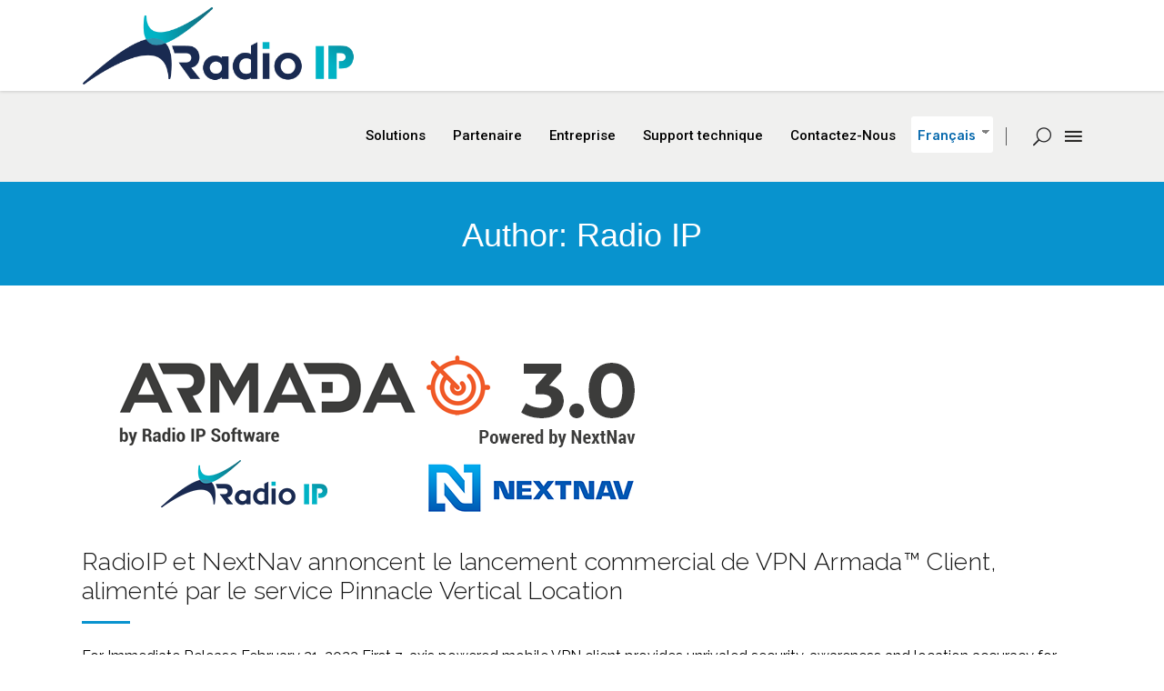

--- FILE ---
content_type: text/html; charset=UTF-8
request_url: https://www.radio-ip.com/fr/author/radioip/page/2/
body_size: 26188
content:
<!DOCTYPE html>
<html lang="fr-CA">
<head>
    	<meta name="google-site-verification" content="google-site-verification=Jrg0wazVHSdskzZyK5zQKFKNOToJR9trQzfhfga9G4I">
    
        <meta charset="UTF-8"/>
        <link rel="profile" href="https://gmpg.org/xfn/11"/>
        
                <meta name="viewport" content="width=device-width,initial-scale=1,user-scalable=no">
        
    <script type="application/javascript">var MikadoAjaxUrl = "https://www.radio-ip.com/wp-admin/admin-ajax.php"</script><meta name='robots' content='index, follow, max-image-preview:large, max-snippet:-1, max-video-preview:-1' />
<script id="cookieyes" type="text/javascript" src="https://cdn-cookieyes.com/client_data/e9425f17b402e88c1c95a345/script.js"></script>
	<!-- This site is optimized with the Yoast SEO plugin v16.0.2 - https://yoast.com/wordpress/plugins/seo/ -->
	<title>Radio IP, Author at Radio IP - Page 2 sur 9</title>
	<link rel="canonical" href="https://www.radio-ip.com/fr/author/radioip/page/2/" />
	<link rel="prev" href="https://www.radio-ip.com/author/radioip/" />
	<link rel="next" href="https://www.radio-ip.com/author/radioip/page/3/" />
	<meta property="og:locale" content="fr_CA" />
	<meta property="og:type" content="profile" />
	<meta property="og:title" content="Radio IP, Author at Radio IP - Page 2 sur 9" />
	<meta property="og:url" content="https://www.radio-ip.com/fr/author/radioip/" />
	<meta property="og:site_name" content="Radio IP" />
	<meta property="og:image" content="https://secure.gravatar.com/avatar/3b085b200f78dc1631fca53d2ea29147?s=500&#038;d=mm&#038;r=g" />
	<meta name="twitter:card" content="summary_large_image" />
	<script type="application/ld+json" class="yoast-schema-graph">{"@context":"https://schema.org","@graph":[{"@type":"WebSite","@id":"https://www.radio-ip.com/fr/#website","url":"https://www.radio-ip.com/fr/","name":"Radio IP","description":"Mobile Virtual Private Network Solutions (MVPN)","potentialAction":[{"@type":"SearchAction","target":"https://www.radio-ip.com/fr/?s={search_term_string}","query-input":"required name=search_term_string"}],"inLanguage":"fr-CA"},{"@type":"ProfilePage","@id":"https://www.radio-ip.com/author/radioip/page/2/#webpage","url":"https://www.radio-ip.com/author/radioip/page/2/","name":"Radio IP, Author at Radio IP - Page 2 sur 9","isPartOf":{"@id":"https://www.radio-ip.com/fr/#website"},"breadcrumb":{"@id":"https://www.radio-ip.com/author/radioip/page/2/#breadcrumb"},"inLanguage":"fr-CA","potentialAction":[{"@type":"ReadAction","target":["https://www.radio-ip.com/author/radioip/page/2/"]}]},{"@type":"BreadcrumbList","@id":"https://www.radio-ip.com/author/radioip/page/2/#breadcrumb","itemListElement":[{"@type":"ListItem","position":1,"item":{"@type":"WebPage","@id":"https://www.radio-ip.com/","url":"https://www.radio-ip.com/","name":"Home"}},{"@type":"ListItem","position":2,"item":{"@type":"WebPage","@id":"https://www.radio-ip.com/author/radioip/","url":"https://www.radio-ip.com/author/radioip/","name":"Archives for Radio IP"}},{"@type":"ListItem","position":3,"item":{"@type":"WebPage","@id":"https://www.radio-ip.com/author/radioip/page/2/","url":"https://www.radio-ip.com/author/radioip/page/2/","name":"Radio IP, Author at Radio IP - Page 2 sur 9"}}]},{"@type":"Person","@id":"https://www.radio-ip.com/fr/#/schema/person/5de4bfd4f618ba47ca66aab192dad145","name":"Radio IP","image":{"@type":"ImageObject","@id":"https://www.radio-ip.com/fr/#personlogo","inLanguage":"fr-CA","url":"https://secure.gravatar.com/avatar/3b085b200f78dc1631fca53d2ea29147?s=96&d=mm&r=g","caption":"Radio IP"},"mainEntityOfPage":{"@id":"https://www.radio-ip.com/author/radioip/page/2/#webpage"}}]}</script>
	<!-- / Yoast SEO plugin. -->


<link rel='dns-prefetch' href='//fonts.googleapis.com' />
<link rel="alternate" type="application/rss+xml" title="Radio IP &raquo; Flux" href="https://www.radio-ip.com/fr/feed/" />
<link rel="alternate" type="application/rss+xml" title="Radio IP &raquo; Flux des commentaires" href="https://www.radio-ip.com/fr/comments/feed/" />
<link rel="alternate" type="application/rss+xml" title="Radio IP &raquo; Flux des articles écrits par Radio IP" href="https://www.radio-ip.com/fr/author/radioip/feed/" />
<script type="text/javascript">
window._wpemojiSettings = {"baseUrl":"https:\/\/s.w.org\/images\/core\/emoji\/14.0.0\/72x72\/","ext":".png","svgUrl":"https:\/\/s.w.org\/images\/core\/emoji\/14.0.0\/svg\/","svgExt":".svg","source":{"concatemoji":"https:\/\/www.radio-ip.com\/wp-includes\/js\/wp-emoji-release.min.js?ver=6.1.9"}};
/*! This file is auto-generated */
!function(e,a,t){var n,r,o,i=a.createElement("canvas"),p=i.getContext&&i.getContext("2d");function s(e,t){var a=String.fromCharCode,e=(p.clearRect(0,0,i.width,i.height),p.fillText(a.apply(this,e),0,0),i.toDataURL());return p.clearRect(0,0,i.width,i.height),p.fillText(a.apply(this,t),0,0),e===i.toDataURL()}function c(e){var t=a.createElement("script");t.src=e,t.defer=t.type="text/javascript",a.getElementsByTagName("head")[0].appendChild(t)}for(o=Array("flag","emoji"),t.supports={everything:!0,everythingExceptFlag:!0},r=0;r<o.length;r++)t.supports[o[r]]=function(e){if(p&&p.fillText)switch(p.textBaseline="top",p.font="600 32px Arial",e){case"flag":return s([127987,65039,8205,9895,65039],[127987,65039,8203,9895,65039])?!1:!s([55356,56826,55356,56819],[55356,56826,8203,55356,56819])&&!s([55356,57332,56128,56423,56128,56418,56128,56421,56128,56430,56128,56423,56128,56447],[55356,57332,8203,56128,56423,8203,56128,56418,8203,56128,56421,8203,56128,56430,8203,56128,56423,8203,56128,56447]);case"emoji":return!s([129777,127995,8205,129778,127999],[129777,127995,8203,129778,127999])}return!1}(o[r]),t.supports.everything=t.supports.everything&&t.supports[o[r]],"flag"!==o[r]&&(t.supports.everythingExceptFlag=t.supports.everythingExceptFlag&&t.supports[o[r]]);t.supports.everythingExceptFlag=t.supports.everythingExceptFlag&&!t.supports.flag,t.DOMReady=!1,t.readyCallback=function(){t.DOMReady=!0},t.supports.everything||(n=function(){t.readyCallback()},a.addEventListener?(a.addEventListener("DOMContentLoaded",n,!1),e.addEventListener("load",n,!1)):(e.attachEvent("onload",n),a.attachEvent("onreadystatechange",function(){"complete"===a.readyState&&t.readyCallback()})),(e=t.source||{}).concatemoji?c(e.concatemoji):e.wpemoji&&e.twemoji&&(c(e.twemoji),c(e.wpemoji)))}(window,document,window._wpemojiSettings);
</script>
<style type="text/css">
img.wp-smiley,
img.emoji {
	display: inline !important;
	border: none !important;
	box-shadow: none !important;
	height: 1em !important;
	width: 1em !important;
	margin: 0 0.07em !important;
	vertical-align: -0.1em !important;
	background: none !important;
	padding: 0 !important;
}
</style>
	<link rel='stylesheet' id='wp-block-library-css' href='https://www.radio-ip.com/wp-includes/css/dist/block-library/style.min.css?ver=6.1.9' type='text/css' media='all' />
<link rel='stylesheet' id='classic-theme-styles-css' href='https://www.radio-ip.com/wp-includes/css/classic-themes.min.css?ver=1' type='text/css' media='all' />
<style id='global-styles-inline-css' type='text/css'>
body{--wp--preset--color--black: #000000;--wp--preset--color--cyan-bluish-gray: #abb8c3;--wp--preset--color--white: #ffffff;--wp--preset--color--pale-pink: #f78da7;--wp--preset--color--vivid-red: #cf2e2e;--wp--preset--color--luminous-vivid-orange: #ff6900;--wp--preset--color--luminous-vivid-amber: #fcb900;--wp--preset--color--light-green-cyan: #7bdcb5;--wp--preset--color--vivid-green-cyan: #00d084;--wp--preset--color--pale-cyan-blue: #8ed1fc;--wp--preset--color--vivid-cyan-blue: #0693e3;--wp--preset--color--vivid-purple: #9b51e0;--wp--preset--gradient--vivid-cyan-blue-to-vivid-purple: linear-gradient(135deg,rgba(6,147,227,1) 0%,rgb(155,81,224) 100%);--wp--preset--gradient--light-green-cyan-to-vivid-green-cyan: linear-gradient(135deg,rgb(122,220,180) 0%,rgb(0,208,130) 100%);--wp--preset--gradient--luminous-vivid-amber-to-luminous-vivid-orange: linear-gradient(135deg,rgba(252,185,0,1) 0%,rgba(255,105,0,1) 100%);--wp--preset--gradient--luminous-vivid-orange-to-vivid-red: linear-gradient(135deg,rgba(255,105,0,1) 0%,rgb(207,46,46) 100%);--wp--preset--gradient--very-light-gray-to-cyan-bluish-gray: linear-gradient(135deg,rgb(238,238,238) 0%,rgb(169,184,195) 100%);--wp--preset--gradient--cool-to-warm-spectrum: linear-gradient(135deg,rgb(74,234,220) 0%,rgb(151,120,209) 20%,rgb(207,42,186) 40%,rgb(238,44,130) 60%,rgb(251,105,98) 80%,rgb(254,248,76) 100%);--wp--preset--gradient--blush-light-purple: linear-gradient(135deg,rgb(255,206,236) 0%,rgb(152,150,240) 100%);--wp--preset--gradient--blush-bordeaux: linear-gradient(135deg,rgb(254,205,165) 0%,rgb(254,45,45) 50%,rgb(107,0,62) 100%);--wp--preset--gradient--luminous-dusk: linear-gradient(135deg,rgb(255,203,112) 0%,rgb(199,81,192) 50%,rgb(65,88,208) 100%);--wp--preset--gradient--pale-ocean: linear-gradient(135deg,rgb(255,245,203) 0%,rgb(182,227,212) 50%,rgb(51,167,181) 100%);--wp--preset--gradient--electric-grass: linear-gradient(135deg,rgb(202,248,128) 0%,rgb(113,206,126) 100%);--wp--preset--gradient--midnight: linear-gradient(135deg,rgb(2,3,129) 0%,rgb(40,116,252) 100%);--wp--preset--duotone--dark-grayscale: url('#wp-duotone-dark-grayscale');--wp--preset--duotone--grayscale: url('#wp-duotone-grayscale');--wp--preset--duotone--purple-yellow: url('#wp-duotone-purple-yellow');--wp--preset--duotone--blue-red: url('#wp-duotone-blue-red');--wp--preset--duotone--midnight: url('#wp-duotone-midnight');--wp--preset--duotone--magenta-yellow: url('#wp-duotone-magenta-yellow');--wp--preset--duotone--purple-green: url('#wp-duotone-purple-green');--wp--preset--duotone--blue-orange: url('#wp-duotone-blue-orange');--wp--preset--font-size--small: 13px;--wp--preset--font-size--medium: 20px;--wp--preset--font-size--large: 36px;--wp--preset--font-size--x-large: 42px;--wp--preset--spacing--20: 0.44rem;--wp--preset--spacing--30: 0.67rem;--wp--preset--spacing--40: 1rem;--wp--preset--spacing--50: 1.5rem;--wp--preset--spacing--60: 2.25rem;--wp--preset--spacing--70: 3.38rem;--wp--preset--spacing--80: 5.06rem;}:where(.is-layout-flex){gap: 0.5em;}body .is-layout-flow > .alignleft{float: left;margin-inline-start: 0;margin-inline-end: 2em;}body .is-layout-flow > .alignright{float: right;margin-inline-start: 2em;margin-inline-end: 0;}body .is-layout-flow > .aligncenter{margin-left: auto !important;margin-right: auto !important;}body .is-layout-constrained > .alignleft{float: left;margin-inline-start: 0;margin-inline-end: 2em;}body .is-layout-constrained > .alignright{float: right;margin-inline-start: 2em;margin-inline-end: 0;}body .is-layout-constrained > .aligncenter{margin-left: auto !important;margin-right: auto !important;}body .is-layout-constrained > :where(:not(.alignleft):not(.alignright):not(.alignfull)){max-width: var(--wp--style--global--content-size);margin-left: auto !important;margin-right: auto !important;}body .is-layout-constrained > .alignwide{max-width: var(--wp--style--global--wide-size);}body .is-layout-flex{display: flex;}body .is-layout-flex{flex-wrap: wrap;align-items: center;}body .is-layout-flex > *{margin: 0;}:where(.wp-block-columns.is-layout-flex){gap: 2em;}.has-black-color{color: var(--wp--preset--color--black) !important;}.has-cyan-bluish-gray-color{color: var(--wp--preset--color--cyan-bluish-gray) !important;}.has-white-color{color: var(--wp--preset--color--white) !important;}.has-pale-pink-color{color: var(--wp--preset--color--pale-pink) !important;}.has-vivid-red-color{color: var(--wp--preset--color--vivid-red) !important;}.has-luminous-vivid-orange-color{color: var(--wp--preset--color--luminous-vivid-orange) !important;}.has-luminous-vivid-amber-color{color: var(--wp--preset--color--luminous-vivid-amber) !important;}.has-light-green-cyan-color{color: var(--wp--preset--color--light-green-cyan) !important;}.has-vivid-green-cyan-color{color: var(--wp--preset--color--vivid-green-cyan) !important;}.has-pale-cyan-blue-color{color: var(--wp--preset--color--pale-cyan-blue) !important;}.has-vivid-cyan-blue-color{color: var(--wp--preset--color--vivid-cyan-blue) !important;}.has-vivid-purple-color{color: var(--wp--preset--color--vivid-purple) !important;}.has-black-background-color{background-color: var(--wp--preset--color--black) !important;}.has-cyan-bluish-gray-background-color{background-color: var(--wp--preset--color--cyan-bluish-gray) !important;}.has-white-background-color{background-color: var(--wp--preset--color--white) !important;}.has-pale-pink-background-color{background-color: var(--wp--preset--color--pale-pink) !important;}.has-vivid-red-background-color{background-color: var(--wp--preset--color--vivid-red) !important;}.has-luminous-vivid-orange-background-color{background-color: var(--wp--preset--color--luminous-vivid-orange) !important;}.has-luminous-vivid-amber-background-color{background-color: var(--wp--preset--color--luminous-vivid-amber) !important;}.has-light-green-cyan-background-color{background-color: var(--wp--preset--color--light-green-cyan) !important;}.has-vivid-green-cyan-background-color{background-color: var(--wp--preset--color--vivid-green-cyan) !important;}.has-pale-cyan-blue-background-color{background-color: var(--wp--preset--color--pale-cyan-blue) !important;}.has-vivid-cyan-blue-background-color{background-color: var(--wp--preset--color--vivid-cyan-blue) !important;}.has-vivid-purple-background-color{background-color: var(--wp--preset--color--vivid-purple) !important;}.has-black-border-color{border-color: var(--wp--preset--color--black) !important;}.has-cyan-bluish-gray-border-color{border-color: var(--wp--preset--color--cyan-bluish-gray) !important;}.has-white-border-color{border-color: var(--wp--preset--color--white) !important;}.has-pale-pink-border-color{border-color: var(--wp--preset--color--pale-pink) !important;}.has-vivid-red-border-color{border-color: var(--wp--preset--color--vivid-red) !important;}.has-luminous-vivid-orange-border-color{border-color: var(--wp--preset--color--luminous-vivid-orange) !important;}.has-luminous-vivid-amber-border-color{border-color: var(--wp--preset--color--luminous-vivid-amber) !important;}.has-light-green-cyan-border-color{border-color: var(--wp--preset--color--light-green-cyan) !important;}.has-vivid-green-cyan-border-color{border-color: var(--wp--preset--color--vivid-green-cyan) !important;}.has-pale-cyan-blue-border-color{border-color: var(--wp--preset--color--pale-cyan-blue) !important;}.has-vivid-cyan-blue-border-color{border-color: var(--wp--preset--color--vivid-cyan-blue) !important;}.has-vivid-purple-border-color{border-color: var(--wp--preset--color--vivid-purple) !important;}.has-vivid-cyan-blue-to-vivid-purple-gradient-background{background: var(--wp--preset--gradient--vivid-cyan-blue-to-vivid-purple) !important;}.has-light-green-cyan-to-vivid-green-cyan-gradient-background{background: var(--wp--preset--gradient--light-green-cyan-to-vivid-green-cyan) !important;}.has-luminous-vivid-amber-to-luminous-vivid-orange-gradient-background{background: var(--wp--preset--gradient--luminous-vivid-amber-to-luminous-vivid-orange) !important;}.has-luminous-vivid-orange-to-vivid-red-gradient-background{background: var(--wp--preset--gradient--luminous-vivid-orange-to-vivid-red) !important;}.has-very-light-gray-to-cyan-bluish-gray-gradient-background{background: var(--wp--preset--gradient--very-light-gray-to-cyan-bluish-gray) !important;}.has-cool-to-warm-spectrum-gradient-background{background: var(--wp--preset--gradient--cool-to-warm-spectrum) !important;}.has-blush-light-purple-gradient-background{background: var(--wp--preset--gradient--blush-light-purple) !important;}.has-blush-bordeaux-gradient-background{background: var(--wp--preset--gradient--blush-bordeaux) !important;}.has-luminous-dusk-gradient-background{background: var(--wp--preset--gradient--luminous-dusk) !important;}.has-pale-ocean-gradient-background{background: var(--wp--preset--gradient--pale-ocean) !important;}.has-electric-grass-gradient-background{background: var(--wp--preset--gradient--electric-grass) !important;}.has-midnight-gradient-background{background: var(--wp--preset--gradient--midnight) !important;}.has-small-font-size{font-size: var(--wp--preset--font-size--small) !important;}.has-medium-font-size{font-size: var(--wp--preset--font-size--medium) !important;}.has-large-font-size{font-size: var(--wp--preset--font-size--large) !important;}.has-x-large-font-size{font-size: var(--wp--preset--font-size--x-large) !important;}
.wp-block-navigation a:where(:not(.wp-element-button)){color: inherit;}
:where(.wp-block-columns.is-layout-flex){gap: 2em;}
.wp-block-pullquote{font-size: 1.5em;line-height: 1.6;}
</style>
<link rel='stylesheet' id='contact-form-7-css' href='https://www.radio-ip.com/wp-content/plugins/contact-form-7/includes/css/styles.css?ver=5.4.1' type='text/css' media='all' />
<style id='contact-form-7-inline-css' type='text/css'>
.wpcf7 .wpcf7-recaptcha iframe {margin-bottom: 0;}.wpcf7 .wpcf7-recaptcha[data-align="center"] > div {margin: 0 auto;}.wpcf7 .wpcf7-recaptcha[data-align="right"] > div {margin: 0 0 0 auto;}
</style>
<link rel='stylesheet' id='email-subscribers-css' href='https://www.radio-ip.com/wp-content/plugins/email-subscribers/lite/public/css/email-subscribers-public.css?ver=4.6.13' type='text/css' media='all' />
<link rel='stylesheet' id='rs-plugin-settings-css' href='https://www.radio-ip.com/wp-content/plugins/revslider/public/assets/css/settings.css?ver=5.4.8.3' type='text/css' media='all' />
<style id='rs-plugin-settings-inline-css' type='text/css'>
#rs-demo-id {}
</style>
<link rel='stylesheet' id='trp-language-switcher-style-css' href='https://www.radio-ip.com/wp-content/plugins/translatepress-multilingual/assets/css/trp-language-switcher.css?ver=1.9.7' type='text/css' media='all' />
<link rel='stylesheet' id='sparks-mikado-default-style-css' href='https://www.radio-ip.com/wp-content/themes/sparks/style.css?ver=6.1.9' type='text/css' media='all' />
<link rel='stylesheet' id='sparks-mikado-child-style-css' href='https://www.radio-ip.com/wp-content/themes/sparks-child/style.css?ver=6.1.9' type='text/css' media='all' />
<link rel='stylesheet' id='sparks-mikado-modules-plugins-css' href='https://www.radio-ip.com/wp-content/themes/sparks/assets/css/plugins.min.css?ver=6.1.9' type='text/css' media='all' />
<link rel='stylesheet' id='sparks-mikado-modules-css' href='https://www.radio-ip.com/wp-content/themes/sparks/assets/css/modules.min.css?ver=6.1.9' type='text/css' media='all' />
<style id='sparks-mikado-modules-inline-css' type='text/css'>
 .wpcf7-form-control.wpcf7-text{
border-radius: 0;
height: 50px;
background: #fff;
margin-bottom: 15px;
color: #111 !important;
font-weight: 500;
}

#menu-quick-links a {
	font-weight: 500;
}.footer-products li span {
	color: #fff;
	font-size: 15px;
	font-weight: 500;
	text-transform: uppercase;
	padding-top: ;
	line-height: 38px;
}#menu-legal-notes a {
	font-size: 14px;
	color: #ffffff;
}.footer-products {
	display: grid;
}.footer-products img {
	height: auto !important;
	float: left;
	margin-right: 20px;
	width: 40px;
}footer #menu-quick-links .mkd-footer-top .widget ul {
	padding: 0;
	margin: 0;
	list-style: none;
	display: flex;
	flex-wrap: wrap;
}footer #menu-quick-links.mkd-footer-top .widget ul li {
	display: block;
	line-height: 20px;
	margin: 0;
	min-height: 20px;
	padding: 10px 0;
	width: 50%;
}.mkd-footer-top-holder #text-2 {
	margin-bottom: 0;
}#menu-quick-links a {
	font-size: 15px;
}

.mkd-footer-bottom .mkd-two-columns-50-50 .mkd-column:first-child {
	width: 60%;
	float: left;
}.mkd-footer-bottom .mkd-two-columns-50-50 .mkd-column {
	width: 40%;
	float: left;
}.mkd-footer-bottom a  {
	color: #fff;
	font-weight: 400;
}.mkd-footer-bottom span {
	color: #fff !important;
	font-weight: 400;
}
.mkd-menu-area .second ul > li > a {
	font-size: 16px !important;
	color: #111 !important;
	line-height: 35px;
}.mkd-menu-area .second ul > li {
	border-bottom: 2px solid #dedede;
}

footer p {
	color: #fff;
}
footer .mkd-footer-top:not(.mkd-footer-top-full) .mkd-container-inner {
	padding: 40px 0 0px;
}.wpcf7-form-control.wpcf7-text.wpcf7-validates-as-required {
	border-radius: 0;
	height: 40px;
	background: #fff;
	margin-bottom: 10px;color: #111 !important;font-weight: 500;
}.wpcf7-form-control.wpcf7-select.wpcf7-validates-as-required {
	background: #fff !important;
	color: #111 !important;
	padding-left: 15px !important;
	margin-top: 0 !important;
	margin-bottom: 10px;
}.wpcf7-form-control.wpcf7-textarea {
	border-radius: 0;
	height: 100px;
	background: #fff;
	color: #111;
	font-weight: 500;
}#submit_comment, .post-password-form input[type="submit"], input.wpcf7-form-control.wpcf7-submit {
	display: inline-block;
	width: auto;
	line-height: 1em;
	padding: 15px 32px;
	border: 1px solid #5b76ed;
	font-size: 15px;
	color: #fff;
	background-color: #5b76ed;
	cursor: pointer;
	font-family: Roboto,sans-serif;
	text-transform: uppercase;
	font-weight: 400;
	letter-spacing: .5px;
	-webkit-transition: all .15s ease-out;
	-moz-transition: all .15s ease-out;
	transition: all .15s ease-out;
	-webkit-border-radius: 4em;
	-moz-border-radius: 4em;
	border-radius: 0;
	width: 100%;
}.mkd-widget-title-holder {
	margin-bottom: 25px !important;
}.mkd-widget-title-holder h5 {
	font-weight: 500;
}.mkd-footer-top-holder .textwidget {
	color: #fff;font-weight: 400;
}#menu-quick-links a {
	color: #fff;
	font-weight: 400;
}.icons-list li {
	width: 33.33%;
	margin-top: 15px;
	margin-bottom: 15px;font-size: 17px;
font-weight: 400;
}.icons-list {
	display: flex;
	flex-wrap: wrap !important;
	list-style: none;
}.icons-list img {
	float: left;margin-right: 15px;
}.icon-padding .mkd-iwt.mkd-iwt-icon-left.mkd-iwt-icon-small .mkd-iwt-content-holder {
	padding-left: 20%;
}


.mkd-section.home-middle-icon-sec {
   min-height: 600px;
   overflow: hidden;
}
.mkd-section.home-middle-icon-sec:before {
   position: absolute;
   content: " ";
   right: 0;
   bottom: 100%;
   background: #fff;
   transform: rotate(-7deg);
   transform-origin: 100% 0 0;
   min-height: 191px;
   width: 3300px;
   display: block;
}
.mkd-section.home-middle-icon-sec:after {
   position: absolute;
   content: " ";
   right: 0;
   top: 100%;
   background: #fff;
   transform: rotate(-7deg);
   transform-origin: 54% 0 0;
   min-height: 196px;
   width: 3516px;
   display: block;
}
.sec-inner-icon-home .mkd-iwt.clearfix.mkd-iwt-icon-top.mkd-iwt-appeared {
   transform: rotate(11deg);
   padding-top: 109px;
}.sec-inner-icon-home {
   transform: rotate(-11deg);
}.mkd-position-right #mkd_woocommerce_dropdown_cart-4 {
	display: none;
}strong {
	font-weight: 600;
}.mkd-comment-form {
	margin-bottom: 20px;
}.wpcf7-form-control.wpcf7-text.wpcf7-validates-as-required {
	border-radius: 0;
	height: 50px;
	background: #fff;
	margin-bottom: 15px;
	color: #111 !important;
	font-weight: 500;
}.before-icon::before {
	font-size: 26px;
	font-family: FontAwesome;
	content: "\f0a4";
	position: absolute;
	left: 15px;
	color: #0893ce !important;
	padding-top: 3px;
}.tablecss td {
	padding: 5px 10px;
	border: 1px solid #0893ce;
	color: #111;
	font-weight: 400;
}.pdf.listicons li::before {
	font-size: 18px;
	font-family: FontAwesome;
	content: "\f0a4";
	position: absolute;
	left: 5px;
	color: #0893ce !important;
	padding-top: 0px;
}.pdf.listicons {
	padding-left: 20px;
	list-style: none;
}.img-shadow .vc_single_image-img.attachment-full {
	border: 1px solid #dedede;
}
/*home page slider responsive*/


</style>
<link rel='stylesheet' id='mkd-font-awesome-css' href='https://www.radio-ip.com/wp-content/themes/sparks/assets/css/font-awesome/css/font-awesome.min.css?ver=6.1.9' type='text/css' media='all' />
<link rel='stylesheet' id='mkd-font-elegant-css' href='https://www.radio-ip.com/wp-content/themes/sparks/assets/css/elegant-icons/style.min.css?ver=6.1.9' type='text/css' media='all' />
<link rel='stylesheet' id='mkd-ion-icons-css' href='https://www.radio-ip.com/wp-content/themes/sparks/assets/css/ion-icons/css/ionicons.min.css?ver=6.1.9' type='text/css' media='all' />
<link rel='stylesheet' id='mkd-linea-icons-css' href='https://www.radio-ip.com/wp-content/themes/sparks/assets/css/linea-icons/style.css?ver=6.1.9' type='text/css' media='all' />
<link rel='stylesheet' id='mkd-simple-line-icons-css' href='https://www.radio-ip.com/wp-content/themes/sparks/assets/css/simple-line-icons/simple-line-icons.css?ver=6.1.9' type='text/css' media='all' />
<link rel='stylesheet' id='mkd-dripicons-css' href='https://www.radio-ip.com/wp-content/themes/sparks/assets/css/dripicons/dripicons.css?ver=6.1.9' type='text/css' media='all' />
<link rel='stylesheet' id='mkd-linear-icons-css' href='https://www.radio-ip.com/wp-content/themes/sparks/assets/css/linear-icons/style.css?ver=6.1.9' type='text/css' media='all' />
<link rel='stylesheet' id='sparks-mikado-blog-css' href='https://www.radio-ip.com/wp-content/themes/sparks/assets/css/blog.min.css?ver=6.1.9' type='text/css' media='all' />
<link rel='stylesheet' id='mediaelement-css' href='https://www.radio-ip.com/wp-includes/js/mediaelement/mediaelementplayer-legacy.min.css?ver=4.2.17' type='text/css' media='all' />
<link rel='stylesheet' id='wp-mediaelement-css' href='https://www.radio-ip.com/wp-includes/js/mediaelement/wp-mediaelement.min.css?ver=6.1.9' type='text/css' media='all' />
<link rel='stylesheet' id='sparks-mikado-style-dynamic-css' href='https://www.radio-ip.com/wp-content/themes/sparks/assets/css/style_dynamic.css?ver=1663355846' type='text/css' media='all' />
<style id='sparks-mikado-style-dynamic-inline-css' type='text/css'>
::selection { background: #0893ce;}

::-moz-selection { background: #0893ce;}

a, h1 a:hover, h2 a:hover, h3 a:hover, h4 a:hover, h5 a:hover, h6 a:hover, p a, .mkd-comment-holder .mkd-comment .mkd-comment-text .mkd-comment-info>:hover, .mkd-owl-slider .owl-nav .mkd-next-icon:hover i, .mkd-owl-slider .owl-nav .mkd-prev-icon:hover i, .mkd-main-menu ul li.mkd-active-item a, .mkd-main-menu ul li:hover a, .mkd-main-menu ul .mkd-menu-featured-icon, .mkd-drop-down .second .inner ul li ul li:hover>a, .mkd-drop-down .second .inner ul li.current-menu-item>a, .mkd-drop-down .second .inner ul li.sub ul li:hover>a, .mkd-drop-down .second .inner>ul>li:hover>a, .mkd-drop-down .wide .second .inner ul li.sub .flexslider ul li a:hover, .mkd-drop-down .wide .second ul li .flexslider ul li a:hover, .mkd-drop-down .wide .second .inner ul li.sub .flexslider.widget_flexslider .menu_recent_post_text a:hover, .mkd-header-vertical .mkd-vertical-dropdown-float .second .inner ul li a:hover, .mkd-header-vertical .mkd-vertical-dropdown-click .second .inner ul li a:hover, .mkd-header-vertical .mkd-vertical-menu ul li a:hover, .mkd-mobile-header .mkd-mobile-nav a:hover, .mkd-mobile-header .mkd-mobile-nav h4:hover, .mkd-mobile-header .mkd-mobile-menu-opener a:hover, .mkd-page-header .mkd-sticky-header .mkd-main-menu>ul>li:hover>a, .mkd-page-header .mkd-sticky-header .mkd-search-opener:hover, .mkd-page-header .mkd-sticky-header .mkd-side-menu-button-opener:hover, .mkd-page-header .mkd-search-opener:hover, .mkd-title .mkd-title-holder .mkd-breadcrumbs a:hover, .mkd-side-menu-button-opener:hover, nav.mkd-fullscreen-menu ul>li:hover>a, .mkd-search-cover .mkd-search-close a:hover, .mkd-portfolio-list-holder article .mkd-pli-text .mkd-pli-category-holder h6 a:hover, .mkd-portfolio-list-holder.mkd-pl-gallery-overlay article .mkd-pli-text .mkd-pli-category-holder a:hover, .mkd-pl-filter-holder ul li.mkd-pl-current h6, .mkd-pl-filter-holder ul li:hover h6, .mkd-portfolio-slider-holder .owl-nav .mkd-next-icon:hover i, .mkd-portfolio-slider-holder .owl-nav .mkd-prev-icon:hover i, .mkd-portfolio-single-holder .mkd-ps-info-holder .mkd-portfolio-info-item.mkd-portfolio-categories h6 a:hover, .mkd-portfolio-single-holder .mkd-ps-info-holder .mkd-portfolio-info-item.mkd-portfolio-tags h6 a:hover, .mkd-portfolio-single-holder .mkd-ps-info-holder .mkd-portfolio-info-item.mkd-portfolio-custom-field a:hover, .mkd-portfolio-single-nav .mkd-portfolio-next:hover a .nav-item h6, .mkd-portfolio-single-nav .mkd-portfolio-prev:hover a .nav-item h6, .mkd-portfolio-single-nav .mkd-portfolio-back-btn:hover a, .mkd-team.main-info-below-image .mkd-team-info .mkd-team-title-holder .mkd-team-position, .mkd-team.main-info-below-image .mkd-team-info .mkd-team-social-wrapp .mkd-icon-shortcode a:hover, .mkd-counter-holder .mkd-counter, .mkd-message .mkd-message-inner a.mkd-close i:hover, .mkd-ordered-list ol>li.mkd-list-item:before, .mkd-unordered-list ul>li.mkd-list-item .icon i, .mkd-progress-bar .mkd-progress-number-wrapper.mkd-static .mkd-progress-number, .mkd-testimonials-holder .mkd-testimonials.mkd-testimonials-slider .mkd-testimonial-text-holder .mkd-testimonial-text-inner .mkd-testimonials-job, .mkd-price-table.mkd-active .mkd-price-table-inner .mkd-price-table-price .mkd-price-holder .mkd-value, .mkd-larger-active .mkd-price-table.mkd-active .mkd-price-table-inner .mkd-price-table-title h4, .mkd-pricing-slider .mkd-pricing-slider-info-holder .mkd-pricing-info-pricing .mkd-price, .mkd-blog-list-holder .mkd-item-info-section>div a:hover, .mkd-btn.mkd-btn-outline, .mkd-btn.mkd-btn-minimal, blockquote .mkd-icon-quotations-holder, .mkd-video-button-play .mkd-video-button-wrapper, .mkd-dropcaps, .mkd-service-table table tbody tr td .mkd-mark.mkd-checked, .mkd-video-banner-holder .mkd-video-banner-overlay .mkd-video-banner-overlay-inner1 .mkd-video-banner-overlay-inner2 .mkd-icon-holder:after, .mkd-twitter-slider .mkd-twitter-slider-item .mkd-twitter-time:before, .mkd-progress-circle-holder .mkd-progress-circle i, .mkd-progress-circle-holder .mkd-progress-circle span, .wpb_widgetised_column .widget ul li>a:hover, aside.mkd-sidebar .widget ul li>a:hover, .wpb_widgetised_column .widget #wp-calendar tfoot a:hover, aside.mkd-sidebar .widget #wp-calendar tfoot a:hover, .wpb_widgetised_column .mkd_twitter_widget li a:hover, aside.mkd-sidebar .mkd_twitter_widget li a:hover, .wpb_widgetised_column .widget_mkd_social_icon_widget .mkd-icon-shortcode.normal:hover a>i, aside.mkd-sidebar .widget_mkd_social_icon_widget .mkd-icon-shortcode.normal:hover a>i, footer .mkd-footer-top .mkd_twitter_widget li a:hover, footer .mkd-footer-top .widget_mkd_social_icon_widget .mkd-icon-shortcode.normal:hover a>i, footer .mkd-footer-bottom .mkd_twitter_widget li a:hover, footer .mkd-footer-bottom .widget_mkd_social_icon_widget .mkd-icon-shortcode.normal:hover a>i, .mkd-side-menu .mkd_twitter_widget li a:hover, .mkd-side-menu .widget_mkd_social_icon_widget .mkd-icon-shortcode.normal:hover a>i, .mkd-content-bottom .widget ul li>a:hover, .mkd-content-bottom .widget #wp-calendar tfoot a:hover, .mkd-content-bottom .mkd_twitter_widget li a:hover, .mkd-content-bottom .widget_mkd_social_icon_widget .mkd-icon-shortcode.normal:hover a>i, .mkd-blog-holder.mkd-blog-type-standard article.format-link .mkd-post-text .mkd-post-mark, .mkd-blog-holder.mkd-blog-type-standard article.format-quote .mkd-post-text .mkd-post-mark, .mkd-blog-holder.mkd-blog-type-standard article.format-quote .mkd-post-text a .quote-author, .mkd-filter-blog-holder li.mkd-active, .mkd-blog-holder.mkd-blog-type-masonry article.format-link .mkd-post-text .mkd-post-mark, .mkd-blog-holder.mkd-blog-type-masonry article.format-quote .mkd-post-text .mkd-post-mark, .mkd-blog-holder.mkd-blog-type-masonry article.format-quote .mkd-post-text a .quote-author, .mkd-blog-holder:not(.mkd-blog-single) .mkd-post-info>div a:hover, .mkd-blog-holder:not(.mkd-blog-single) .mkd-post-info>div.mkd-blog-like a:hover:before, .mkd-author-description .mkd-author-social-holder a:hover, .single-post article.format-link .mkd-post-text .mkd-post-mark, .single-post article.format-quote .mkd-post-text .mkd-post-mark, .mkd-blog-holder.mkd-blog-single .mkd-post-info>div a:hover, .mkd-blog-holder.mkd-blog-single .mkd-post-info>div.mkd-blog-like a:hover:before, .single-post .mkd-blog-single-nav .mkd-blog-next:hover a .nav-item h6, .single-post .mkd-blog-single-nav .mkd-blog-prev:hover a .nav-item h6 { color: #0893ce;}

.mkd-dark-header .mkd-vertical-menu>ul>li>a.current, .mkd-dark-header .mkd-vertical-menu>ul>li>a:hover, .mkd-light-header .mkd-dark-header .mkd-vertical-menu>ul>li>a.current, .mkd-light-header .mkd-dark-header .mkd-vertical-menu>ul>li>a:hover, .mkd-dark-header .mkd-page-header>div:not(.mkd-sticky-header) .mkd-side-menu-button-opener:hover, .mkd-dark-header .mkd-top-bar .mkd-side-menu-button-opener:hover, .mkd-dark-header.mkd-header-style-on-scroll .mkd-page-header .mkd-side-menu-button-opener:hover, .mkd-light-header .mkd-page-header>div:not(.mkd-sticky-header) .mkd-side-menu-button-opener:hover, .mkd-light-header .mkd-top-bar .mkd-side-menu-button-opener:hover, .mkd-light-header.mkd-header-style-on-scroll .mkd-page-header .mkd-side-menu-button-opener:hover, .mkd-btn.mkd-btn-minimal.mkd-light:not(.mkd-btn-custom-hover-color):hover, .mkd-btn.mkd-btn-minimal.mkd-dark:not(.mkd-btn-custom-hover-color):hover, .mkd-read-more-holder .mkd-btn.mkd-btn-minimal:hover { color: #0893ce !important;}

.mkd-st-loader .pulse, .mkd-st-loader .blinking_square .blinking_square-node, .mkd-st-loader .double_pulse .double-bounce1, .mkd-st-loader .double_pulse .double-bounce2, .mkd-st-loader .cube, .mkd-st-loader .rotating_cubes .cube1, .mkd-st-loader .rotating_cubes .cube2, .mkd-st-loader .stripes>div, .mkd-st-loader .wave>div, .mkd-st-loader .two_rotating_circles .dot1, .mkd-st-loader .two_rotating_circles .dot2, .mkd-st-loader .five_rotating_circles .container1>div, .mkd-st-loader .five_rotating_circles .container2>div, .mkd-st-loader .five_rotating_circles .container3>div, .mkd-st-loader .atom .ball-1:before, .mkd-st-loader .atom .ball-2:before, .mkd-st-loader .atom .ball-3:before, .mkd-st-loader .atom .ball-4:before, .mkd-st-loader .clock .ball:before, .mkd-st-loader .mitosis .ball, .mkd-st-loader .lines .line1, .mkd-st-loader .lines .line2, .mkd-st-loader .lines .line3, .mkd-st-loader .lines .line4, .mkd-st-loader .fussion .ball, .mkd-st-loader .fussion .ball-1, .mkd-st-loader .fussion .ball-2, .mkd-st-loader .fussion .ball-3, .mkd-st-loader .fussion .ball-4, .mkd-st-loader .wave_circles .ball, .mkd-st-loader .pulse_circles .ball, #submit_comment, .post-password-form input[type=submit], input.wpcf7-form-control.wpcf7-submit, .mkd-pagination li a:hover, .mkd-pagination li.active span, .mkd-single-links-pages-inner a:hover span, .mkd-single-links-pages-inner>span, .mkd-owl-shortcode-slider .owl-controls .owl-dots .owl-dot.active span, #mkd-back-to-top>span, .mkd-drop-down .second .inner ul li a:before, .mkd-header-vertical .mkd-vertical-dropdown-float .second .inner ul li a:before, .mkd-header-vertical .mkd-vertical-dropdown-click .second:after, .mkd-header-vertical .mkd-vertical-menu>ul>li>a:before, .mkd-header-vertical .mkd-vertical-menu>ul>li>a:after, nav.mkd-fullscreen-menu ul>li:hover>a .mkd-underline, body.search-no-results .input-holder button, body.search-results .input-holder button, .mkd-pl-standard-pagination ul li a:hover, .mkd-pl-standard-pagination ul li.mkd-pl-pag-active a, .mkd-pl-standard-pagination ul li.mkd-pl-pag-next:hover a, .mkd-pl-standard-pagination ul li.mkd-pl-pag-prev:hover a, .mkd-team.main-info-on-hover .mkd-team-content-holder, .mkd-icon-shortcode.circle, .mkd-icon-shortcode.square, .mkd-progress-bar .mkd-progress-content-outer .mkd-progress-content, .mkd-price-table.mkd-active .mkd-price-table-inner .mkd-price-table-button .mkd-btn.mkd-btn-solid, .mkd-larger-active .mkd-price-table.mkd-active .mkd-price-table-inner .mkd-price-table-button .mkd-btn, .mkd-pricing-slider .mkd-pricing-slider-bar-holder .mkd-pricing-slider-bar, .mkd-pricing-slider .mkd-pricing-slider-bar-holder .mkd-pricing-slider-bar .mkd-pricing-slider-drag, .mkd-tabs .mkd-tabs-nav li .mkd-tab-title a, .mkd-blog-list-holder.mkd-masonry .mkd-item-image .mkd-post-info-category a:hover, .mkd-btn.mkd-btn-solid, .mkd-clients-carousel .owl-controls .owl-dots .owl-dot.active span, .mkd-dropcaps.mkd-circle, .mkd-dropcaps.mkd-square, .mkd-process-item.mkd-icon-and-number .mkd-process-item-numeration, .mkd-process-item.mkd-icon-or-number .mkd-icon-shortcode.circle, .mkd-service-table .mkd-btn.mkd-btn-solid.mkd-btn-animation-yes .mkd-button-overlay, .mkd-service-table table tbody tr td .mkd-button-overlay-wrapper .mkd-button-overlay, .mkd-info-box-holder:hover .mkd-ib-overlay, .mkd-workflow .mkd-workflow-item .mkd-workflow-item-inner .mkd-workflow-text .circle:after, .wpb_widgetised_column .widget.widget_search .input-holder button, aside.mkd-sidebar .widget.widget_search .input-holder button, .wpb_widgetised_column .widget.widget_tag_cloud a:hover, aside.mkd-sidebar .widget.widget_tag_cloud a:hover, .wpb_widgetised_column .widget_mkd_social_icon_widget .mkd-icon-shortcode.circle:hover, .wpb_widgetised_column .widget_mkd_social_icon_widget .mkd-icon-shortcode.square:hover, aside.mkd-sidebar .widget_mkd_social_icon_widget .mkd-icon-shortcode.circle:hover, aside.mkd-sidebar .widget_mkd_social_icon_widget .mkd-icon-shortcode.square:hover, footer .mkd-footer-top .widget.widget_tag_cloud a:hover, footer .mkd-footer-top .widget_mkd_social_icon_widget .mkd-icon-shortcode.circle:hover, footer .mkd-footer-top .widget_mkd_social_icon_widget .mkd-icon-shortcode.square:hover, footer .mkd-footer-bottom .widget.widget_tag_cloud a:hover, footer .mkd-footer-bottom .widget_mkd_social_icon_widget .mkd-icon-shortcode.circle:hover, footer .mkd-footer-bottom .widget_mkd_social_icon_widget .mkd-icon-shortcode.square:hover, .mkd-side-menu .widget #wp-calendar td#today, .mkd-side-menu .widget.widget_search .input-holder button, .mkd-side-menu .widget.widget_tag_cloud a, .mkd-side-menu .widget.widget_tag_cloud a:hover, .mkd-side-menu .widget_mkd_social_icon_widget .mkd-icon-shortcode.circle:hover, .mkd-side-menu .widget_mkd_social_icon_widget .mkd-icon-shortcode.square:hover, .mkd-content-bottom .widget.widget_search .input-holder button, .mkd-content-bottom .widget.widget_tag_cloud a:hover, .mkd-content-bottom .widget_mkd_social_icon_widget .mkd-icon-shortcode.circle:hover, .mkd-content-bottom .widget_mkd_social_icon_widget .mkd-icon-shortcode.square:hover, .mkd-blog-holder.mkd-blog-type-standard article.format-audio .mkd-icon-holder .mkd-icon, .mkd-blog-holder.mkd-blog-type-masonry article.format-audio .mkd-icon-holder .mkd-icon, .mkd-blog-holder:not(.mkd-blog-single) .mkd-post-info-category a, .mkd-blog-holder.mkd-date-outside .mkd-post-info-date .year, .mkd-blog-audio-holder .mejs-container .mejs-controls>.mejs-playpause-button button, .mkd-blog-audio-holder .mejs-container .mejs-controls>.mejs-time-rail .mejs-time-total .mejs-time-current, .mkd-blog-audio-holder .mejs-container .mejs-controls>a.mejs-horizontal-volume-slider .mejs-horizontal-volume-current, .single-post article.format-audio .mkd-icon-holder .mkd-icon, .mkd-blog-holder.mkd-blog-single .mkd-post-info-category a { background-color: #0893ce;}

.mkd-pricing-slider .mkd-pricing-slider-button-holder .mkd-pricing-slider-button-extra.active .mkd-btn, .mkd-pricing-slider .mkd-pricing-slider-button-holder .mkd-pricing-slider-button.active .mkd-btn, .mkd-pricing-slider .mkd-pricing-slider-info-holder .mkd-pricing-info-button .mkd-btn, .mkd-btn.mkd-btn-outline:not(.mkd-btn-custom-hover-bg):hover, .mkd-service-table table tbody tr td .mkd-btn.mkd-btn-solid:not(.mkd-btn-custom-hover-bg):hover { background-color: #0893ce !important;}

.mkd-st-loader .pulse_circles .ball, #submit_comment, .post-password-form input[type=submit], input.wpcf7-form-control.wpcf7-submit, .mkd-page-header .mkd-main-menu>ul>li>a.current, .mkd-page-header .mkd-main-menu>ul>li>a:hover, .mkd-title .mkd-separator-holder .mkd-separator, .mkd-testimonials-holder .mkd-testimonials.mkd-testimonials-slider .mkd-testimonial-text-holder .mkd-testimonial-text-inner .mkd-separator-holder .mkd-separator, .mkd-price-table.mkd-active .mkd-price-table-inner .mkd-price-table-button .mkd-btn.mkd-btn-solid, .mkd-separator, .mkd-btn.mkd-btn-solid, .mkd-btn.mkd-btn-outline, .wpb_widgetised_column .widget .mkd-widget-title-holder .mkd-separator, aside.mkd-sidebar .widget .mkd-widget-title-holder .mkd-separator, .wpb_widgetised_column .widget_mkd_social_icon_widget .mkd-icon-shortcode.circle:hover, .wpb_widgetised_column .widget_mkd_social_icon_widget .mkd-icon-shortcode.square:hover, aside.mkd-sidebar .widget_mkd_social_icon_widget .mkd-icon-shortcode.circle:hover, aside.mkd-sidebar .widget_mkd_social_icon_widget .mkd-icon-shortcode.square:hover, footer .mkd-footer-top .widget_mkd_social_icon_widget .mkd-icon-shortcode.circle:hover, footer .mkd-footer-top .widget_mkd_social_icon_widget .mkd-icon-shortcode.square:hover, footer .mkd-footer-bottom .widget_mkd_social_icon_widget .mkd-icon-shortcode.circle:hover, footer .mkd-footer-bottom .widget_mkd_social_icon_widget .mkd-icon-shortcode.square:hover, .mkd-side-menu .widget .mkd-widget-title-holder .mkd-separator, .mkd-side-menu .widget_mkd_social_icon_widget .mkd-icon-shortcode.circle:hover, .mkd-side-menu .widget_mkd_social_icon_widget .mkd-icon-shortcode.square:hover, .mkd-content-bottom .widget .mkd-widget-title-holder .mkd-separator, .mkd-content-bottom .widget_mkd_social_icon_widget .mkd-icon-shortcode.circle:hover, .mkd-content-bottom .widget_mkd_social_icon_widget .mkd-icon-shortcode.square:hover, .mkd-blog-holder.mkd-date-outside .mkd-post-info-date .year, .mkd-post-ajax-preloader .mkd-pulse { border-color: #0893ce;}

.mkd-pricing-slider .mkd-pricing-slider-info-holder .mkd-pricing-info-button .mkd-btn, .mkd-btn.mkd-btn-outline:not(.mkd-btn-custom-border-hover):hover, .mkd-service-table table tbody tr td .mkd-btn.mkd-btn-solid:not(.mkd-btn-custom-hover-bg):hover { border-color: #0893ce !important;}


</style>
<link rel='stylesheet' id='sparks-mikado-modules-responsive-css' href='https://www.radio-ip.com/wp-content/themes/sparks/assets/css/modules-responsive.min.css?ver=6.1.9' type='text/css' media='all' />
<link rel='stylesheet' id='sparks-mikado-blog-responsive-css' href='https://www.radio-ip.com/wp-content/themes/sparks/assets/css/blog-responsive.min.css?ver=6.1.9' type='text/css' media='all' />
<link rel='stylesheet' id='sparks-mikado-style-dynamic-responsive-css' href='https://www.radio-ip.com/wp-content/themes/sparks/assets/css/style_dynamic_responsive.css?ver=1663355846' type='text/css' media='all' />
<link rel='stylesheet' id='js_composer_front-css' href='https://www.radio-ip.com/wp-content/plugins/js_composer/assets/css/js_composer.min.css?ver=6.0.3' type='text/css' media='all' />
<link rel='stylesheet' id='sparks-mikado-google-fonts-css' href='https://fonts.googleapis.com/css?family=Rubik%3A100%2C300%2C400%2C500%2C700%7CRoboto%3A100%2C300%2C400%2C500%2C700%7CRaleway%3A100%2C300%2C400%2C500%2C700&#038;subset=latin-ext&#038;ver=1.0.0' type='text/css' media='all' />
<!--[if lt IE 9]>
<link rel='stylesheet' id='vc_lte_ie9-css' href='https://www.radio-ip.com/wp-content/plugins/js_composer/assets/css/vc_lte_ie9.min.css?ver=6.0.3' type='text/css' media='screen' />
<![endif]-->
<script type='text/javascript' src='https://www.radio-ip.com/wp-includes/js/jquery/jquery.min.js?ver=3.6.1' id='jquery-core-js'></script>
<script type='text/javascript' src='https://www.radio-ip.com/wp-includes/js/jquery/jquery-migrate.min.js?ver=3.3.2' id='jquery-migrate-js'></script>
<script type='text/javascript' id='tc_csca-country-auto-script-js-extra'>
/* <![CDATA[ */
var tc_csca_auto_ajax = {"ajax_url":"https:\/\/www.radio-ip.com\/wp-admin\/admin-ajax.php","nonce":"2f9414bbbb"};
/* ]]> */
</script>
<script type='text/javascript' src='https://www.radio-ip.com/wp-content/plugins/country-state-city-auto-dropdown/assets/js/script.min.js?ver=6.1.9' id='tc_csca-country-auto-script-js'></script>
<script type='text/javascript' id='email-subscribers-js-extra'>
/* <![CDATA[ */
var es_data = {"messages":{"es_empty_email_notice":"Please enter email address","es_rate_limit_notice":"You need to wait for sometime before subscribing again","es_single_optin_success_message":"Successfully Subscribed.","es_email_exists_notice":"Email Address already exists!","es_unexpected_error_notice":"Oops.. Unexpected error occurred.","es_invalid_email_notice":"Invalid email address","es_try_later_notice":"Please try after some time"},"es_ajax_url":"https:\/\/www.radio-ip.com\/wp-admin\/admin-ajax.php"};
/* ]]> */
</script>
<script type='text/javascript' src='https://www.radio-ip.com/wp-content/plugins/email-subscribers/lite/public/js/email-subscribers-public.js?ver=4.6.13' id='email-subscribers-js'></script>
<script type='text/javascript' src='https://www.radio-ip.com/wp-content/plugins/revslider/public/assets/js/jquery.themepunch.tools.min.js?ver=5.4.8.3' id='tp-tools-js'></script>
<script type='text/javascript' src='https://www.radio-ip.com/wp-content/plugins/revslider/public/assets/js/jquery.themepunch.revolution.min.js?ver=5.4.8.3' id='revmin-js'></script>
<link rel="https://api.w.org/" href="https://www.radio-ip.com/fr/wp-json/" /><link rel="alternate" type="application/json" href="https://www.radio-ip.com/fr/wp-json/wp/v2/users/1" /><link rel="EditURI" type="application/rsd+xml" title="RSD" href="https://www.radio-ip.com/xmlrpc.php?rsd" />
<link rel="wlwmanifest" type="application/wlwmanifest+xml" href="https://www.radio-ip.com/wp-includes/wlwmanifest.xml" />
<meta name="generator" content="WordPress 6.1.9" />
<link rel="alternate" hreflang="en-CA" href="https://www.radio-ip.com/en/author/radioip/page/2/"/>
<link rel="alternate" hreflang="en" href="https://www.radio-ip.com/en/author/radioip/page/2/"/>
<link rel="alternate" hreflang="fr-CA" href="https://www.radio-ip.com/fr/author/radioip/page/2/"/>
<link rel="alternate" hreflang="fr" href="https://www.radio-ip.com/fr/author/radioip/page/2/"/>
<meta name="generator" content="Powered by WPBakery Page Builder - drag and drop page builder for WordPress."/>
<meta name="generator" content="Powered by Slider Revolution 5.4.8.3 - responsive, Mobile-Friendly Slider Plugin for WordPress with comfortable drag and drop interface." />
<link rel="icon" href="https://www.radio-ip.com/wp-content/uploads/2022/08/cropped-Favicon-RIP-couleurs-suteweb_Plan-de-travail-1-32x32.png" sizes="32x32" />
<link rel="icon" href="https://www.radio-ip.com/wp-content/uploads/2022/08/cropped-Favicon-RIP-couleurs-suteweb_Plan-de-travail-1-192x192.png" sizes="192x192" />
<link rel="apple-touch-icon" href="https://www.radio-ip.com/wp-content/uploads/2022/08/cropped-Favicon-RIP-couleurs-suteweb_Plan-de-travail-1-180x180.png" />
<meta name="msapplication-TileImage" content="https://www.radio-ip.com/wp-content/uploads/2022/08/cropped-Favicon-RIP-couleurs-suteweb_Plan-de-travail-1-270x270.png" />
<script type="text/javascript">function setREVStartSize(e){									
						try{ e.c=jQuery(e.c);var i=jQuery(window).width(),t=9999,r=0,n=0,l=0,f=0,s=0,h=0;
							if(e.responsiveLevels&&(jQuery.each(e.responsiveLevels,function(e,f){f>i&&(t=r=f,l=e),i>f&&f>r&&(r=f,n=e)}),t>r&&(l=n)),f=e.gridheight[l]||e.gridheight[0]||e.gridheight,s=e.gridwidth[l]||e.gridwidth[0]||e.gridwidth,h=i/s,h=h>1?1:h,f=Math.round(h*f),"fullscreen"==e.sliderLayout){var u=(e.c.width(),jQuery(window).height());if(void 0!=e.fullScreenOffsetContainer){var c=e.fullScreenOffsetContainer.split(",");if (c) jQuery.each(c,function(e,i){u=jQuery(i).length>0?u-jQuery(i).outerHeight(!0):u}),e.fullScreenOffset.split("%").length>1&&void 0!=e.fullScreenOffset&&e.fullScreenOffset.length>0?u-=jQuery(window).height()*parseInt(e.fullScreenOffset,0)/100:void 0!=e.fullScreenOffset&&e.fullScreenOffset.length>0&&(u-=parseInt(e.fullScreenOffset,0))}f=u}else void 0!=e.minHeight&&f<e.minHeight&&(f=e.minHeight);e.c.closest(".rev_slider_wrapper").css({height:f})					
						}catch(d){console.log("Failure at Presize of Slider:"+d)}						
					};</script>
		<style type="text/css" id="wp-custom-css">
			select.wpcf7-select {
    border-radius: 0 !important;
    height: 50px;
    background: #fff;
    margin-bottom: 15px;
    color: #111 !important;
    font-weight: 500;
}.above-footer-newsletter input[type="submit"] {
    background: #0e4876;
    color: #fff;
    padding: 10px 35px;
    border: 1px solid #0e4876;
    cursor: pointer;
}.above-footer-newsletter input {
    padding: 10px 15px;    margin-bottom: 5px;
}.above-footer-newsletter h3 {
    margin-top: 0;
    font-size: 24px;
    font-weight: 500;
    color: #fff;
}.above-footer-newsletter .mkd-container {
    background: transparent;
}.above-footer-newsletter {
    background-color: #0893CE !important;
    padding: 20px 0;
    text-align: center;
}.single-post .mkd-post-image img {
    max-height: 400px;
    object-fit: cover;
}

.page-id-10229 .mkd-blog-list-holder .mkd-item-image img {
    width: 100%;
    float: left;
    max-width: 400px !important;
    max-height: 210px;
    height: 210px;
}
.mkd-footer-bottom span {
    color: #fff !important;
    font-weight: 600;
    font-size: 15px;
}.mkd-footer-bottom {
    padding: 10px 0;
}.mkd-footer-bottom a {
    color: #0893CE;
    font-weight: 600;
}.mkd-footer-bottom a:hover {
    text-decoration: underline;
}.mkd-page-header a img {
    display: block;
    max-height: 90px;
}.mkd-page-header .mkd-sticky-header .mkd-sticky-holder .mkd-logo-wrapper a img {
    max-height: 54px !important;
}.trp-language-switcher a img {
    display: none !important;
}.mkd-main-menu>ul>li#nav-menu-item-11996>a span.item_inner {
    padding: 0 0px;
}li#sticky-nav-menu-item-11996 {
    padding-top: 6px;
}
.mkd-main-menu>ul>li#sticky-nav-menu-item-11996>a span.item_inner {
    padding: 0 0px;
}
.trp-language-switcher a {
    font-weight: 500;
}
@media only screen and (max-width: 768px){
footer .mkd-footer-bottom {
    padding: 0px 0 !important;
}footer .mkd-footer-bottom .widget {
    display: inline-block;
    padding: 0px 0 !important;
}
}.wpcf7-checkbox span.wpcf7-list-item {
    display: flex !important;
    margin: 0 0 0 0em;
}.mobcenter52 p {
    text-align: left !IMPORTANT;
}#mkd-back-to-top {
    bottom: 50px !important;
}.wpcf7-checkbox span.wpcf7-list-item {
    display: inline-block;
    margin: 0 0 0 0em;
}
li#nav-menu-item-11649 {
    display: none;
}li#mobile-menu-item-11649 {
    display: none;
}.page-id-10899 .mkd-full-width-inner {
    padding-top: 20px !important;
}footer .mkd-footer-bottom .widget {
    display: inline-block;
    padding: 0px 0 !important;
}footer .mkd-footer-bottom-holder {
    min-height: 20px !important;
}

.rowhide11aug {
    display: none;
}.mkd-drop-down .second .inner>ul, .mkd-drop-down li.narrow .second .inner ul {
    padding: 0px 0;    border-bottom: 1px solid #dedede !important;
}.widget.mkd-footer-bottom-left a:hover {
    color: #0893ce;
}.mkd-unordered-list ul>li.mkd-list-item .icon {
    vertical-align: top;
}h4, h2, h3, h5 {
    letter-spacing: 0.3px;
}
li.mkd-blog-list-item.mkd-blog-list-masonry-item img {
    max-height: 240px;
    min-height: 240px;
}

footer .mkd-footer-top .widget .mkd-widget-title-holder .mkd-widget-title span {
	color: #fff !important;
}.mkd-accordion-holder .mkd-accordion-title-holder .mkd-accordion-title {color: inherit;display: table-cell;vertical-align: middle;width: 92%;}
.trp-ls-shortcode-current-language {
	width: 90px !important;
}@media only screen 
and (min-device-width: 1030px) {.three-img-sec li {
	width: 33% !important;
	transform: skewY(13deg);
}
}
.mkd-section.home-middle-icon-sec::before {
	min-height: 295px !important;
}
#mobile-menu-item-11574 a:first-child {
	display: none;
}#mobile-menu-item-11574 .trp-language-switcher {
	width: 100%;
}#mobile-menu-item-11574 .trp-ls-shortcode-current-language {
	width: 100%;
}#mobile-menu-item-11574 .trp-language-switcher:hover .trp-ls-shortcode-current-language {
    visibility: hidden;
    width: 100% !important;
}#mobile-menu-item-11574 .trp-language-switcher:hover .trp-ls-shortcode-language {
	width: 100% !important;
}
#nav-menu-item-11574 a {
    color: #111;
    font-weight: 500;
}.trp-language-switcher .trp-ls-shortcode-current-language {
    border: 0;
}.mkd-sticky-nav.mkd-main-menu>ul>li {
    display: flex;
}li#sticky-nav-menu-item-11574 {
    padding-top: 6px;
}li#sticky-nav-menu-item-11574 a {
    color: #111;
    font-weight: 500;
}#nav-menu-item-11574 a:first-child {
    width: 0;
}li#sticky-nav-menu-item-11574 a:first-child {
    width: 0;
}

/*footer bg color*/
footer .mkd-footer-top-holder {
    background-color: #000;
}
footer .mkd-footer-bottom-holder {
    background-color: #111;
}

@media only screen 
and (min-device-width: 1201px) {

.mob-synopsis-fold3 {
    display: none;
}
}

@media only screen 
and (max-device-width: 1200px) {

.desk-synopsis-fold3 {
    display: none;
}
		
}

@media only screen 
	and (max-device-width: 1200px) and (min-device-width: 1120px){
		
		.mkd-grid {
		width: 1100px !important;
	}
		
}


@media only screen 
and (min-device-width: 769px) {
	

.mob-firstnet {
    display: none;
}
}

@media only screen 
and (max-device-width: 768px) {
.icon-padding .mkd-iwt.mkd-iwt-icon-left.mkd-iwt-icon-small .mkd-iwt-content-holder {
    padding-left: 25% !important;
}
.desk-firstnet {
    display: none;
}
}


/*icon with text*/
.mkd-unordered-list span {
    line-height: 26px !important;
}
@media only screen 
and (min-device-width: 993px) {

.mob-row {
    display: none;
}
}

@media only screen 
and (max-device-width: 992px) {
.cta-firstnet.vc_custom_1582102009989 {
    margin: 20px 0px !important;
}
.desktop-row {
    display: none;
}
}
@media only screen 
and (max-device-width: 480px) {
	.synopsis-fold3 h4.clearfix.mkd-accordion-title {
    font-size: 16px;
    font-weight: 600;
}
	.solutions-products img.size-full.wp-image-10396 {
    width: 225px;
}
	.solutions-products img.size-medium.wp-image-10572 {
    width: 225px;
}
.mkd-title .mkd-title-holder h1 span {
    font-size: 32px !important;
}
	.home-about-fold .home-banner-txt ul {
    display: inline-flex;
}
.home-about-fold a.btn.blue {
    font-size: 15px;
    padding: 14px 15px;
    max-height: 25px;
}

.home-about-fold a.btn.white {
    font-size: 15px;
    padding: 12px 15px;
    margin: 0px 0;
    max-height: 25px;
}
}

@media only screen 
and (max-device-width: 800px) {
.home-middle-icon-sec .vc_col-sm-4 {
    width: 100%;
}
}

@media only screen and (max-width: 1024px) {
.mkd-title .mkd-title-holder .mkd-container-inner {
    display: table;
    height: 100%;
    padding: 34px 0px !important;
}
}
@media only screen
and (max-device-width: 768px) {
	.synopsis-fold5 .vc_empty_space {
    height: 10px !important;
}
	.cta-firstnet img.vc_single_image-img.attachment-full {
    max-width: 225px;
}

	h2 {
    font-size: 27px;
    margin: 10px 0;
}
.mkd-footer-top-holder .mkd-four-columns .mkd-column {
    width: 100%;
}
}
/*synopsis page toggle*/
.mkd-accordion-holder .mkd-accordion-title-holder .mkd-accordion-title {
    display: inherit;
}
@media only screen
and (min-device-width: 768px)
and (max-device-width: 992px) {
	.team-row .vc_col-sm-3 {
    width: 50%;
}
.image-spacing-res .wpb_column.vc_column_container.vc_col-sm-6 {
    width: 100%;
}
}

/*home banner btn*/
@media only screen
and (min-device-width: 200px)
and (max-device-width: 480px) {
.mkd-footer-top-holder .mkd-four-columns .mkd-column {
    width: 100%;
}
.home-banner-txt li {
    display: inline-flex;
    margin-right: 20px;
}
}

@media only screen
and (min-device-width: 480px)
and (max-device-width: 767px) {
	
.three-img-sec ul {
    display: inline-flex !important;
}
}


/*synopsis page*/
.page-id-10899 .mkd-title-subtitle-holder h1 span {
    opacity: 0;
}
/*synopsis page*/
.page-id-10899 .mkd-title-subtitle-holder h1::before {
    position: absolute;
    content: "";
    background: url(https://www.radio-ip.com/wp-content/uploads/2022/08/3.Page_Synopsis_300x90px.png);
    width: 300px;
    height: 71px;
    background-size: cover;
        margin-left: -78px;
}
/*armada page*/
.page-id-10365 .mkd-title-subtitle-holder h1 span {
    opacity: 0;
}
/*armada page*/
.page-id-10365 .mkd-title-subtitle-holder h1::before {
    position: absolute;
    content: "";
    background: url(https://www.radio-ip.com/wp-content/uploads/2022/08/3.Page_Armada_300x90px.png);
       width: 244px;
    height: 58px;
    background-size: cover;
        bottom: -13px;
	margin-left: -54px;
}

/*mult-ip page*/
.page-id-10133 .mkd-title-subtitle-holder h1::before {
    position: absolute;
    content: "";
    background: url(https://www.radio-ip.com/wp-content/uploads/2022/08/3.Page_Mult-IP_300x90px.png);
width: 300px;
    height: 86px;
	  width: 300px;
    background-size: cover;
	  bottom: -20px;
	  margin-left: -78px;

}
/*mult-ip page*/
.page-id-10133 .mkd-title-subtitle-holder h1 span {
    opacity: 0;
}

/*search results*/
.search .entry {
    margin-bottom: 60px;
}
/*search result sidebar*/
.search .mkd-two-columns-66-33 .mkd-column2 {
    width: 0%;
    float: left;
    display: none;
}
/*search results*/
.search .mkd-two-columns-66-33 .mkd-column1 {
    width: 100%;
}
/*search results title*/
.search .mkd-post-content h5 a {
    color: #3993ce;
    font-weight: 600;
}
/*search results heading*/
.search .mkd-search-results-holder span {
    font-weight: 600;
}
/*footer container*/
.mkd-four-columns .mkd-column {
    width: 33%;
}
/*footer menu*/
.mkd-footer-inner div#nav_menu-3 {
    margin-bottom: 10px;
}
/*hide row*/
.hide-row {
	display:none;
}
/*footer- icon*/
.footer-social a {
    color: #0893CE !important;
    padding-right: 22px;
	    font-size: 20px;
}
/*footer- icon*/
.footer-social {
    display: flex;
}.mkd-title-subtitle-holder-inner h1 span {
    vertical-align: middle;
}

/*blog page*/
.mkd-container.clearfix {
    background-color: #0893ce !important;
}
.mkd-title-subtitle-holder-inner {
    text-align: center;
}
.mkd-title .mkd-title-holder h1 span {
    font-size: 36px;
}
@media only screen 
	and (min-device-width:1028px)
and (max-device-width: 1200px) {
.home-row-slider .wpb_column.vc_column_container.vc_col-sm-4 {
	padding-top: 50px;
}.mkd-section.home-row-slider {
	height: 750px !important;
	padding-top: 50px;
}
}
@media only screen 
	and (min-device-width:767px)
and (max-device-width: 1028px) {
	
.solutions-products .vc_col-sm-4 {
    width: 50%;   
	height: 463px;
    margin-bottom: 25px;
}
.home-row-slider::before {
	position: relative;
	}
.mkd-section.home-row-slider h1.kc_title {
	color: #fff;
	font-weight: bold;
	font-size: 46px;
	padding-top: 0px;
}.mkd-section.home-row-slider {
	padding-top: 20px;
	position: relative;
}
.three-img-sec ul {
	display: inline-flex;
	list-style: none;
	width: 100%;
	text-align: center;
	margin-left: 15%;
	margin-right: 15%;
}.three-img-sec {
	display: inline-flex;
	width: 100%;
	transform: skewY(0deg);
	left: 0;
	position: relative;
	top: 0;
}.three-img-sec li {
	width: 100%;
	transform: skewY(0deg);
	}}

@media only screen 
	and (min-device-width:200px)
and (max-device-width: 767px) {
	/*cta bottom*/
	.cta-blue h5, h3 {
    text-align: center !important;
}

.parent-pageid-10207 p{

text-align: center !important;
}

	.mkd-footer-bottom .mkd-two-columns-50-50 .mkd-column {
	width: 100%;
	float: left;
}.mkd-footer-bottom .mkd-two-columns-50-50 .mkd-column:first-child {
	width: 100%;
	float: left;
}
.three-img-sec {
	display: list-item;
	width: 100%;
	transform: skewY(0deg);
	left: 0;
	position: relative;
	top: 0;
	text-align: center;
}.three-img-sec ul {
	display: list-item;
	list-style: none;
	width: 100%;
}.three-img-sec li {
	width: 100%;
	transform: skewY(0deg);
}h1.kc_title {
	color: #fff;
	font-weight: bold;
	font-size: 32px;
	padding-top: 20px;
}.mkd-section.home-row-slider {
	padding-top: 0px;
	position: relative;
}.home-row-slider::before {
	position: relative;
}
}
.mkd-mobile-opener-icon-holder i {
	font-size: 32px;
}
.mkd-mobile-nav li a {
	font-size: 16px !important;
	font-weight: 400;
	padding-top: 15px !important;
	padding-bottom: 15px !important;
}#menu-main-menu-1 .second li a {
	font-size: 16px;
	font-weight: 400;
	color: #111;
	padding-top: 10px;
	padding-bottom: 10px;
	border-bottom: 1px solid #dedede;
}#menu-main-menu-1 .second {
	border: 1px solid #dedede;
}
@media only screen 
	and (min-device-width:200px)
and (max-device-width: 1200px) {
	.synopsis-fold1 .vc_col-sm-6 {
    width: 100%;
}
	.home-testimonials.vc_custom_1581485663196 {
    padding-top: 0px !important;
    padding-bottom: 0px !important;
}
	.home-banner-txt {
    padding: 16px 0px !important;
}
	.home-about-fold .vc_empty_space {
    height: 16px !important;
}
	.home-about-fold.vc_custom_1582091876365 {
    padding-top: 0px !important;
    padding-bottom: 0px !important;
}
		.home-about-fold .vc_col-sm-6 {
    width: 100%;
}
.mkd-section.home-middle-icon-sec::after {
	transform: rotate(0deg);
}.mkd-section.home-middle-icon-sec::before {
	transform: rotate(0deg);
}.sec-inner-icon-home {
	transform: rotate(0deg);
}
	.sec-inner-icon-home .mkd-iwt.clearfix.mkd-iwt-icon-top.mkd-iwt-appeared {
	transform: rotate(0deg);
	padding-top: 32px;
}
	.sec-inner-icon-home {
	transform: rotate(0deg);
}
}
@media only screen and (max-width: 480px){
.mkd-container-inner, .mkd-grid, .mkd-grid-section .mkd-section-inner, .mkd-slider .carousel-inner .mkd-slider-content-outer {
    width: 100%;
    max-width: 353px;
    /* margin: 20px !important; */
    /* padding: 0px 37px; */
}
}span.wpcf7-list-item.first.last input[type="checkbox"] {
    height: 20px;
}
.footer-products li a:hover span {
    color: #d0d0d0;
}.footer-social a:hover {
    color: #fff !important;
}.vc_custom_1617430282053, .vc_custom_1599293833891 {
    background-color: #f5f5f5 !important;
    height: 385px !important;
}.single-post article .mkd-post-image img {
    display: inherit;
}

@media only screen 
	and (min-device-width:1020px)
and (max-device-width: 1025px) {
.mkd-iwt.mkd-iwt-icon-left .mkd-iwt-icon-holder img.attachment-full.size-full {
    margin-left: -10px;
}.vc_custom_1616477921884 img.vc_single_image-img.attachment-full {
    margin-top: 18px;
}.vc_custom_1616477921884 h3 {
    margin-top: 0;
}
}
@media only screen 
	and (min-device-width:320px)
and (max-device-width: 1024px) {
.trp-language-switcher:focus .trp-ls-shortcode-language, .trp-language-switcher:hover .trp-ls-shortcode-language {
    
    width: 205px !important;
}.mkd-mobile-header .mkd-mobile-nav a:hover span {
    color: #d0cbcb !important;
}.solutions-products p {
    padding: 10px;
}
}
.solutions-column  .wpb_wrapper{
	min-height:410px;
	background-color:#f5f5f5; 
}

#adroll_consent_container{
	display:none;
}
.orangeRadioIp{
	color:#F05A28;
}
a[title="SubMenu"]{
	font-weight:bold !important;
}
a[title="SubMenu"]{
	padding-left:15px !important;
}

.cky-title{
	background-image: linear-gradient(to left, #F05A28 79%, #000000 1%, #000000 );
    -webkit-background-clip: text;
    -webkit-text-fill-color: transparent;
}
		</style>
		<noscript><style> .wpb_animate_when_almost_visible { opacity: 1; }</style></noscript>	<!-- Global site tag (gtag.js) - Google Analytics -->

<!-- Global site tag (gtag.js) - Google Analytics -->

<script async src="https://www.googletagmanager.com/gtag/js?id=UA-74594338-2"></script>

<script>
window.dataLayer = window.dataLayer || [];
function gtag(){dataLayer.push(arguments);}
gtag('js', new Date());

gtag('config', 'UA-74594338-2');


gtag('event', <action>, {
'event_category': <category>,
'event_label': <label>,
'value': <value>
});
 </script>
	
<script type="text/javascript">
adroll_adv_id = "DAEQ2JCUC5FKBPGOZLPXDE";
adroll_pix_id = "SI3WG4GOZRAHHHFXK47RFU";

(function () {
var _onload = function(){
if (document.readyState && !/loaded|complete/.test(document.readyState)){setTimeout(_onload, 10);return}
if (!window.adroll_loaded){adroll_loaded=true;setTimeout(_onload, 50);return}
var scr = document.createElement("script");
var host = (("https:" == document.location.protocol) ? "https://s.adroll.com" : "http://a.adroll.com");
scr.setAttribute('async', 'true');
scr.type = "text/javascript";
scr.src = host + "/j/roundtrip.js";
((document.getElementsByTagName('head') || [null])[0] ||
document.getElementsByTagName('script')[0].parentNode).appendChild(scr);
};
if (window.addEventListener) {window.addEventListener('load', _onload, false);}
else {window.attachEvent('onload', _onload)}
}());
</script>

</head>

<body data-rsssl=1 class="archive paged author author-radioip author-1 paged-2 author-paged-2 mkd-core-1.0.2 translatepress-fr_CA sparks child-child-ver-1.0.0 sparks-ver-1.5  mkd-ajax mkd-grid-1200 mkd-blog-installed mkd-header-standard mkd-sticky-header-on-scroll-up mkd-default-mobile-header mkd-sticky-up-mobile-header mkd-dropdown-default mkd-full-width-wide-menu mkd-header-standard-in-grid-shadow-disable mkd-search-dropdown mkd-side-menu-slide-from-right wpb-js-composer js-comp-ver-6.0.3 vc_responsive" itemscope itemtype="http://schema.org/WebPage">
<section class="mkd-side-menu right">
	<div class="mkd-close-side-menu-holder">
		<div class="mkd-close-side-menu-holder-inner">
			<a href="#" target="_self" class="mkd-close-side-menu">
				<span aria-hidden="true" class="icon_close"></span>
			</a>
		</div>
	</div>
	<div id="mkd_image_widget-4" class="widget mkd-sidearea widget_mkd_image_widget">
        <div class="mkd-image-widget mkd-fade">
            <a href="https://www.radio-ip.com/fr/" target="_self"><figure><img src="https://www.radio-ip.com/wp-content/uploads/2022/08/0.Radio_IP_page_principale_1000x300px.png" alt="Radioip Logo" /></figure></a>        </div>
        </div><div class="widget mkd-separator-widget"><div class="mkd-separator-holder clearfix  mkd-separator-left mkd-separator-normal">
	<div class="mkd-separator" style="border-style: solid;width: 0px;border-bottom-width: 0px;margin-bottom: 1px"></div>
</div>
</div><div id="text-5" class="widget mkd-sidearea widget_text"><div class="mkd-widget-title-holder"><h5 class="mkd-widget-title">À propos de nous</h5></div>			<div class="textwidget"><p>Logiciels Radio IP offre des solutions innovantes de réseau privé virtuel mobile qui permettent au personnel mobile d'accéder en temps réel à un large éventail d'applications et de réseaux de manière sécurisée.</p>
</div>
		</div><div class="widget mkd-separator-widget"><div class="mkd-separator-holder clearfix  mkd-separator-center mkd-separator-normal">
	<div class="mkd-separator" style="border-style: solid;width: 0px;border-bottom-width: 0px;margin-bottom: 20px"></div>
</div>
</div><div id="search-3" class="widget mkd-sidearea widget_search"><div class="mkd-widget-title-holder"><h5 class="mkd-widget-title">Trouvez les informations dont vous avez besoin</h5></div><form role="search" method="get" class="searchform" action="https://www.radio-ip.com/fr/" data-trp-original-action="https://www.radio-ip.com/fr/">
    <label class="screen-reader-text" data-no-translation="" data-trp-gettext="">Rechercher:</label>
    <div class="input-holder clearfix">
        <input type="search" class="search-field" placeholder="Chercher..." value="" name="s" title="Rechercher:" data-no-translation-placeholder="" data-no-translation-title=""/>
        <button type="submit"><span class="icon_search"></span></button>
    </div>
<input type="hidden" name="trp-form-language" value="fr"/></form></div><div class="widget mkd-separator-widget"><div class="mkd-separator-holder clearfix  mkd-separator-left mkd-separator-normal">
	<div class="mkd-separator" style="border-style: solid;width: 0px;border-bottom-width: 0px;margin-bottom: 1px"></div>
</div>
</div><div class="widget mkd-separator-widget"><div class="mkd-separator-holder clearfix  mkd-separator-left mkd-separator-normal">
	<div class="mkd-separator" style="border-style: solid;border-bottom-width: 0px;margin-top: 1px"></div>
</div>
</div><div id="mkd_social_icon_widget-22" class="widget mkd-sidearea widget_mkd_social_icon_widget">
    <span class="mkd-icon-shortcode circle" style="margin: -40px 6px 0 0;width: 45px;height: 45px;line-height: 45px;border-style: solid;border-width: 1px" >
                <a itemprop="url" class="" href="https://twitter.com/RadioIP" target="_blank">
            
            <i class="mkd-icon-font-awesome fa fa-twitter mkd-icon-element" style="" ></i>
                    </a>
        </span>

    </div><div id="mkd_social_icon_widget-23" class="widget mkd-sidearea widget_mkd_social_icon_widget">
    <span class="mkd-icon-shortcode circle" style="margin: -40px 6px 0 0;width: 45px;height: 45px;line-height: 45px;border-style: solid;border-width: 1px" >
                <a itemprop="url" class="" href="https://www.facebook.com/RadioIPSoftware/" target="_blank">
            
            <i class="mkd-icon-font-awesome fa fa-facebook mkd-icon-element" style="" ></i>
                    </a>
        </span>

    </div><div id="mkd_social_icon_widget-24" class="widget mkd-sidearea widget_mkd_social_icon_widget">
    <span class="mkd-icon-shortcode circle" style="margin: -40px 6px 0 0;width: 45px;height: 45px;line-height: 45px;border-style: solid;border-width: 1px" >
                <a itemprop="url" class="" href="https://www.instagram.com/radioip/" target="_blank">
            
            <i class="mkd-icon-font-awesome fa fa-instagram mkd-icon-element" style="" ></i>
                    </a>
        </span>

    </div><div id="mkd_social_icon_widget-25" class="widget mkd-sidearea widget_mkd_social_icon_widget">
    <span class="mkd-icon-shortcode circle" style="margin: -40px 6px 0 0;width: 45px;height: 45px;line-height: 45px;border-style: solid;border-width: 1px" >
                <a itemprop="url" class="" href="https://www.linkedin.com/company/radio-ip-software-inc./" target="_blank">
            
            <i class="mkd-icon-font-awesome fa fa-linkedin mkd-icon-element" style="" ></i>
                    </a>
        </span>

    </div></section>


<div class="mkd-wrapper">
    <div class="mkd-wrapper-inner">
        
<header class="mkd-page-header">
            <div class="mkd-menu-area">
                        <div class="mkd-grid">
                                                <div class="mkd-vertical-align-containers">
                    <div class="mkd-position-left">
                        <div class="mkd-position-left-inner mkd-menu-area-position-right">
                            
	<div class="mkd-logo-wrapper">
		<a href="https://www.radio-ip.com/fr/" style="height: 150px;">
			<img height="300" width="1000" class="mkd-normal-logo" src="https://www.radio-ip.com/wp-content/uploads/2022/08/0.Radio_IP_page_principale_1000x300px.png" alt="logo" data-no-translation-alt=""/>
							<img height="300" width="1000" class="mkd-dark-logo" src="https://www.radio-ip.com/wp-content/uploads/2022/08/0.Radio_IP_page_principale_1000x300px.png" alt="logo foncé" data-no-translation-alt=""/>							<img height="300" width="1000" class="mkd-light-logo" src="https://www.radio-ip.com/wp-content/uploads/2022/08/0.Radio_IP_page_principale_1000x300px.png" alt="logo clair" data-no-translation-alt=""/>		</a>
	</div>

                                                    </div>
                    </div>
                    <div class="mkd-position-right">
                        <div class="mkd-position-right-inner">
                            
	<nav class="mkd-main-menu mkd-drop-down mkd-default-nav">
		<ul id="menu-main-menu" class="clearfix"><li id="nav-menu-item-10161" class="menu-item menu-item-type-post_type menu-item-object-page menu-item-has-children  has_sub narrow"><a href="https://www.radio-ip.com/fr/solutions/" class=""><span class="item_outer"><span class="item_inner"><span class="menu_icon_wrapper"><i class="menu_icon blank fa"></i></span><span class="item_text">Solutions</span></span><span class="plus"></span></span></a>
<div class="second"><div class="inner"><ul>
	<li id="nav-menu-item-12623" class="menu-item menu-item-type-custom menu-item-object-custom"><a title="SubMenu" href="#" class="no_link" style="cursor: default;" onclick="JavaScript: return false;"><span class="item_outer"><span class="item_inner"><span class="menu_icon_wrapper"><i class="menu_icon blank fa"></i></span><span class="item_text">Mobile VPNs</span></span><span class="plus"></span></span></a></li>
	<li id="nav-menu-item-10425" class="menu-item menu-item-type-post_type menu-item-object-page"><a title="Product" href="https://www.radio-ip.com/fr/solutions/armada/" class=""><span class="item_outer"><span class="item_inner"><span class="menu_icon_wrapper"><i class="menu_icon blank fa"></i></span><span class="item_text">Armada</span></span><span class="plus"></span></span></a></li>
	<li id="nav-menu-item-10163" class="menu-item menu-item-type-post_type menu-item-object-page"><a title="Product" href="https://www.radio-ip.com/fr/solutions/mult-ip/" class=""><span class="item_outer"><span class="item_inner"><span class="menu_icon_wrapper"><i class="menu_icon blank fa"></i></span><span class="item_text">Mult-IP</span></span><span class="plus"></span></span></a></li>
	<li id="nav-menu-item-12625" class="menu-item menu-item-type-custom menu-item-object-custom"><a title="SubMenu" href="#" class="no_link" style="cursor: default;" onclick="JavaScript: return false;"><span class="item_outer"><span class="item_inner"><span class="menu_icon_wrapper"><i class="menu_icon blank fa"></i></span><span class="item_text">Monitoring App</span></span><span class="plus"></span></span></a></li>
	<li id="nav-menu-item-10918" class="menu-item menu-item-type-post_type menu-item-object-page"><a title="Product" href="https://www.radio-ip.com/fr/solutions/synopsis/" class=""><span class="item_outer"><span class="item_inner"><span class="menu_icon_wrapper"><i class="menu_icon blank fa"></i></span><span class="item_text">Synopsis</span></span><span class="plus"></span></span></a></li>
</ul></div></div>
</li>
<li id="nav-menu-item-13288" class="menu-item menu-item-type-post_type menu-item-object-page  narrow"><a href="https://www.radio-ip.com/fr/partner/" class=""><span class="item_outer"><span class="item_inner"><span class="menu_icon_wrapper"><i class="menu_icon blank fa"></i></span><span class="item_text">Partenaire</span></span><span class="plus"></span></span></a></li>
<li id="nav-menu-item-10268" class="menu-item menu-item-type-post_type menu-item-object-page menu-item-has-children  has_sub narrow"><a href="https://www.radio-ip.com/fr/company/" class=""><span class="item_outer"><span class="item_inner"><span class="menu_icon_wrapper"><i class="menu_icon blank fa"></i></span><span class="item_text">Entreprise</span></span><span class="plus"></span></span></a>
<div class="second"><div class="inner"><ul>
	<li id="nav-menu-item-10274" class="menu-item menu-item-type-post_type menu-item-object-page"><a href="https://www.radio-ip.com/fr/company/about-us/" class=""><span class="item_outer"><span class="item_inner"><span class="menu_icon_wrapper"><i class="menu_icon blank fa"></i></span><span class="item_text">À propos de nous</span></span><span class="plus"></span></span></a></li>
	<li id="nav-menu-item-10273" class="menu-item menu-item-type-post_type menu-item-object-page"><a href="https://www.radio-ip.com/fr/company/leadership/" class=""><span class="item_outer"><span class="item_inner"><span class="menu_icon_wrapper"><i class="menu_icon blank fa"></i></span><span class="item_text">Leadership</span></span><span class="plus"></span></span></a></li>
	<li id="nav-menu-item-10604" class="menu-item menu-item-type-post_type menu-item-object-page"><a href="https://www.radio-ip.com/fr/company/blog-newsletter/" class=""><span class="item_outer"><span class="item_inner"><span class="menu_icon_wrapper"><i class="menu_icon blank fa"></i></span><span class="item_text">Blog et Infolettres</span></span><span class="plus"></span></span></a></li>
	<li id="nav-menu-item-10270" class="menu-item menu-item-type-post_type menu-item-object-page"><a href="https://www.radio-ip.com/fr/company/careers/" class=""><span class="item_outer"><span class="item_inner"><span class="menu_icon_wrapper"><i class="menu_icon blank fa"></i></span><span class="item_text">Carrières</span></span><span class="plus"></span></span></a></li>
</ul></div></div>
</li>
<li id="nav-menu-item-10319" class="menu-item menu-item-type-post_type menu-item-object-page  narrow"><a href="https://www.radio-ip.com/fr/technical-support/" class=""><span class="item_outer"><span class="item_inner"><span class="menu_icon_wrapper"><i class="menu_icon blank fa"></i></span><span class="item_text">Support technique</span></span><span class="plus"></span></span></a></li>
<li id="nav-menu-item-10320" class="menu-item menu-item-type-post_type menu-item-object-page  narrow"><a href="https://www.radio-ip.com/fr/contacts/" class=""><span class="item_outer"><span class="item_inner"><span class="menu_icon_wrapper"><i class="menu_icon blank fa"></i></span><span class="item_text">Contactez-Nous</span></span><span class="plus"></span></span></a></li>
<li id="nav-menu-item-11996" class="menu-item menu-item-type-custom menu-item-object-custom  narrow"><a href="#" class=""><span class="item_outer"><span class="item_inner"><span class="menu_icon_wrapper"><i class="menu_icon blank fa"></i></span><span class="item_text"><div class="trp-language-switcher trp-language-switcher-container" data-no-translation>
    <div class="trp-ls-shortcode-current-language">
        <a href="#" class="trp-ls-shortcode-disabled-language trp-ls-disabled-language" title="Français" onclick="event.preventDefault()">
			<img class="trp-flag-image" src="https://www.radio-ip.com/wp-content/plugins/translatepress-multilingual/assets/images/flags/fr_CA.png" width="18" height="12" alt="fr_CA" title="Français"> Français		</a>
    </div>
    <div class="trp-ls-shortcode-language">
                <a href="#" class="trp-ls-shortcode-disabled-language trp-ls-disabled-language"  title="Français" onclick="event.preventDefault()">
			<img class="trp-flag-image" src="https://www.radio-ip.com/wp-content/plugins/translatepress-multilingual/assets/images/flags/fr_CA.png" width="18" height="12" alt="fr_CA" title="Français"> Français		</a>
                    <a href="https://www.radio-ip.com/en/author/radioip/page/2/" title="English">
            <img class="trp-flag-image" src="https://www.radio-ip.com/wp-content/plugins/translatepress-multilingual/assets/images/flags/en_CA.png" width="18" height="12" alt="en_CA" title="English"> English        </a>

        </div>
    <script type="application/javascript">
        // need to have the same with set from JS on both divs. Otherwise it can push stuff around in HTML
        var trp_ls_shortcodes = document.querySelectorAll('.trp-language-switcher');
        if ( trp_ls_shortcodes.length > 0) {
            // get the last language switcher added
            var trp_el = trp_ls_shortcodes[trp_ls_shortcodes.length - 1];
            var trp_shortcode_language_item = trp_el.querySelector('.trp-ls-shortcode-language')

            // set width
            var trp_ls_shortcode_width = trp_shortcode_language_item.offsetWidth + 5;
            trp_shortcode_language_item.style.width = trp_ls_shortcode_width + 'px';
            trp_el.querySelector('.trp-ls-shortcode-current-language').style.width = trp_ls_shortcode_width + 'px';

            // We're putting this on display: none after we have its width.
            trp_shortcode_language_item.style.display = 'none';
        }
    </script>
</div></span></span><span class="plus"></span></span></a></li>
</ul>	</nav>

                                                            <div class="mkd-main-menu-widget-area">
                                    <div class="mkd-main-menu-widget-area-inner">
                                        <div id="mkd_search_opener-2" class="widget widget_mkd_search_opener mkd-right-from-main-menu-widget"><div class="mkd-right-from-main-menu-widget-inner">
        <a                                     class="mkd-search-opener mkd-widget-separator" href="javascript:void(0)">
            <span aria-hidden="true" class="mkd-icon-font-elegant icon_search" ></span>                    </a>

        
        <form action="https://www.radio-ip.com/fr/" class="mkd-search-dropdown-holder" method="get" data-trp-original-action="https://www.radio-ip.com/fr/">
    <div class="form-inner">
        <input type="text" placeholder="Chercher..." name="s" class="mkd-search-field" autocomplete="off" data-no-translation-placeholder=""/>
        <input value="Aller" type="submit" class="mkd-btn mkd-btn-solid mkd-btn-small" data-no-translation-value="">
    </div>
<input type="hidden" name="trp-form-language" value="fr"/></form>
        </div></div>    
        <div id="mkd_side_area_opener-3" class="widget widget_mkd_side_area_opener mkd-right-from-main-menu-widget"><div class="mkd-right-from-main-menu-widget-inner">
        <a class="mkd-side-menu-button-opener normal"  href="javascript:void(0)">
            <i class="mkd-icon-ion-icon ion-android-menu" ></i>        </a>

        </div></div>
                                        </div>

                                </div>
                                                    </div>
                    </div>
                </div>
                            </div>
                </div>
            
<div class="mkd-sticky-header">
        <div class="mkd-sticky-holder">
            <div class="mkd-grid">
                        <div class="mkd-vertical-align-containers">
                <div class="mkd-position-left">
                    <div class="mkd-position-left-inner">
                        
	<div class="mkd-logo-wrapper">
		<a href="https://www.radio-ip.com/fr/" style="height: 150px;">
			<img height="300" width="1000" class="mkd-normal-logo" src="https://www.radio-ip.com/wp-content/uploads/2022/08/0.Radio_IP_page_principale_1000x300px.png" alt="logo" data-no-translation-alt=""/>
							<img height="300" width="1000" class="mkd-dark-logo" src="https://www.radio-ip.com/wp-content/uploads/2022/08/0.Radio_IP_page_principale_1000x300px.png" alt="logo foncé" data-no-translation-alt=""/>							<img height="300" width="1000" class="mkd-light-logo" src="https://www.radio-ip.com/wp-content/uploads/2022/08/0.Radio_IP_page_principale_1000x300px.png" alt="logo clair" data-no-translation-alt=""/>		</a>
	</div>


                    </div>
                </div>
                <div class="mkd-position-right">
                    <div class="mkd-position-right-inner">
                        
	<nav class="mkd-main-menu mkd-drop-down mkd-sticky-nav">
		<ul id="menu-main-menu-1" class="clearfix"><li id="sticky-nav-menu-item-10161" class="menu-item menu-item-type-post_type menu-item-object-page menu-item-has-children  has_sub narrow"><a href="https://www.radio-ip.com/fr/solutions/" class=""><span class="item_outer"><span class="item_inner"><span class="menu_icon_wrapper"><i class="menu_icon blank"></i></span><span class="item_text">Solutions</span></span><span class="plus"></span></span></a>
<div class="second"><div class="inner"><ul>
	<li id="sticky-nav-menu-item-12623" class="menu-item menu-item-type-custom menu-item-object-custom"><a title="SubMenu" href="#" class="no_link" style="cursor: default;" onclick="JavaScript: return false;"><span class="item_outer"><span class="item_inner"><span class="menu_icon_wrapper"><i class="menu_icon blank"></i></span><span class="item_text">Mobile VPNs</span></span><span class="plus"></span></span></a></li>
	<li id="sticky-nav-menu-item-10425" class="menu-item menu-item-type-post_type menu-item-object-page"><a title="Product" href="https://www.radio-ip.com/fr/solutions/armada/" class=""><span class="item_outer"><span class="item_inner"><span class="menu_icon_wrapper"><i class="menu_icon blank"></i></span><span class="item_text">Armada</span></span><span class="plus"></span></span></a></li>
	<li id="sticky-nav-menu-item-10163" class="menu-item menu-item-type-post_type menu-item-object-page"><a title="Product" href="https://www.radio-ip.com/fr/solutions/mult-ip/" class=""><span class="item_outer"><span class="item_inner"><span class="menu_icon_wrapper"><i class="menu_icon blank"></i></span><span class="item_text">Mult-IP</span></span><span class="plus"></span></span></a></li>
	<li id="sticky-nav-menu-item-12625" class="menu-item menu-item-type-custom menu-item-object-custom"><a title="SubMenu" href="#" class="no_link" style="cursor: default;" onclick="JavaScript: return false;"><span class="item_outer"><span class="item_inner"><span class="menu_icon_wrapper"><i class="menu_icon blank"></i></span><span class="item_text">Monitoring App</span></span><span class="plus"></span></span></a></li>
	<li id="sticky-nav-menu-item-10918" class="menu-item menu-item-type-post_type menu-item-object-page"><a title="Product" href="https://www.radio-ip.com/fr/solutions/synopsis/" class=""><span class="item_outer"><span class="item_inner"><span class="menu_icon_wrapper"><i class="menu_icon blank"></i></span><span class="item_text">Synopsis</span></span><span class="plus"></span></span></a></li>
</ul></div></div>
</li>
<li id="sticky-nav-menu-item-13288" class="menu-item menu-item-type-post_type menu-item-object-page  narrow"><a href="https://www.radio-ip.com/fr/partner/" class=""><span class="item_outer"><span class="item_inner"><span class="menu_icon_wrapper"><i class="menu_icon blank"></i></span><span class="item_text">Partenaire</span></span><span class="plus"></span></span></a></li>
<li id="sticky-nav-menu-item-10268" class="menu-item menu-item-type-post_type menu-item-object-page menu-item-has-children  has_sub narrow"><a href="https://www.radio-ip.com/fr/company/" class=""><span class="item_outer"><span class="item_inner"><span class="menu_icon_wrapper"><i class="menu_icon blank"></i></span><span class="item_text">Entreprise</span></span><span class="plus"></span></span></a>
<div class="second"><div class="inner"><ul>
	<li id="sticky-nav-menu-item-10274" class="menu-item menu-item-type-post_type menu-item-object-page"><a href="https://www.radio-ip.com/fr/company/about-us/" class=""><span class="item_outer"><span class="item_inner"><span class="menu_icon_wrapper"><i class="menu_icon blank"></i></span><span class="item_text">À propos de nous</span></span><span class="plus"></span></span></a></li>
	<li id="sticky-nav-menu-item-10273" class="menu-item menu-item-type-post_type menu-item-object-page"><a href="https://www.radio-ip.com/fr/company/leadership/" class=""><span class="item_outer"><span class="item_inner"><span class="menu_icon_wrapper"><i class="menu_icon blank"></i></span><span class="item_text">Leadership</span></span><span class="plus"></span></span></a></li>
	<li id="sticky-nav-menu-item-10604" class="menu-item menu-item-type-post_type menu-item-object-page"><a href="https://www.radio-ip.com/fr/company/blog-newsletter/" class=""><span class="item_outer"><span class="item_inner"><span class="menu_icon_wrapper"><i class="menu_icon blank"></i></span><span class="item_text">Blog et Infolettres</span></span><span class="plus"></span></span></a></li>
	<li id="sticky-nav-menu-item-10270" class="menu-item menu-item-type-post_type menu-item-object-page"><a href="https://www.radio-ip.com/fr/company/careers/" class=""><span class="item_outer"><span class="item_inner"><span class="menu_icon_wrapper"><i class="menu_icon blank"></i></span><span class="item_text">Carrières</span></span><span class="plus"></span></span></a></li>
</ul></div></div>
</li>
<li id="sticky-nav-menu-item-10319" class="menu-item menu-item-type-post_type menu-item-object-page  narrow"><a href="https://www.radio-ip.com/fr/technical-support/" class=""><span class="item_outer"><span class="item_inner"><span class="menu_icon_wrapper"><i class="menu_icon blank"></i></span><span class="item_text">Support technique</span></span><span class="plus"></span></span></a></li>
<li id="sticky-nav-menu-item-10320" class="menu-item menu-item-type-post_type menu-item-object-page  narrow"><a href="https://www.radio-ip.com/fr/contacts/" class=""><span class="item_outer"><span class="item_inner"><span class="menu_icon_wrapper"><i class="menu_icon blank"></i></span><span class="item_text">Contactez-Nous</span></span><span class="plus"></span></span></a></li>
<li id="sticky-nav-menu-item-11996" class="menu-item menu-item-type-custom menu-item-object-custom  narrow"><a href="#" class=""><span class="item_outer"><span class="item_inner"><span class="menu_icon_wrapper"><i class="menu_icon blank"></i></span><span class="item_text"><div class="trp-language-switcher trp-language-switcher-container" data-no-translation>
    <div class="trp-ls-shortcode-current-language">
        <a href="#" class="trp-ls-shortcode-disabled-language trp-ls-disabled-language" title="Français" onclick="event.preventDefault()">
			<img class="trp-flag-image" src="https://www.radio-ip.com/wp-content/plugins/translatepress-multilingual/assets/images/flags/fr_CA.png" width="18" height="12" alt="fr_CA" title="Français"> Français		</a>
    </div>
    <div class="trp-ls-shortcode-language">
                <a href="#" class="trp-ls-shortcode-disabled-language trp-ls-disabled-language"  title="Français" onclick="event.preventDefault()">
			<img class="trp-flag-image" src="https://www.radio-ip.com/wp-content/plugins/translatepress-multilingual/assets/images/flags/fr_CA.png" width="18" height="12" alt="fr_CA" title="Français"> Français		</a>
                    <a href="https://www.radio-ip.com/en/author/radioip/page/2/" title="English">
            <img class="trp-flag-image" src="https://www.radio-ip.com/wp-content/plugins/translatepress-multilingual/assets/images/flags/en_CA.png" width="18" height="12" alt="en_CA" title="English"> English        </a>

        </div>
    <script type="application/javascript">
        // need to have the same with set from JS on both divs. Otherwise it can push stuff around in HTML
        var trp_ls_shortcodes = document.querySelectorAll('.trp-language-switcher');
        if ( trp_ls_shortcodes.length > 0) {
            // get the last language switcher added
            var trp_el = trp_ls_shortcodes[trp_ls_shortcodes.length - 1];
            var trp_shortcode_language_item = trp_el.querySelector('.trp-ls-shortcode-language')

            // set width
            var trp_ls_shortcode_width = trp_shortcode_language_item.offsetWidth + 5;
            trp_shortcode_language_item.style.width = trp_ls_shortcode_width + 'px';
            trp_el.querySelector('.trp-ls-shortcode-current-language').style.width = trp_ls_shortcode_width + 'px';

            // We're putting this on display: none after we have its width.
            trp_shortcode_language_item.style.display = 'none';
        }
    </script>
</div></span></span><span class="plus"></span></span></a></li>
</ul>	</nav>

                                                    
        <div id="mkd_side_area_opener-4" class="widget widget_mkd_side_area_opener mkd-sticky-right-widget"><div class="mkd-sticky-right-widget-inner">
        <a class="mkd-side-menu-button-opener normal"  href="javascript:void(0)">
            <i class="mkd-icon-ion-icon ion-android-menu" ></i>        </a>

        </div></div>
                                                </div>
                </div>
            </div>
                    </div>
            </div>
</div>

</header>


<header class="mkd-mobile-header">
    <div class="mkd-mobile-header-inner">
                <div class="mkd-mobile-header-holder">
            <div class="mkd-grid">
                <div class="mkd-vertical-align-containers">
                                            <div class="mkd-position-left">
                            <div class="mkd-position-left-inner">
                                
	<div class="mkd-mobile-logo-wrapper">
		<a href="https://www.radio-ip.com/fr/" style="height: 150px">
			<img height="300" width="1000" src="https://www.radio-ip.com/wp-content/uploads/2022/08/0.Radio_IP_page_principale_1000x300px.png" alt="logo mobile" data-no-translation-alt=""/>
		</a>
	</div>

                            </div>
                        </div>
                                        <div class="mkd-position-right">
                        <div class="mkd-position-right-inner">
                                                                                        <div class="mkd-mobile-menu-opener">
                                    <a href="javascript:void(0)">
                                        <span class="mkd-mobile-opener-icon-holder">
                                            <i class="mkd-icon-ion-icon ion-navicon"></i>
                                        </span>
                                    </a>
                                </div>
                                                    </div>
                    </div>
                </div> <!-- close .mkd-vertical-align-containers -->
            </div>
        </div>
        
	<nav class="mkd-mobile-nav">
		<div class="mkd-grid">
			<ul id="menu-main-menu-2" class=""><li id="mobile-menu-item-10161" class="menu-item menu-item-type-post_type menu-item-object-page menu-item-has-children  has_sub"><a href="https://www.radio-ip.com/fr/solutions/" class=""><span>Solutions</span></a><span class="mobile_arrow"><i class="mkd-sub-arrow arrow_carrot-right"></i></span>
<ul class="sub_menu">
	<li id="mobile-menu-item-12623" class="menu-item menu-item-type-custom menu-item-object-custom"><h6><span>Mobile VPNs</span></h6></li>
	<li id="mobile-menu-item-10425" class="menu-item menu-item-type-post_type menu-item-object-page"><a title="Product" href="https://www.radio-ip.com/fr/solutions/armada/" class=""><span>Armada</span></a></li>
	<li id="mobile-menu-item-10163" class="menu-item menu-item-type-post_type menu-item-object-page"><a title="Product" href="https://www.radio-ip.com/fr/solutions/mult-ip/" class=""><span>Mult-IP</span></a></li>
	<li id="mobile-menu-item-12625" class="menu-item menu-item-type-custom menu-item-object-custom"><h6><span>Monitoring App</span></h6></li>
	<li id="mobile-menu-item-10918" class="menu-item menu-item-type-post_type menu-item-object-page"><a title="Product" href="https://www.radio-ip.com/fr/solutions/synopsis/" class=""><span>Synopsis</span></a></li>
</ul>
</li>
<li id="mobile-menu-item-13288" class="menu-item menu-item-type-post_type menu-item-object-page"><a href="https://www.radio-ip.com/fr/partner/" class=""><span>Partenaire</span></a></li>
<li id="mobile-menu-item-10268" class="menu-item menu-item-type-post_type menu-item-object-page menu-item-has-children  has_sub"><a href="https://www.radio-ip.com/fr/company/" class=""><span>Entreprise</span></a><span class="mobile_arrow"><i class="mkd-sub-arrow arrow_carrot-right"></i></span>
<ul class="sub_menu">
	<li id="mobile-menu-item-10274" class="menu-item menu-item-type-post_type menu-item-object-page"><a href="https://www.radio-ip.com/fr/company/about-us/" class=""><span>À propos de nous</span></a></li>
	<li id="mobile-menu-item-10273" class="menu-item menu-item-type-post_type menu-item-object-page"><a href="https://www.radio-ip.com/fr/company/leadership/" class=""><span>Leadership</span></a></li>
	<li id="mobile-menu-item-10604" class="menu-item menu-item-type-post_type menu-item-object-page"><a href="https://www.radio-ip.com/fr/company/blog-newsletter/" class=""><span>Blog et Infolettres</span></a></li>
	<li id="mobile-menu-item-10270" class="menu-item menu-item-type-post_type menu-item-object-page"><a href="https://www.radio-ip.com/fr/company/careers/" class=""><span>Carrières</span></a></li>
</ul>
</li>
<li id="mobile-menu-item-10319" class="menu-item menu-item-type-post_type menu-item-object-page"><a href="https://www.radio-ip.com/fr/technical-support/" class=""><span>Support technique</span></a></li>
<li id="mobile-menu-item-10320" class="menu-item menu-item-type-post_type menu-item-object-page"><a href="https://www.radio-ip.com/fr/contacts/" class=""><span>Contactez-Nous</span></a></li>
<li id="mobile-menu-item-11996" class="menu-item menu-item-type-custom menu-item-object-custom"><a href="#" class=""><span><div class="trp-language-switcher trp-language-switcher-container" data-no-translation>
    <div class="trp-ls-shortcode-current-language">
        <a href="#" class="trp-ls-shortcode-disabled-language trp-ls-disabled-language" title="Français" onclick="event.preventDefault()">
			<img class="trp-flag-image" src="https://www.radio-ip.com/wp-content/plugins/translatepress-multilingual/assets/images/flags/fr_CA.png" width="18" height="12" alt="fr_CA" title="Français"> Français		</a>
    </div>
    <div class="trp-ls-shortcode-language">
                <a href="#" class="trp-ls-shortcode-disabled-language trp-ls-disabled-language"  title="Français" onclick="event.preventDefault()">
			<img class="trp-flag-image" src="https://www.radio-ip.com/wp-content/plugins/translatepress-multilingual/assets/images/flags/fr_CA.png" width="18" height="12" alt="fr_CA" title="Français"> Français		</a>
                    <a href="https://www.radio-ip.com/en/author/radioip/page/2/" title="English">
            <img class="trp-flag-image" src="https://www.radio-ip.com/wp-content/plugins/translatepress-multilingual/assets/images/flags/en_CA.png" width="18" height="12" alt="en_CA" title="English"> English        </a>

        </div>
    <script type="application/javascript">
        // need to have the same with set from JS on both divs. Otherwise it can push stuff around in HTML
        var trp_ls_shortcodes = document.querySelectorAll('.trp-language-switcher');
        if ( trp_ls_shortcodes.length > 0) {
            // get the last language switcher added
            var trp_el = trp_ls_shortcodes[trp_ls_shortcodes.length - 1];
            var trp_shortcode_language_item = trp_el.querySelector('.trp-ls-shortcode-language')

            // set width
            var trp_ls_shortcode_width = trp_shortcode_language_item.offsetWidth + 5;
            trp_shortcode_language_item.style.width = trp_ls_shortcode_width + 'px';
            trp_el.querySelector('.trp-ls-shortcode-current-language').style.width = trp_ls_shortcode_width + 'px';

            // We're putting this on display: none after we have its width.
            trp_shortcode_language_item.style.display = 'none';
        }
    </script>
</div></span></a></li>
</ul>		</div>
	</nav>

    </div>

</header> <!-- close .mkd-mobile-header -->



                    <a id='mkd-back-to-top' href='#'>
                <span class="mkd-icon-stack"></span>
                <span class="mkd-back-to-top-inner"></span>
                <span class="mkd-back-to-top-icon">
                    <span aria-hidden="true" class="mkd-icon-font-elegant arrow_carrot-up" ></span>                </span>
            </a>
                
        <div class="mkd-content" style="margin-top: -100px">
                        <div class="mkd-content-inner">
    <div class="mkd-title mkd-standard-type mkd-content-left-alignment mkd-animation-no" style="height:214px;" data-height="214" >
        <div class="mkd-title-image">        </div>
        <div class="mkd-title-holder" style="height:114px;padding-top: 100px;">
            <div class="mkd-container clearfix">
                <div class="mkd-container-inner">
                    <div class="mkd-title-subtitle-holder" style="">
                        <div class="mkd-title-subtitle-holder-inner">
                                                                <h1><span>Author: Radio IP</span></h1>
                                                                                                                                                                        </div>
                    </div>
                </div>
            </div>
        </div>
    </div>

<div class="mkd-container">
	<div class="mkd-container-inner clearfix">
		<div class="mkd-blog-holder mkd-blog-type-standard"  >
    <article id="post-12422" class="clearfix post-12422 post type-post status-publish format-standard has-post-thumbnail hentry category-mobile-vpn">
        <div class="mkd-post-content">

        
        <div class="mkd-post-image-holder">

            	<div class="mkd-post-image">
		<a itemprop="url" href="https://www.radio-ip.com/fr/radio-ip-software-announces-commercial-launch-of-armada-vpn-client-powered-by-nextnavs-vertical-location-service/" title="RadioIP et NextNav annoncent le lancement commercial de VPN Armada™ Client, alimenté par le service Pinnacle Vertical Location">
			<img width="669" height="193" src="https://www.radio-ip.com/wp-content/uploads/2023/02/Armada-3.0_2.png" class="attachment-full size-full wp-post-image" alt="" decoding="async" srcset="https://www.radio-ip.com/wp-content/uploads/2023/02/Armada-3.0_2.png 669w, https://www.radio-ip.com/wp-content/uploads/2023/02/Armada-3.0_2-300x87.png 300w, https://www.radio-ip.com/wp-content/uploads/2023/02/Armada-3.0_2-16x5.png 16w, https://www.radio-ip.com/wp-content/uploads/2023/02/Armada-3.0_2-600x173.png 600w" sizes="(max-width: 669px) 100vw, 669px" />		</a>
	</div>
<div class="mkd-post-info-category"><a href="https://www.radio-ip.com/fr/category/mobile-vpn/" rel="category tag">VPN mobile</a></div>
        </div>

        
        <div class="mkd-post-text">
            <div class="mkd-post-text-inner">

                <h3 itemprop="name" class="entry-title mkd-post-title">
<a itemprop="url" href="https://www.radio-ip.com/fr/radio-ip-software-announces-commercial-launch-of-armada-vpn-client-powered-by-nextnavs-vertical-location-service/" title="RadioIP et NextNav annoncent le lancement commercial de VPN Armada™ Client, alimenté par le service Pinnacle Vertical Location">RadioIP et NextNav annoncent le lancement commercial de VPN Armada™ Client, alimenté par le service Pinnacle Vertical Location</a>
</h3><div class="mkd-separator-holder clearfix  mkd-separator-left">
	<div class="mkd-separator" style="width: 53px;border-bottom-width: 3px"></div>
</div>
<p itemprop="description" class="mkd-post-excerpt">For Immediate Release
February 21, 2023
First z-axis powered mobile VPN client provides unrivaled security, awareness and location accuracy for agencies needing x, y and z location intelligence
MCLEAN, Va., — RadioIP, a leader in secure mobile communications, and NextNav, the leader in vertical location positioning, today announced...</p>
                <div class="mkd-post-info clearfix">
                    <div itemprop="dateCreated" class="mkd-post-info-date entry-date updated">

    
        février 21, 2023
        
    <meta itemprop="interactionCount" content="UserComments: 0"/>

</div>                </div>

                
            </div>
        </div>
    </div>
</article><article id="post-12392" class="clearfix post-12392 post type-post status-publish format-standard has-post-thumbnail hentry category-mobile-vpn">
        <div class="mkd-post-content">

        
        <div class="mkd-post-image-holder">

            	<div class="mkd-post-image">
		<a itemprop="url" href="https://www.radio-ip.com/fr/5g-technology-what-radio-ip-brings-to-the-table/" title="Technologie 5G: Ce que Radio-IP peut y apporter">
			<img width="1024" height="683" src="https://www.radio-ip.com/wp-content/uploads/2023/01/AdobeStock_252154977-1024x683-1.jpg" class="attachment-full size-full wp-post-image" alt="" decoding="async" loading="lazy" srcset="https://www.radio-ip.com/wp-content/uploads/2023/01/AdobeStock_252154977-1024x683-1.jpg 1024w, https://www.radio-ip.com/wp-content/uploads/2023/01/AdobeStock_252154977-1024x683-1-300x200.jpg 300w, https://www.radio-ip.com/wp-content/uploads/2023/01/AdobeStock_252154977-1024x683-1-768x512.jpg 768w, https://www.radio-ip.com/wp-content/uploads/2023/01/AdobeStock_252154977-1024x683-1-16x12.jpg 16w, https://www.radio-ip.com/wp-content/uploads/2023/01/AdobeStock_252154977-1024x683-1-600x400.jpg 600w" sizes="(max-width: 1024px) 100vw, 1024px" />		</a>
	</div>
<div class="mkd-post-info-category"><a href="https://www.radio-ip.com/fr/category/mobile-vpn/" rel="category tag">VPN mobile</a></div>
        </div>

        
        <div class="mkd-post-text">
            <div class="mkd-post-text-inner">

                <h3 itemprop="name" class="entry-title mkd-post-title">
<a itemprop="url" href="https://www.radio-ip.com/fr/5g-technology-what-radio-ip-brings-to-the-table/" title="Technologie 5G: Ce que Radio-IP peut y apporter">Technologie 5G: Ce que Radio-IP peut y apporter</a>
</h3><div class="mkd-separator-holder clearfix  mkd-separator-left">
	<div class="mkd-separator" style="width: 53px;border-bottom-width: 3px"></div>
</div>
<p itemprop="description" class="mkd-post-excerpt">What is 5G technology?
With the rise of smart phones and other devices requiring network connectivity, the demand for quickly generated data at any time and from anywhere has grown. To accommodate such a demand, 5G networks technology has begun deploying and is slowly but surely...</p>
                <div class="mkd-post-info clearfix">
                    <div itemprop="dateCreated" class="mkd-post-info-date entry-date updated">

    
        janvier 25, 2023
        
    <meta itemprop="interactionCount" content="UserComments: 0"/>

</div>                </div>

                
            </div>
        </div>
    </div>
</article><article id="post-12289" class="clearfix post-12289 post type-post status-publish format-standard has-post-thumbnail hentry category-business category-general category-mobile-vpn">
        <div class="mkd-post-content">

        
        <div class="mkd-post-image-holder">

            	<div class="mkd-post-image">
		<a itemprop="url" href="https://www.radio-ip.com/fr/lets-hit-2022-with-a-word-from-our-coo-on-the-new-challenges-that-await-radio-ip-software/" title="Let&#8217;s kick off 2022 with a word from our COO on the new challenges that await Radio IP Software">
			<img width="2500" height="834" src="https://www.radio-ip.com/wp-content/uploads/2022/02/Sans-titre-1_Plan-de-travail-1.jpg" class="attachment-full size-full wp-post-image" alt="COO RADIO IP CYBERSECURITY INTERVEW 2022" decoding="async" loading="lazy" srcset="https://www.radio-ip.com/wp-content/uploads/2022/02/Sans-titre-1_Plan-de-travail-1.jpg 2500w, https://www.radio-ip.com/wp-content/uploads/2022/02/Sans-titre-1_Plan-de-travail-1-300x100.jpg 300w, https://www.radio-ip.com/wp-content/uploads/2022/02/Sans-titre-1_Plan-de-travail-1-1024x342.jpg 1024w, https://www.radio-ip.com/wp-content/uploads/2022/02/Sans-titre-1_Plan-de-travail-1-768x256.jpg 768w, https://www.radio-ip.com/wp-content/uploads/2022/02/Sans-titre-1_Plan-de-travail-1-1536x512.jpg 1536w, https://www.radio-ip.com/wp-content/uploads/2022/02/Sans-titre-1_Plan-de-travail-1-16x5.jpg 16w, https://www.radio-ip.com/wp-content/uploads/2022/02/Sans-titre-1_Plan-de-travail-1-600x200.jpg 600w" sizes="(max-width: 2500px) 100vw, 2500px" />		</a>
	</div>
<div class="mkd-post-info-category"><a href="https://www.radio-ip.com/fr/category/business/" rel="category tag">Entreprise</a> <a href="https://www.radio-ip.com/fr/category/general/" rel="category tag">Général</a> <a href="https://www.radio-ip.com/fr/category/mobile-vpn/" rel="category tag">VPN mobile</a></div>
        </div>

        
        <div class="mkd-post-text">
            <div class="mkd-post-text-inner">

                <h3 itemprop="name" class="entry-title mkd-post-title">
<a itemprop="url" href="https://www.radio-ip.com/fr/lets-hit-2022-with-a-word-from-our-coo-on-the-new-challenges-that-await-radio-ip-software/" title="Let&#8217;s kick off 2022 with a word from our COO on the new challenges that await Radio IP Software">Coup d’envoi pour 2022 : notre COO évoque les nouveaux défis qui attendent Radio IP cette année</a>
</h3><div class="mkd-separator-holder clearfix  mkd-separator-left">
	<div class="mkd-separator" style="width: 53px;border-bottom-width: 3px"></div>
</div>
<p itemprop="description" class="mkd-post-excerpt">2022 is here! And as life may soon return to normal after two years of pandemic disruption due to the Covid-19, we are experiencing one of the biggest turning points of the digital transition. Technology and IT companies are redoubling their efforts to manage the...</p>
                <div class="mkd-post-info clearfix">
                    <div itemprop="dateCreated" class="mkd-post-info-date entry-date updated">

    
        février 21, 2022
        
    <meta itemprop="interactionCount" content="UserComments: 0"/>

</div>                </div>

                
            </div>
        </div>
    </div>
</article><article id="post-12258" class="clearfix post-12258 post type-post status-publish format-standard has-post-thumbnail hentry category-mobile-vpn">
        <div class="mkd-post-content">

        
        <div class="mkd-post-image-holder">

            	<div class="mkd-post-image">
		<a itemprop="url" href="https://www.radio-ip.com/fr/use-a-vpn-on-your-mobile-device/" title="Pourquoi Devriez-Vous Utiliser Un VPN Sur Votre Appareil Mobile">
			<img width="600" height="400" src="https://www.radio-ip.com/wp-content/uploads/2021/07/VPN-on-Your-Mobile-Device.jpg" class="attachment-full size-full wp-post-image" alt="VPN on Your Mobile Device" decoding="async" loading="lazy" srcset="https://www.radio-ip.com/wp-content/uploads/2021/07/VPN-on-Your-Mobile-Device.jpg 600w, https://www.radio-ip.com/wp-content/uploads/2021/07/VPN-on-Your-Mobile-Device-300x200.jpg 300w, https://www.radio-ip.com/wp-content/uploads/2021/07/VPN-on-Your-Mobile-Device-16x12.jpg 16w" sizes="(max-width: 600px) 100vw, 600px" />		</a>
	</div>
<div class="mkd-post-info-category"><a href="https://www.radio-ip.com/fr/category/mobile-vpn/" rel="category tag">VPN mobile</a></div>
        </div>

        
        <div class="mkd-post-text">
            <div class="mkd-post-text-inner">

                <h3 itemprop="name" class="entry-title mkd-post-title">
<a itemprop="url" href="https://www.radio-ip.com/fr/use-a-vpn-on-your-mobile-device/" title="Pourquoi Devriez-Vous Utiliser Un VPN Sur Votre Appareil Mobile">Pourquoi Devriez-Vous Utiliser Un VPN Sur Votre Appareil Mobile</a>
</h3><div class="mkd-separator-holder clearfix  mkd-separator-left">
	<div class="mkd-separator" style="width: 53px;border-bottom-width: 3px"></div>
</div>
<p itemprop="description" class="mkd-post-excerpt">Smartphones have made it possible for anyone to access anything without having to be attached to a landline. They give you directions, help you through online transactions, and help you communicate much faster. As great and convenient as mobile devices are, there are some pitfalls...</p>
                <div class="mkd-post-info clearfix">
                    <div itemprop="dateCreated" class="mkd-post-info-date entry-date updated">

    
        juin 25, 2021
        
    <meta itemprop="interactionCount" content="UserComments: 0"/>

</div>                </div>

                
            </div>
        </div>
    </div>
</article><article id="post-12254" class="clearfix post-12254 post type-post status-publish format-standard has-post-thumbnail hentry category-mobile-vpn">
        <div class="mkd-post-content">

        
        <div class="mkd-post-image-holder">

            	<div class="mkd-post-image">
		<a itemprop="url" href="https://www.radio-ip.com/fr/protect-your-online-activities-using-a-vpn/" title="Protégez Vos Activités En Ligne à L’aide D’un Vpn : Est-Ce une bonne Idée ?">
			<img width="600" height="400" src="https://www.radio-ip.com/wp-content/uploads/2021/06/Using-a-VPN.jpg" class="attachment-full size-full wp-post-image" alt="Using a VPN" decoding="async" loading="lazy" srcset="https://www.radio-ip.com/wp-content/uploads/2021/06/Using-a-VPN.jpg 600w, https://www.radio-ip.com/wp-content/uploads/2021/06/Using-a-VPN-300x200.jpg 300w, https://www.radio-ip.com/wp-content/uploads/2021/06/Using-a-VPN-16x12.jpg 16w" sizes="(max-width: 600px) 100vw, 600px" />		</a>
	</div>
<div class="mkd-post-info-category"><a href="https://www.radio-ip.com/fr/category/mobile-vpn/" rel="category tag">VPN mobile</a></div>
        </div>

        
        <div class="mkd-post-text">
            <div class="mkd-post-text-inner">

                <h3 itemprop="name" class="entry-title mkd-post-title">
<a itemprop="url" href="https://www.radio-ip.com/fr/protect-your-online-activities-using-a-vpn/" title="Protégez Vos Activités En Ligne à L’aide D’un Vpn : Est-Ce une bonne Idée ?">Protégez Vos Activités En Ligne à L’aide D’un Vpn : Est-Ce une bonne Idée ?</a>
</h3><div class="mkd-separator-holder clearfix  mkd-separator-left">
	<div class="mkd-separator" style="width: 53px;border-bottom-width: 3px"></div>
</div>
<p itemprop="description" class="mkd-post-excerpt">While the internet may provide a quick and easy way to communicate with others, read the latest news, and catch up on all the social media posts you’ve missed, it can also be an extremely unsafe place. The internet has always had a certain level...</p>
                <div class="mkd-post-info clearfix">
                    <div itemprop="dateCreated" class="mkd-post-info-date entry-date updated">

    
        juin 21, 2021
        
    <meta itemprop="interactionCount" content="UserComments: 0"/>

</div>                </div>

                
            </div>
        </div>
    </div>
</article><article id="post-12247" class="clearfix post-12247 post type-post status-publish format-standard has-post-thumbnail hentry category-general">
        <div class="mkd-post-content">

        
        <div class="mkd-post-image-holder">

            	<div class="mkd-post-image">
		<a itemprop="url" href="https://www.radio-ip.com/fr/things-to-consider-before-you-start-working-remotely/" title="Les éléments à Considérer Avant De Commencer à Travailler à Distance">
			<img width="600" height="400" src="https://www.radio-ip.com/wp-content/uploads/2021/06/Start-Working-Remotely.jpg" class="attachment-full size-full wp-post-image" alt="Start Working Remotely" decoding="async" loading="lazy" srcset="https://www.radio-ip.com/wp-content/uploads/2021/06/Start-Working-Remotely.jpg 600w, https://www.radio-ip.com/wp-content/uploads/2021/06/Start-Working-Remotely-300x200.jpg 300w, https://www.radio-ip.com/wp-content/uploads/2021/06/Start-Working-Remotely-16x12.jpg 16w" sizes="(max-width: 600px) 100vw, 600px" />		</a>
	</div>
<div class="mkd-post-info-category"><a href="https://www.radio-ip.com/fr/category/general/" rel="category tag">Général</a></div>
        </div>

        
        <div class="mkd-post-text">
            <div class="mkd-post-text-inner">

                <h3 itemprop="name" class="entry-title mkd-post-title">
<a itemprop="url" href="https://www.radio-ip.com/fr/things-to-consider-before-you-start-working-remotely/" title="Les éléments à Considérer Avant De Commencer à Travailler à Distance">Les éléments à Considérer Avant De Commencer à Travailler à Distance</a>
</h3><div class="mkd-separator-holder clearfix  mkd-separator-left">
	<div class="mkd-separator" style="width: 53px;border-bottom-width: 3px"></div>
</div>
<p itemprop="description" class="mkd-post-excerpt">Remote work has become more and more popular recently, especially after the rise of the pandemic. In fact, 40% of Americans now prefer to work from home full-time. And while there are obvious benefits to working remotely, there are also a couple of things you have...</p>
                <div class="mkd-post-info clearfix">
                    <div itemprop="dateCreated" class="mkd-post-info-date entry-date updated">

    
        juin 18, 2021
        
    <meta itemprop="interactionCount" content="UserComments: 0"/>

</div>                </div>

                
            </div>
        </div>
    </div>
</article><article id="post-12234" class="clearfix post-12234 post type-post status-publish format-standard has-post-thumbnail hentry category-infographic">
        <div class="mkd-post-content">

        
        <div class="mkd-post-image-holder">

            	<div class="mkd-post-image">
		<a itemprop="url" href="https://www.radio-ip.com/fr/pick-a-trustworthy-vpn/" title="Comment choisir un VPN fiable?">
			<img width="650" height="277" src="https://www.radio-ip.com/wp-content/uploads/2021/06/Trustworthy-VPN.jpg" class="attachment-full size-full wp-post-image" alt="Trustworthy VPN" decoding="async" loading="lazy" srcset="https://www.radio-ip.com/wp-content/uploads/2021/06/Trustworthy-VPN.jpg 650w, https://www.radio-ip.com/wp-content/uploads/2021/06/Trustworthy-VPN-300x128.jpg 300w, https://www.radio-ip.com/wp-content/uploads/2021/06/Trustworthy-VPN-16x7.jpg 16w, https://www.radio-ip.com/wp-content/uploads/2021/06/Trustworthy-VPN-600x256.jpg 600w" sizes="(max-width: 650px) 100vw, 650px" />		</a>
	</div>
<div class="mkd-post-info-category"><a href="https://www.radio-ip.com/fr/category/infographic/" rel="category tag">Infographic</a></div>
        </div>

        
        <div class="mkd-post-text">
            <div class="mkd-post-text-inner">

                <h3 itemprop="name" class="entry-title mkd-post-title">
<a itemprop="url" href="https://www.radio-ip.com/fr/pick-a-trustworthy-vpn/" title="Comment choisir un VPN fiable?">Comment choisir un VPN fiable?</a>
</h3><div class="mkd-separator-holder clearfix  mkd-separator-left">
	<div class="mkd-separator" style="width: 53px;border-bottom-width: 3px"></div>
</div>

                <div class="mkd-post-info clearfix">
                    <div itemprop="dateCreated" class="mkd-post-info-date entry-date updated">

    
        juin 14, 2021
        
    <meta itemprop="interactionCount" content="UserComments: 0"/>

</div>                </div>

                
            </div>
        </div>
    </div>
</article><article id="post-12198" class="clearfix post-12198 post type-post status-publish format-standard has-post-thumbnail hentry category-general">
        <div class="mkd-post-content">

        
        <div class="mkd-post-image-holder">

            	<div class="mkd-post-image">
		<a itemprop="url" href="https://www.radio-ip.com/fr/importance-of-being-able-to-rely-on-data/" title="L’importance De Pouvoir Compter Sur Des Données">
			<img width="671" height="447" src="https://www.radio-ip.com/wp-content/uploads/2021/06/Data.jpg" class="attachment-full size-full wp-post-image" alt="Data" decoding="async" loading="lazy" srcset="https://www.radio-ip.com/wp-content/uploads/2021/06/Data.jpg 671w, https://www.radio-ip.com/wp-content/uploads/2021/06/Data-300x200.jpg 300w, https://www.radio-ip.com/wp-content/uploads/2021/06/Data-16x12.jpg 16w, https://www.radio-ip.com/wp-content/uploads/2021/06/Data-600x400.jpg 600w" sizes="(max-width: 671px) 100vw, 671px" />		</a>
	</div>
<div class="mkd-post-info-category"><a href="https://www.radio-ip.com/fr/category/general/" rel="category tag">Général</a></div>
        </div>

        
        <div class="mkd-post-text">
            <div class="mkd-post-text-inner">

                <h3 itemprop="name" class="entry-title mkd-post-title">
<a itemprop="url" href="https://www.radio-ip.com/fr/importance-of-being-able-to-rely-on-data/" title="L’importance De Pouvoir Compter Sur Des Données">L’importance De Pouvoir Compter Sur Des Données</a>
</h3><div class="mkd-separator-holder clearfix  mkd-separator-left">
	<div class="mkd-separator" style="width: 53px;border-bottom-width: 3px"></div>
</div>
<p itemprop="description" class="mkd-post-excerpt">Internet usage network, equipment and applications; all produce data. Trying to understand everything happening around us can easily lead to information overflow. Mobile apps can help harness the information transforming the data into situational awareness. In fact, information collected by the apps is extremely useful...</p>
                <div class="mkd-post-info clearfix">
                    <div itemprop="dateCreated" class="mkd-post-info-date entry-date updated">

    
        juin 6, 2021
        
    <meta itemprop="interactionCount" content="UserComments: 0"/>

</div>                </div>

                
            </div>
        </div>
    </div>
</article><article id="post-12188" class="clearfix post-12188 post type-post status-publish format-standard has-post-thumbnail hentry category-mobile-vpn">
        <div class="mkd-post-content">

        
        <div class="mkd-post-image-holder">

            	<div class="mkd-post-image">
		<a itemprop="url" href="https://www.radio-ip.com/fr/choosing-the-best-vpn-for-your-business/" title="Choose the best VPN Solution suited for your needs!">
			<img width="650" height="366" src="https://www.radio-ip.com/wp-content/uploads/2021/06/Best-VPN-for-Your-Business-Armada.png" class="attachment-full size-full wp-post-image" alt="" decoding="async" loading="lazy" srcset="https://www.radio-ip.com/wp-content/uploads/2021/06/Best-VPN-for-Your-Business-Armada.png 650w, https://www.radio-ip.com/wp-content/uploads/2021/06/Best-VPN-for-Your-Business-Armada-300x169.png 300w, https://www.radio-ip.com/wp-content/uploads/2021/06/Best-VPN-for-Your-Business-Armada-16x9.png 16w, https://www.radio-ip.com/wp-content/uploads/2021/06/Best-VPN-for-Your-Business-Armada-600x338.png 600w" sizes="(max-width: 650px) 100vw, 650px" />		</a>
	</div>
<div class="mkd-post-info-category"><a href="https://www.radio-ip.com/fr/category/mobile-vpn/" rel="category tag">VPN mobile</a></div>
        </div>

        
        <div class="mkd-post-text">
            <div class="mkd-post-text-inner">

                <h3 itemprop="name" class="entry-title mkd-post-title">
<a itemprop="url" href="https://www.radio-ip.com/fr/choosing-the-best-vpn-for-your-business/" title="Choose the best VPN Solution suited for your needs!">Choose the best VPN Solution suited for your needs!</a>
</h3><div class="mkd-separator-holder clearfix  mkd-separator-left">
	<div class="mkd-separator" style="width: 53px;border-bottom-width: 3px"></div>
</div>
<p itemprop="description" class="mkd-post-excerpt">Virtual private networks (VPNs) are essential, if not vital, for public safety, utilities, emergency response, or other agency workforces. It allows them to access mission-critical data and applications without worrying about security issues, regardless of which network connection is being used. VPNs also encrypt all...</p>
                <div class="mkd-post-info clearfix">
                    <div itemprop="dateCreated" class="mkd-post-info-date entry-date updated">

    
        juin 3, 2021
        
    <meta itemprop="interactionCount" content="UserComments: 0"/>

</div>                </div>

                
            </div>
        </div>
    </div>
</article><article id="post-12230" class="clearfix post-12230 post type-post status-publish format-standard has-post-thumbnail hentry category-infographic">
        <div class="mkd-post-content">

        
        <div class="mkd-post-image-holder">

            	<div class="mkd-post-image">
		<a itemprop="url" href="https://www.radio-ip.com/fr/cybersecurity-tips-for-businesses-with-remote-workers/" title="Conseils de cybersécurité pour les entreprises employant des travailleurs à distance">
			<img width="650" height="326" src="https://www.radio-ip.com/wp-content/uploads/2021/06/Cybersecurity-Tips.jpg" class="attachment-full size-full wp-post-image" alt="Cybersecurity Tips" decoding="async" loading="lazy" srcset="https://www.radio-ip.com/wp-content/uploads/2021/06/Cybersecurity-Tips.jpg 650w, https://www.radio-ip.com/wp-content/uploads/2021/06/Cybersecurity-Tips-300x150.jpg 300w, https://www.radio-ip.com/wp-content/uploads/2021/06/Cybersecurity-Tips-16x8.jpg 16w, https://www.radio-ip.com/wp-content/uploads/2021/06/Cybersecurity-Tips-600x301.jpg 600w" sizes="(max-width: 650px) 100vw, 650px" />		</a>
	</div>
<div class="mkd-post-info-category"><a href="https://www.radio-ip.com/fr/category/infographic/" rel="category tag">Infographic</a></div>
        </div>

        
        <div class="mkd-post-text">
            <div class="mkd-post-text-inner">

                <h3 itemprop="name" class="entry-title mkd-post-title">
<a itemprop="url" href="https://www.radio-ip.com/fr/cybersecurity-tips-for-businesses-with-remote-workers/" title="Conseils de cybersécurité pour les entreprises employant des travailleurs à distance">Conseils de cybersécurité pour les entreprises employant des travailleurs à distance</a>
</h3><div class="mkd-separator-holder clearfix  mkd-separator-left">
	<div class="mkd-separator" style="width: 53px;border-bottom-width: 3px"></div>
</div>

                <div class="mkd-post-info clearfix">
                    <div itemprop="dateCreated" class="mkd-post-info-date entry-date updated">

    
        juin 1, 2021
        
    <meta itemprop="interactionCount" content="UserComments: 0"/>

</div>                </div>

                
            </div>
        </div>
    </div>
</article><div class="mkd-required-pagination"><a href="https://www.radio-ip.com/fr/author/radioip/" data-no-translation="" data-trp-gettext="" >&laquo; Page précédente</a> &#8212; <a href="https://www.radio-ip.com/fr/author/radioip/page/3/" data-no-translation="" data-trp-gettext="" >Page suivante &raquo;</a></div>
        <div class="mkd-pagination">
            <ul>
                <li class='mkd-pagination-prev'>
                    <a itemprop='url' href='https://www.radio-ip.com/fr/author/radioip/'><span class='arrow_carrot-left'></span></a>
                </li>
                
                <li><a itemprop='url' href='https://www.radio-ip.com/fr/author/radioip/' class='inactive'>1</a></li>
                
                <li class='active'><span>2</span></li>
                
                <li><a itemprop='url' href='https://www.radio-ip.com/fr/author/radioip/page/3/' class='inactive'>3</a></li>
                
                <li><a itemprop='url' href='https://www.radio-ip.com/fr/author/radioip/page/4/' class='inactive'>4</a></li>
                
                <li><a itemprop='url' href='https://www.radio-ip.com/fr/author/radioip/page/5/' class='inactive'>5</a></li>
                
                <li><a itemprop='url' href='https://www.radio-ip.com/fr/author/radioip/page/6/' class='inactive'>6</a></li>
                
                <li><a itemprop='url' href='https://www.radio-ip.com/fr/author/radioip/page/7/' class='inactive'>7</a></li>
                
                <li><a itemprop='url' href='https://www.radio-ip.com/fr/author/radioip/page/8/' class='inactive'>8</a></li>
                
                <li><a itemprop='url' href='https://www.radio-ip.com/fr/author/radioip/page/9/' class='inactive'>9</a></li>
                
                <li class="mkd-pagination-next"><a itemprop="url" href="https://www.radio-ip.com/fr/author/radioip/page/3/"><span class="arrow_carrot-right"></span></a></li>
                
            </ul>
            
        </div></div>

	</div>
</div>
</div> <!-- close div.content_inner -->
</div>  <!-- close div.content -->

<footer >
	<div class="mkd-footer-inner clearfix">

		
<div class="mkd-footer-top-holder">
	<div class="mkd-footer-top mkd-footer-top-aligment-left">
		
		<div class="mkd-container">
			<div class="mkd-container-inner">

		<div class="mkd-four-columns clearfix">
	<div class="mkd-four-columns-inner">
		<div class="mkd-column">
			<div class="mkd-column-inner">
				<div id="text-2" class="widget mkd-footer-column-1 widget_text">			<div class="textwidget"><p><img decoding="async" loading="lazy" src="https://www.radio-ip.com/wp-content/uploads/2022/08/4.Radio-IP_pied_de_page_1000x300px.png" width="240" height="91" /></p>
<hr />
</div>
		</div><div id="nav_menu-3" class="widget mkd-footer-column-1 widget_nav_menu"><div class="menu-quick-links-container"><ul id="menu-quick-links" class="menu"><li id="menu-item-10567" class="menu-item menu-item-type-post_type menu-item-object-page menu-item-10567"><a href="https://www.radio-ip.com/fr/company/about-us/">À propos de nous</a></li>
<li id="menu-item-10569" class="menu-item menu-item-type-post_type menu-item-object-page menu-item-10569"><a href="https://www.radio-ip.com/fr/company/leadership/">Leadership</a></li>
<li id="menu-item-10570" class="menu-item menu-item-type-post_type menu-item-object-page menu-item-10570"><a href="https://www.radio-ip.com/fr/company/blog-newsletter/">Blog et Infolettres</a></li>
<li id="menu-item-10568" class="menu-item menu-item-type-post_type menu-item-object-page menu-item-10568"><a href="https://www.radio-ip.com/fr/company/careers/">Carrières</a></li>
</ul></div></div><div id="custom_html-2" class="widget_text widget mkd-footer-column-1 widget_custom_html"><div class="textwidget custom-html-widget"><div class="footer-social">
<p>
<a target="_blank" href="https://www.linkedin.com/company/radio-ip-software-inc./" rel="noopener"><i class="fa fa-linkedin"></i></a>
</p>
 <p>
<a target="_blank" href="https://twitter.com/RadioIP" rel="noopener"><i class="fa fa-twitter"></i></a>
</p> 
<p>
<a target="_blank" href="https://www.youtube.com/channel/UCCAqBhoBSrNIfZ03Sqdw8jg" rel="noopener"><i class="fa fa-youtube"></i></a>
</p>
	<p>
<a target="_blank" href="https://www.facebook.com/pg/RadioIPSoftware/reviews/?ref=page_internal" rel="noopener"><i class="fa fa-facebook"></i></a>
</p> 
</div></div></div>			</div>
		</div>
		<div class="mkd-column">
			<div class="mkd-column-inner">
				<div id="custom_html-3" class="widget_text widget mkd-footer-column-2 widget_custom_html"><div class="mkd-widget-title-holder"><h5 class="mkd-widget-title translation-block">Nos <span style="color: #0893ce;">produits</span></h5><div class="mkd-separator-holder clearfix"><div class="mkd-separator"></div></div></div><div class="textwidget custom-html-widget"><ul class="footer-products">
	<li><a href="https://www.radio-ip.com/fr/solutions/armada/"><img src="https://www.radio-ip.com/wp-content/uploads/2022/08/5.Armada_pied_de_page_40x40px-02.png" /><span>Armada</span></a></li>
	<li><a href="https://www.radio-ip.com/fr/solutions/mult-ip/"><img src="https://www.radio-ip.com/wp-content/uploads/2022/08/5.Mult-IP_pied_de_page_40x40px.png" /><span>Mult-IP</span></a></li>
	<li><a href="https://www.radio-ip.com/fr/solutions/synopsis/"><img src="https://www.radio-ip.com/wp-content/uploads/2022/08/5.Synopsis_pied_de_page_40x40px-03.png" /><span>Synopsis</span></a></li>	
</ul></div></div>			</div>
		</div>
		<div class="mkd-column">
			<div class="mkd-column-inner">
				<div id="nav_menu-4" class="widget mkd-footer-column-3 widget_nav_menu"><div class="mkd-widget-title-holder"><h5 class="mkd-widget-title">Information légale</h5><div class="mkd-separator-holder clearfix"><div class="mkd-separator"></div></div></div><div class="menu-legal-notes-container"><ul id="menu-legal-notes" class="menu"><li id="menu-item-10946" class="menu-item menu-item-type-post_type menu-item-object-page menu-item-10946"><a href="https://www.radio-ip.com/fr/legal-notes/">POLITIQUE DE CONFIDENTIALITÉ</a></li>
<li id="menu-item-10947" class="menu-item menu-item-type-post_type menu-item-object-page menu-item-10947"><a href="https://www.radio-ip.com/fr/technical-support/">Support technique</a></li>
<li id="menu-item-10945" class="menu-item menu-item-type-post_type menu-item-object-page menu-item-10945"><a href="https://www.radio-ip.com/fr/terms-of-use/">Conditions d&#39;utilisation</a></li>
</ul></div></div>			</div>
		</div>
		<div class="mkd-column">
			<div class="mkd-column-inner">
							</div>
		</div>
	</div>
</div>			</div>
		</div>
		</div>
</div>

    <div class="mkd-footer-bottom-holder">
        <div class="mkd-footer-bottom">
                        <div class="mkd-container">
                <div class="mkd-container-inner">

                    <div class="mkd-two-columns-50-50 clearfix">
	<div class="mkd-two-columns-50-50-inner">
		<div class="mkd-column">
			<div class="mkd-column-inner">
				<div id="text-3" class="widget mkd-footer-bottom-left widget_text">			<div class="textwidget"><p><span id="footerCopyright" style="color: #ffffff font-size: 15px;">© <span id="copyrightEmptySpace"><span>2023 Radio IP Software. All Rights Reserved</span></p>
</div>
		</div>			</div>
		</div>
		<div class="mkd-column">
			<div class="mkd-column-inner">
				<div id="text-4" class="widget mkd-footer-bottom-left widget_text">			<div class="textwidget"><p><a style="font-size: 15px;" href="https://www.radio-ip.com/fr/sitemap_index.xml/">Plan du site</a></p>
</div>
		</div>			</div>
		</div>
	</div>
</div>                </div>
            </div>
                </div>
    </div>

	</div>
</footer>

</div> <!-- close div.mkd-wrapper-inner  -->
</div> <!-- close div.mkd-wrapper -->
<!-- <chat-widget
        location-id="IoXTBktWP2YathfxxEUF"
        support-contact="marie.galarneau@radio-ip.com"
        prompt-avatar="https://widgets.leadconnectorhq.com/chat-widget/assets/defaultAvatar.png"

  ></chat-widget>
 <script src="https://widgets.leadconnectorhq.com/loader.js"
      data-resources-url="https://widgets.leadconnectorhq.com/chat-widget/loader.js" >
  </script>-->
<script>
window.onload = function (){
var copyrightElement = document.querySelector("#copyrightEmptySpace > span");
copyrightElement.innerText =copyrightElement.innerText.replace("2023",new Date().getFullYear());
}
</script><script type='text/javascript' id='trp-dynamic-translator-js-extra'>
/* <![CDATA[ */
var trp_data = {"trp_custom_ajax_url":"https:\/\/www.radio-ip.com\/wp-content\/plugins\/translatepress-multilingual\/includes\/trp-ajax.php","trp_wp_ajax_url":"https:\/\/www.radio-ip.com\/wp-admin\/admin-ajax.php","trp_language_to_query":"fr_CA","trp_original_language":"en_CA","trp_current_language":"fr_CA","trp_skip_selectors":["[data-no-translation]","[data-no-dynamic-translation]","[data-trp-translate-id-innertext]","script","style","head","trp-span","translate-press","[data-trp-translate-id]","[data-trpgettextoriginal]","[data-trp-post-slug]"],"trp_base_selectors":["data-trp-translate-id","data-trpgettextoriginal","data-trp-post-slug"],"trp_attributes_selectors":{"text":{"accessor":"outertext","attribute":false},"block":{"accessor":"innertext","attribute":false},"image_src":{"selector":"img[src]","accessor":"src","attribute":true},"submit":{"selector":"input[type='submit'],input[type='button']","accessor":"value","attribute":true},"placeholder":{"selector":"input[placeholder],textarea[placeholder]","accessor":"placeholder","attribute":true},"title":{"selector":"[title]","accessor":"title","attribute":true},"a_href":{"selector":"a[href]","accessor":"href","attribute":true},"button":{"accessor":"outertext","attribute":false},"option":{"accessor":"innertext","attribute":false}},"trp_attributes_accessors":["outertext","innertext","src","value","placeholder","title","href"],"gettranslationsnonceregular":"ff35fbf696","showdynamiccontentbeforetranslation":"1","skip_strings_from_dynamic_translation":[],"skip_strings_from_dynamic_translation_for_substrings":{"href":["amazon-adsystem","googleads","g.doubleclick"]},"duplicate_detections_allowed":"100","trp_translate_numerals_opt":"no"};
/* ]]> */
</script>
<script type='text/javascript' src='https://www.radio-ip.com/wp-content/plugins/translatepress-multilingual/assets/js/trp-translate-dom-changes.js?ver=1.9.7' id='trp-dynamic-translator-js'></script>
<script type='text/javascript' src='https://www.radio-ip.com/wp-includes/js/dist/vendor/regenerator-runtime.min.js?ver=0.13.9' id='regenerator-runtime-js'></script>
<script type='text/javascript' src='https://www.radio-ip.com/wp-includes/js/dist/vendor/wp-polyfill.min.js?ver=3.15.0' id='wp-polyfill-js'></script>
<script type='text/javascript' id='contact-form-7-js-extra'>
/* <![CDATA[ */
var wpcf7 = {"api":{"root":"https:\/\/www.radio-ip.com\/fr\/wp-json\/","namespace":"contact-form-7\/v1"},"cached":"1"};
/* ]]> */
</script>
<script type='text/javascript' src='https://www.radio-ip.com/wp-content/plugins/contact-form-7/includes/js/index.js?ver=5.4.1' id='contact-form-7-js'></script>
<script type='text/javascript' src='https://www.radio-ip.com/wp-includes/js/jquery/ui/core.min.js?ver=1.13.2' id='jquery-ui-core-js'></script>
<script type='text/javascript' src='https://www.radio-ip.com/wp-includes/js/jquery/ui/tabs.min.js?ver=1.13.2' id='jquery-ui-tabs-js'></script>
<script type='text/javascript' src='https://www.radio-ip.com/wp-includes/js/jquery/ui/accordion.min.js?ver=1.13.2' id='jquery-ui-accordion-js'></script>
<script type='text/javascript' id='mediaelement-core-js-before'>
var mejsL10n = {"language":"fr","strings":{"mejs.download-file":"T\u00e9l\u00e9charger le fichier","mejs.install-flash":"Vous utilisez un navigateur qui n\u2019a pas le lecteur Flash activ\u00e9 ou install\u00e9. Veuillez activer votre extension Flash ou t\u00e9l\u00e9charger la derni\u00e8re version \u00e0 partir de cette adresse : https:\/\/get.adobe.com\/flashplayer\/","mejs.fullscreen":"Plein \u00e9cran","mejs.play":"Lecture","mejs.pause":"Pause","mejs.time-slider":"Curseur de temps","mejs.time-help-text":"Utilisez les fl\u00e8ches droite\/gauche pour avancer d\u2019une seconde, haut\/bas pour avancer de dix secondes.","mejs.live-broadcast":"Diffusion en direct","mejs.volume-help-text":"Utilisez les fl\u00e8ches haut\/bas pour augmenter ou diminuer le volume.","mejs.unmute":"R\u00e9activer le son","mejs.mute":"Muet","mejs.volume-slider":"Curseur de volume","mejs.video-player":"Lecteur vid\u00e9o","mejs.audio-player":"Lecteur audio","mejs.captions-subtitles":"L\u00e9gendes\/Sous-titres","mejs.captions-chapters":"Chapitres","mejs.none":"Aucun","mejs.afrikaans":"Africain","mejs.albanian":"Albanais","mejs.arabic":"Arabe","mejs.belarusian":"Bi\u00e9lorusse","mejs.bulgarian":"Bulgare","mejs.catalan":"Catalan","mejs.chinese":"Chinois","mejs.chinese-simplified":"Chinois (simplifi\u00e9)","mejs.chinese-traditional":"Chinois (Traditionnel)","mejs.croatian":"Croate","mejs.czech":"Tch\u00e8que","mejs.danish":"Danois","mejs.dutch":"N\u00e9erlandais","mejs.english":"Anglais","mejs.estonian":"Estonien","mejs.filipino":"Philippin","mejs.finnish":"Finnois","mejs.french":"Fran\u00e7ais","mejs.galician":"Galicien","mejs.german":"Allemand","mejs.greek":"Grec","mejs.haitian-creole":"Ha\u00eftien","mejs.hebrew":"H\u00e9breux","mejs.hindi":"Hindi","mejs.hungarian":"Hongrois","mejs.icelandic":"Islandais","mejs.indonesian":"Indon\u00e9sien","mejs.irish":"Irlandais","mejs.italian":"Italien","mejs.japanese":"Japonais","mejs.korean":"Cor\u00e9en","mejs.latvian":"Letton","mejs.lithuanian":"Lithuanien","mejs.macedonian":"Mac\u00e9donien","mejs.malay":"Malais","mejs.maltese":"Maltais","mejs.norwegian":"Norv\u00e9gien","mejs.persian":"Perse","mejs.polish":"Polonais","mejs.portuguese":"Portuguais","mejs.romanian":"Roumain","mejs.russian":"Russe","mejs.serbian":"Serbe","mejs.slovak":"Slovaque","mejs.slovenian":"Slov\u00e8ne","mejs.spanish":"Espagnol","mejs.swahili":"Swahili","mejs.swedish":"Su\u00e9dois","mejs.tagalog":"Tagalog","mejs.thai":"Thai","mejs.turkish":"Turc","mejs.ukrainian":"Ukrainien","mejs.vietnamese":"Vietnamien","mejs.welsh":"Gallois","mejs.yiddish":"Yiddish"}};
</script>
<script type='text/javascript' src='https://www.radio-ip.com/wp-includes/js/mediaelement/mediaelement-and-player.min.js?ver=4.2.17' id='mediaelement-core-js'></script>
<script type='text/javascript' src='https://www.radio-ip.com/wp-includes/js/mediaelement/mediaelement-migrate.min.js?ver=6.1.9' id='mediaelement-migrate-js'></script>
<script type='text/javascript' id='mediaelement-js-extra'>
/* <![CDATA[ */
var _wpmejsSettings = {"pluginPath":"\/wp-includes\/js\/mediaelement\/","classPrefix":"mejs-","stretching":"responsive"};
/* ]]> */
</script>
<script type='text/javascript' src='https://www.radio-ip.com/wp-includes/js/mediaelement/wp-mediaelement.min.js?ver=6.1.9' id='wp-mediaelement-js'></script>
<script type='text/javascript' src='https://www.radio-ip.com/wp-content/plugins/js_composer/assets/lib/bower/isotope/dist/isotope.pkgd.min.js?ver=6.0.3' id='isotope-js'></script>
<script type='text/javascript' src='https://www.radio-ip.com/wp-content/themes/sparks/assets/js/packery-mode.pkgd.min.js?ver=6.1.9' id='packery-js'></script>
<script type='text/javascript' id='sparks-mikado-modules-js-extra'>
/* <![CDATA[ */
var mkdGlobalVars = {"vars":{"mkdAddForAdminBar":0,"mkdElementAppearAmount":-150,"mkdFinishedMessage":"No more posts","mkdMessage":"Loading new posts...","mkdAddingToCart":"Adding to Cart...","mkdTopBarHeight":0,"mkdStickyHeaderHeight":60,"mkdStickyHeaderTransparencyHeight":60,"mkdLogoAreaHeight":0,"mkdMenuAreaHeight":100,"mkdMobileHeaderHeight":100}};
var mkdPerPageVars = {"vars":{"mkdStickyScrollAmount":0,"mkdStickyScrollAmountFullScreen":false,"mkdHeaderTransparencyHeight":0}};
/* ]]> */
</script>
<script type='text/javascript' src='https://www.radio-ip.com/wp-content/themes/sparks/assets/js/modules.min.js?ver=6.1.9' id='sparks-mikado-modules-js'></script>
<script type='text/javascript' src='https://www.radio-ip.com/wp-content/themes/sparks/assets/js/blog.min.js?ver=6.1.9' id='sparks-mikado-blog-js'></script>
<script type='text/javascript' src='https://www.radio-ip.com/wp-content/plugins/js_composer/assets/js/dist/js_composer_front.min.js?ver=6.0.3' id='wpb_composer_front_js-js'></script>
<script type='text/javascript' src='https://www.radio-ip.com/wp-content/themes/sparks/assets/js/modules/plugins/jquery.appear.js?ver=6.1.9' id='appear-js'></script>
<script type='text/javascript' src='https://www.radio-ip.com/wp-content/themes/sparks/assets/js/modules/plugins/modernizr.custom.85257.js?ver=6.1.9' id='modernizr-js'></script>
<script type='text/javascript' src='https://www.radio-ip.com/wp-includes/js/hoverIntent.min.js?ver=1.10.2' id='hoverIntent-js'></script>
<script type='text/javascript' src='https://www.radio-ip.com/wp-content/themes/sparks/assets/js/modules/plugins/jquery.plugin.js?ver=6.1.9' id='jquery-plugin-js'></script>
<script type='text/javascript' src='https://www.radio-ip.com/wp-content/themes/sparks/assets/js/modules/plugins/jquery.countdown.min.js?ver=6.1.9' id='countdown-js'></script>
<script type='text/javascript' src='https://www.radio-ip.com/wp-content/themes/sparks/assets/js/modules/plugins/owl.carousel.js?ver=6.1.9' id='owl-carousel-js'></script>
<script type='text/javascript' src='https://www.radio-ip.com/wp-content/themes/sparks/assets/js/modules/plugins/parallax.min.js?ver=6.1.9' id='parallax-js'></script>
<script type='text/javascript' src='https://www.radio-ip.com/wp-content/themes/sparks/assets/js/modules/plugins/easypiechart.js?ver=6.1.9' id='easypiechart-js'></script>
<script type='text/javascript' src='https://www.radio-ip.com/wp-content/themes/sparks/assets/js/modules/plugins/jquery.waypoints.min.js?ver=6.1.9' id='waypoints-js'></script>
<script type='text/javascript' src='https://www.radio-ip.com/wp-content/themes/sparks/assets/js/modules/plugins/counter.js?ver=6.1.9' id='counter-js'></script>
<script type='text/javascript' src='https://www.radio-ip.com/wp-content/themes/sparks/assets/js/modules/plugins/fluidvids.min.js?ver=6.1.9' id='fluidvids-js'></script>
<script type='text/javascript' src='https://www.radio-ip.com/wp-content/plugins/js_composer/assets/lib/prettyphoto/js/jquery.prettyPhoto.min.js?ver=6.0.3' id='prettyphoto-js'></script>
<script type='text/javascript' src='https://www.radio-ip.com/wp-content/themes/sparks/assets/js/modules/plugins/jquery.nicescroll.min.js?ver=6.1.9' id='nicescroll-js'></script>
<script type='text/javascript' src='https://www.radio-ip.com/wp-content/themes/sparks/assets/js/modules/plugins/ScrollToPlugin.min.js?ver=6.1.9' id='ScrollToPlugin-js'></script>
<script type='text/javascript' src='https://www.radio-ip.com/wp-content/themes/sparks/assets/js/modules/plugins/TweenLite.min.js?ver=6.1.9' id='tweenlight-js'></script>
<script type='text/javascript' src='https://www.radio-ip.com/wp-content/themes/sparks/assets/js/modules/plugins/jquery.mixitup.min.js?ver=6.1.9' id='mixitup-js'></script>
<script type='text/javascript' src='https://www.radio-ip.com/wp-content/themes/sparks/assets/js/modules/plugins/jquery.waitforimages.js?ver=6.1.9' id='waitforimages-js'></script>
<script type='text/javascript' src='https://www.radio-ip.com/wp-content/themes/sparks/assets/js/modules/plugins/jquery.infinitescroll.min.js?ver=6.1.9' id='infinitescroll-js'></script>
<script type='text/javascript' src='https://www.radio-ip.com/wp-content/themes/sparks/assets/js/modules/plugins/jquery.easing.1.3.js?ver=6.1.9' id='jquery-easing-1.3-js'></script>
<script type='text/javascript' src='https://www.radio-ip.com/wp-content/themes/sparks/assets/js/modules/plugins/skrollr.js?ver=6.1.9' id='skrollr-js'></script>
<script type='text/javascript' src='https://www.radio-ip.com/wp-content/themes/sparks/assets/js/modules/plugins/jquery.touchSwipe.min.js?ver=6.1.9' id='touchSwipe-js'></script>
<script type='text/javascript' src='https://www.radio-ip.com/wp-content/themes/sparks/assets/js/modules/plugins/absoluteCounter.min.js?ver=6.1.9' id='absoluteCounter-js'></script>
<script type='text/javascript' src='https://www.radio-ip.com/wp-content/themes/sparks/assets/js/modules/plugins/TimelineLite.min.js?ver=6.1.9' id='TimelineLite-js'></script>
<script type='text/javascript' src='https://www.radio-ip.com/wp-content/themes/sparks/assets/js/modules/plugins/CSSPlugin.min.js?ver=6.1.9' id='CSSPlugin-js'></script>
<script type='text/javascript' src='https://www.radio-ip.com/wp-content/themes/sparks/assets/js/modules/plugins/EasePack.min.js?ver=6.1.9' id='EasePack-js'></script>
<script type='text/javascript' src='https://www.radio-ip.com/wp-content/themes/sparks/assets/js/modules/plugins/jquery.draggable.min.js?ver=6.1.9' id='draggable-js'></script>
<script type='text/javascript' src='https://www.radio-ip.com/wp-content/themes/sparks/assets/js/modules/plugins/charts.min.js?ver=6.1.9' id='charts-js'></script>
<script type='text/javascript' src='https://www.radio-ip.com/wp-content/themes/sparks/assets/js/modules/plugins/jquery.stretch.js?ver=6.1.9' id='stretch-js'></script>
<script type='text/javascript' src='https://www.radio-ip.com/wp-content/themes/sparks/assets/js/modules/plugins/jquery.fullPage.min.js?ver=6.1.9' id='fullPage-js'></script>
<script type='text/javascript' src='https://www.radio-ip.com/wp-content/themes/sparks/assets/js/modules/plugins/velocity.min.js?ver=6.1.9' id='velocity-js'></script>
<script type='text/javascript' id='mkd-like-js-extra'>
/* <![CDATA[ */
var mkdLike = {"ajaxurl":"https:\/\/www.radio-ip.com\/wp-admin\/admin-ajax.php"};
/* ]]> */
</script>
<script type='text/javascript' src='https://www.radio-ip.com/wp-content/themes/sparks/assets/js/like.js?ver=1.0' id='mkd-like-js'></script>
<script type="text/javascript">
window.addEventListener("load", function(event) {
jQuery(".cfx_form_main,.wpcf7-form,.wpforms-form,.gform_wrapper form").each(function(){
var form=jQuery(this); 
var screen_width=""; var screen_height="";
 if(screen_width == ""){
 if(screen){
   screen_width=screen.width;  
 }else{
     screen_width=jQuery(window).width();
 }    }  
  if(screen_height == ""){
 if(screen){
   screen_height=screen.height;  
 }else{
     screen_height=jQuery(window).height();
 }    }
form.append('<input type="hidden" name="vx_width" value="'+screen_width+'">');
form.append('<input type="hidden" name="vx_height" value="'+screen_height+'">');
form.append('<input type="hidden" name="vx_url" value="'+window.location.href+'">');  
}); 

});
</script> 
</body>
</html>
<!-- Page generated by LiteSpeed Cache 3.6.4 on 2026-02-03 14:11:10 -->

--- FILE ---
content_type: text/css
request_url: https://www.radio-ip.com/wp-content/themes/sparks/style.css?ver=6.1.9
body_size: 209
content:
/*
Theme Name: Sparks
Theme URI: http://sparks.mikado-themes.com
Description: A Modern Theme for App Creators, Startups, and Digital Businesses
Author: Mikado Themes
Author URI: http://themeforest.net/user/mikado-themes
Text Domain: sparks
Version: 1.5
License: GNU General Public License
Tags: one-column, two-columns, three-columns, four-columns, left-sidebar, right-sidebar, grid-layout, custom-menu, featured-images, flexible-header, post-formats, sticky-post, threaded-comments, translation-ready
License URI: licence/GPL.txt

CSS changes can be made in files in the /css/ folder. This is a placeholder file required by WordPress, so do not delete it.

*/

--- FILE ---
content_type: text/css
request_url: https://www.radio-ip.com/wp-content/themes/sparks/assets/css/style_dynamic.css?ver=1663355846
body_size: 426
content:
.mkd-preload-background { background-image: url(https://www.radio-ip.com/wp-content/themes/sparks/assets/img/preload-pattern.png) !important;}

.mkd-boxed .mkd-wrapper { background-attachment: fixed;}

h1 { font-family: Raleway;}

h2 { font-family: Raleway;}

h3 { font-family: Raleway;}

h4 { font-family: Raleway;}

h5 { font-family: Raleway;}

h6 { font-family: Raleway;}

p { color: #000000;font-family: Raleway;font-size: 16px;font-weight: 400;}

.mkd-btn { font-family: Raleway;}

.mkd-content .mkd-content-inner > .mkd-full-width > .mkd-full-width-inner { padding-top: 66px;}

.mkd-content .mkd-content-inner > .mkd-container > .mkd-container-inner { padding-top: 66px;}

.mkd-header-standard .mkd-page-header .mkd-menu-area { background-color: rgba(255, 255, 255, 1);}

.mkd-header-standard-extended .mkd-page-header .mkd-logo-area .mkd-grid .mkd-vertical-align-containers { border: 0;}

.mkd-header-centered .mkd-page-header .mkd-logo-area .mkd-grid .mkd-vertical-align-containers { border: 0;}


            .mkd-main-menu.mkd-default-nav > ul > li > a,
            .mkd-page-header #lang_sel > ul > li > a,
            .mkd-page-header #lang_sel_click > ul > li > a,
            .mkd-page-header #lang_sel ul > li:hover > a { color: #000000;}

.mkd-full-width-wide-menu .mkd-drop-down .wide .second, .mkd-drop-down .second .inner > ul, .mkd-drop-down .second .inner ul li ul, .mkd-drop-down li.narrow .second .inner ul, .shopping_cart_dropdown, .mkd-page-header #lang_sel ul ul, .mkd-top-bar #lang_sel ul ul, .mkd-drop-down .wide.wide_background .second, .mkd-drop-down > ul > li.narrow > .second > .inner > ul, .mkd-drop-down > ul > li.wide > .second > .inner > ul { background-color: rgba(255, 255, 255, 1);border-color: rgba(255, 255, 255, 1);}

.mkd-header-vertical .mkd-header-vertical .mkd-vertical-menu-area-inner { text-align: center;}

.mkd-mobile-header .mkd-mobile-nav a, .mkd-mobile-header .mkd-mobile-nav h4 { color: #000000;}

.mkd-mobile-header .mkd-mobile-nav a:hover, .mkd-mobile-header .mkd-mobile-nav h4:hover { color: #1e73be;}

.mkd-title .mkd-title-holder h1 { font-family: Arial;}

.mkd-title .mkd-title-holder .mkd-subtitle { font-family: Arial;}

.mkd-title .mkd-title-holder .mkd-breadcrumbs a, .mkd-title .mkd-title-holder .mkd-breadcrumbs span { font-family: Arial;}



--- FILE ---
content_type: text/css
request_url: https://www.radio-ip.com/wp-content/themes/sparks/assets/css/modules-responsive.min.css?ver=6.1.9
body_size: 4849
content:
@media only screen and (max-width:1200px){.mkd-container-inner,.mkd-grid,.mkd-grid-section .mkd-section-inner,.mkd-slider .carousel-inner .mkd-slider-content-outer{width:950px}.mkd-fullscreen-search-holder .mkd-search-submit{float:left!important}}@media only screen and (max-width:1024px){.mkd-container-inner,.mkd-grid,.mkd-grid-section .mkd-section-inner,.mkd-slider .carousel-inner .mkd-slider-content-outer{width:768px}}@media only screen and (max-width:768px){.mkd-container-inner,.mkd-grid,.mkd-grid-section .mkd-section-inner,.mkd-slider .carousel-inner .mkd-slider-content-outer{width:600px}}@media only screen and (max-width:600px){.mkd-container-inner,.mkd-grid,.mkd-grid-section .mkd-section-inner,.mkd-slider .carousel-inner .mkd-slider-content-outer{width:420px}}@media only screen and (max-width:480px){.mkd-container-inner,.mkd-grid,.mkd-grid-section .mkd-section-inner,.mkd-slider .carousel-inner .mkd-slider-content-outer{width:300px}}@media only screen and (max-width:320px){.mkd-container-inner,.mkd-grid,.mkd-grid-section .mkd-section-inner,.mkd-slider .carousel-inner .mkd-slider-content-outer{width:95%}}@media only screen and (max-width:1024px){.mkd-boxed .mkd-wrapper .mkd-footer-inner,.mkd-boxed .mkd-wrapper .mkd-wrapper-inner,.mkd-top-bar-background{width:818px}.mkd-content{margin-top:0!important}}@media only screen and (max-width:768px){.mkd-boxed .mkd-wrapper .mkd-footer-inner,.mkd-boxed .mkd-wrapper .mkd-wrapper-inner,.mkd-top-bar-background{width:650px}}@media only screen and (max-width:600px){.mkd-boxed .mkd-wrapper .mkd-footer-inner,.mkd-boxed .mkd-wrapper .mkd-wrapper-inner,.mkd-top-bar-background{width:470px}}@media only screen and (max-width:480px){.mkd-boxed .mkd-wrapper .mkd-footer-inner,.mkd-boxed .mkd-wrapper .mkd-wrapper-inner,.mkd-top-bar-background{width:350px}}@media only screen and (max-width:320px){.mkd-boxed .mkd-wrapper .mkd-footer-inner,.mkd-boxed .mkd-wrapper .mkd-wrapper-inner,.mkd-top-bar-background{width:96%}.mkd-section-inner-margin{margin-left:0;margin-right:0}}@media only screen and (min-width:1314px) and (max-width:1490px){.mkd-header-vertical .mkd-container-inner,.mkd-header-vertical .mkd-grid,.mkd-header-vertical .mkd-grid-section .mkd-section-inner,.mkd-header-vertical .mkd-slider .carousel-inner .mkd-slider-content-outer{width:950px}}@media only screen and (min-width:1024px) and (max-width:1314px){.mkd-header-vertical .mkd-container-inner,.mkd-header-vertical .mkd-grid,.mkd-header-vertical .mkd-grid-section .mkd-section-inner,.mkd-header-vertical .mkd-slider .carousel-inner .mkd-slider-content-outer{width:768px}}@media only screen and (max-width:768px){.mkd-four-columns .mkd-column,.mkd-three-columns .mkd-column,.mkd-two-columns-25-75 .mkd-column1,.mkd-two-columns-25-75 .mkd-column2,.mkd-two-columns-33-66 .mkd-column1,.mkd-two-columns-33-66 .mkd-column2,.mkd-two-columns-50-50 .mkd-column,.mkd-two-columns-66-33 .mkd-column1,.mkd-two-columns-66-33 .mkd-column2,.mkd-two-columns-75-25 .mkd-column1,.mkd-two-columns-75-25 .mkd-column2{width:100%}.mkd-two-columns-25-75 .mkd-column1 .mkd-column-inner,.mkd-two-columns-25-75 .mkd-column2 .mkd-column-inner,.mkd-two-columns-33-66 .mkd-column1 .mkd-column-inner,.mkd-two-columns-33-66 .mkd-column2 .mkd-column-inner,.mkd-two-columns-66-33 .mkd-column1 .mkd-column-inner,.mkd-two-columns-66-33 .mkd-column2 .mkd-column-inner,.mkd-two-columns-75-25 .mkd-column1 .mkd-column-inner,.mkd-two-columns-75-25 .mkd-column2 .mkd-column-inner{padding:0}}@media only screen and (max-width:600px){.pp_details,.pp_hoverContainer,.pp_pic_holder.pp_default,.pp_pic_holder.pp_default .pp_content{width:100%!important}.pp_pic_holder.pp_default{left:0!important}.pp_pic_holder embed,.pp_pic_holder iframe,.pp_pic_holder object{height:calc(100vw * .6)!important;width:100%!important}}@media only screen and (max-width:480px){.mkd-comment-holder .mkd-comment-image,.mkd-comment-holder .mkd-comment-text>.mkd-comment-date:before{display:none}.mkd-comment-holder .mkd-comment-text{padding:0!important}.mkd-comment-holder .mkd-comment-text>.mkd-comment-date{margin-left:0;width:100%}.mkd-comment-holder .mkd-comment-text>.mkd-text-holder p{margin:0}.mkd-comment-holder .mkd-comment-text>.mkd-comment-info .comment-edit-link:first-child:last-child{margin-left:-10px}.mkd-comment-holder .mkd-comment-list .children{padding:0 0 0 15px}.mkd-comment-holder .mkd-comment-list .children li{margin-bottom:10px}}@media only screen and (max-width:1200px){.mkd-drop-down .wide .second>.inner>ul{width:950px}}@media only screen and (max-width:1024px){.mkd-header-vertical .mkd-vertical-menu-area,.mkd-page-header,.mkd-top-bar{display:none}.mkd-header-vertical .mkd-content,.mkd-header-vertical footer{padding-left:0}.mkd-mobile-header{display:block}.mkd-drop-down .wide .second>.inner>ul{width:768px}}@media only screen and (max-width:1200px){.mkd-boxed .mkd-page-header .mkd-fixed-wrapper.fixed,.mkd-boxed .mkd-page-header .mkd-sticky-header{width:1000px}}@media only screen and (max-width:1024px){.mkd-boxed.mkd-sticky-up-mobile-header .mobile-header-appear .mkd-mobile-header-inner{width:818px;left:auto}}@media only screen and (max-width:768px){.mkd-boxed.mkd-sticky-up-mobile-header .mobile-header-appear .mkd-mobile-header-inner{width:650px}}@media only screen and (max-width:600px){.mkd-boxed.mkd-sticky-up-mobile-header .mobile-header-appear .mkd-mobile-header-inner{width:470px}}@media only screen and (max-width:480px){.mkd-boxed.mkd-sticky-up-mobile-header .mobile-header-appear .mkd-mobile-header-inner{width:350px}}@media only screen and (max-width:320px){.mkd-boxed.mkd-sticky-up-mobile-header .mobile-header-appear .mkd-mobile-header-inner{width:96%}}@media only screen and (max-width:1024px){.mkd-title .mkd-title-holder,.mkd-title .mkd-title-subtitle-holder,.mkd-title.mkd-has-background{padding:0!important}.mkd-title{height:auto!important}.mkd-title.mkd-has-background{background:0 0!important;height:auto!important}.mkd-title.mkd-has-background .mkd-title-holder{height:100%!important;display:block;position:absolute;top:0;left:0;padding:0!important}.mkd-title.mkd-title-image-not-responsive .mkd-title-image{display:block}.mkd-title .mkd-title-holder .mkd-container{display:block;height:100%}.mkd-title .mkd-title-holder .mkd-container-inner{display:table;height:100%}.mkd-title .mkd-title-holder .mkd-title-subtitle-holder{display:table-cell;float:none!important;vertical-align:middle;width:100%}}@media only screen and (max-width:600px){.mkd-title.mkd-standard-type .mkd-breadcrumbs-holder{position:relative;width:100%}}@media only screen and (max-width:480px){.mkd-title .mkd-title-holder .mkd-subtitle,.mkd-title-separator-holder{display:none}}@media only screen and (max-width:768px){.mkd-side-menu-slide-from-right .mkd-side-menu,.mkd-side-menu-slide-with-content .mkd-side-menu{width:100%;right:-100%}.mkd-portfolio-single-holder .mkd-column2{margin-top:20px}}@media only screen and (max-width:1440px){.mkd-portfolio-list-holder.mkd-pl-masonry.mkd-pl-five-columns .mkd-pl-grid-sizer,.mkd-portfolio-list-holder.mkd-pl-masonry.mkd-pl-five-columns article{width:25%}.mkd-portfolio-list-holder.mkd-pl-masonry.mkd-pl-five-columns article.mkd-pl-masonry-large-width{width:50%}}@media only screen and (max-width:1200px){.mkd-portfolio-list-holder.mkd-pl-gallery.mkd-pl-five-columns article,.mkd-portfolio-list-holder.mkd-pl-gallery.mkd-pl-four-columns article,.mkd-portfolio-list-holder.mkd-pl-masonry.mkd-pl-four-columns .mkd-pl-grid-sizer,.mkd-portfolio-list-holder.mkd-pl-masonry.mkd-pl-four-columns article{width:33.3333333333%}.mkd-portfolio-list-holder.mkd-pl-masonry.mkd-pl-four-columns article.mkd-pl-masonry-large-width{width:66.6666666667%}.mkd-portfolio-list-holder.mkd-pl-masonry.mkd-pl-five-columns .mkd-pl-grid-sizer,.mkd-portfolio-list-holder.mkd-pl-masonry.mkd-pl-five-columns article{width:33.3333333333%}.mkd-portfolio-list-holder.mkd-pl-masonry.mkd-pl-five-columns article.mkd-pl-masonry-large-width{width:66.6666666667%}}@media only screen and (max-width:1024px){.mkd-portfolio-list-holder.mkd-pl-gallery.mkd-pl-five-columns article,.mkd-portfolio-list-holder.mkd-pl-gallery.mkd-pl-four-columns article,.mkd-portfolio-list-holder.mkd-pl-gallery.mkd-pl-three-columns article,.mkd-portfolio-list-holder.mkd-pl-masonry.mkd-pl-three-columns .mkd-pl-grid-sizer,.mkd-portfolio-list-holder.mkd-pl-masonry.mkd-pl-three-columns article{width:50%}.mkd-portfolio-list-holder.mkd-pl-masonry.mkd-pl-three-columns article.mkd-pl-masonry-large-width{width:100%}.mkd-portfolio-list-holder.mkd-pl-masonry.mkd-pl-four-columns .mkd-pl-grid-sizer,.mkd-portfolio-list-holder.mkd-pl-masonry.mkd-pl-four-columns article{width:50%}.mkd-portfolio-list-holder.mkd-pl-masonry.mkd-pl-four-columns article.mkd-pl-masonry-large-width{width:100%}.mkd-portfolio-list-holder.mkd-pl-masonry.mkd-pl-five-columns .mkd-pl-grid-sizer,.mkd-portfolio-list-holder.mkd-pl-masonry.mkd-pl-five-columns article{width:50%}.mkd-portfolio-list-holder.mkd-pl-masonry.mkd-pl-five-columns article.mkd-pl-masonry-large-width{width:100%}}@media only screen and (max-width:600px){.mkd-portfolio-list-holder.mkd-pl-gallery article{width:100%!important}.mkd-portfolio-list-holder.mkd-pl-masonry.mkd-pl-five-columns .mkd-pl-grid-sizer,.mkd-portfolio-list-holder.mkd-pl-masonry.mkd-pl-five-columns article,.mkd-portfolio-list-holder.mkd-pl-masonry.mkd-pl-four-columns .mkd-pl-grid-sizer,.mkd-portfolio-list-holder.mkd-pl-masonry.mkd-pl-four-columns article,.mkd-portfolio-list-holder.mkd-pl-masonry.mkd-pl-three-columns .mkd-pl-grid-sizer,.mkd-portfolio-list-holder.mkd-pl-masonry.mkd-pl-three-columns article,.mkd-portfolio-list-holder.mkd-pl-masonry.mkd-pl-two-columns .mkd-pl-grid-sizer,.mkd-portfolio-list-holder.mkd-pl-masonry.mkd-pl-two-columns article{width:100%}}@media only screen and (max-width:1200px){.mkd-portfolio-single-holder .mkd-ps-image-holder.mkd-ps-gallery-images.mkd-ps-four-columns .mkd-ps-image{width:33.3333333333%}}@media only screen and (max-width:1200px) and (min-width:1025px){.mkd-portfolio-list-holder.mkd-pl-gallery.mkd-pl-five-columns article:nth-child(3n+1),.mkd-portfolio-list-holder.mkd-pl-gallery.mkd-pl-four-columns article:nth-child(3n+1),.mkd-portfolio-single-holder .mkd-ps-image-holder.mkd-ps-gallery-images.mkd-ps-four-columns .mkd-ps-image:nth-child(3n+1){clear:both}}@media only screen and (max-width:1024px){.mkd-portfolio-single-holder .mkd-ps-image-holder.mkd-ps-gallery-images.mkd-ps-four-columns .mkd-ps-image,.mkd-portfolio-single-holder .mkd-ps-image-holder.mkd-ps-gallery-images.mkd-ps-three-columns .mkd-ps-image{width:50%}}@media only screen and (max-width:1024px) and (min-width:601px){.mkd-portfolio-list-holder.mkd-pl-gallery.mkd-pl-five-columns article:nth-child(2n+1),.mkd-portfolio-list-holder.mkd-pl-gallery.mkd-pl-four-columns article:nth-child(2n+1),.mkd-portfolio-list-holder.mkd-pl-gallery.mkd-pl-three-columns article:nth-child(2n+1),.mkd-portfolio-single-holder .mkd-ps-image-holder.mkd-ps-gallery-images.mkd-ps-four-columns .mkd-ps-image:nth-child(2n+1),.mkd-portfolio-single-holder .mkd-ps-image-holder.mkd-ps-gallery-images.mkd-ps-three-columns .mkd-ps-image:nth-child(2n+1){clear:both}}@media only screen and (max-width:600px){.mkd-portfolio-single-holder .mkd-ps-image-holder.mkd-ps-gallery-images .mkd-ps-image{width:100%!important}}@media only screen and (max-width:1200px){.mkd-portfolio-single-holder .mkd-ps-image-holder.mkd-ps-masonry-images.mkd-ps-four-columns .mkd-ps-grid-sizer,.mkd-portfolio-single-holder .mkd-ps-image-holder.mkd-ps-masonry-images.mkd-ps-four-columns .mkd-ps-image{width:33.3333333333%}.mkd-portfolio-single-holder .mkd-ps-image-holder.mkd-ps-masonry-images.mkd-ps-four-columns .mkd-ps-image.mkd-ps-masonry-large-item{width:66.6666666667%}.mkd-portfolio-single-holder .mkd-ps-image-holder.mkd-ps-masonry-images.mkd-ps-five-columns .mkd-ps-grid-sizer,.mkd-portfolio-single-holder .mkd-ps-image-holder.mkd-ps-masonry-images.mkd-ps-five-columns .mkd-ps-image{width:33.3333333333%}.mkd-portfolio-single-holder .mkd-ps-image-holder.mkd-ps-masonry-images.mkd-ps-five-columns .mkd-ps-image.mkd-ps-masonry-large-item{width:66.6666666667%}}@media only screen and (max-width:1024px){.mkd-portfolio-single-holder .mkd-ps-image-holder.mkd-ps-masonry-images.mkd-ps-three-columns .mkd-ps-grid-sizer,.mkd-portfolio-single-holder .mkd-ps-image-holder.mkd-ps-masonry-images.mkd-ps-three-columns .mkd-ps-image{width:50%}.mkd-portfolio-single-holder .mkd-ps-image-holder.mkd-ps-masonry-images.mkd-ps-three-columns .mkd-ps-image.mkd-ps-masonry-large-item{width:100%}.mkd-portfolio-single-holder .mkd-ps-image-holder.mkd-ps-masonry-images.mkd-ps-four-columns .mkd-ps-grid-sizer,.mkd-portfolio-single-holder .mkd-ps-image-holder.mkd-ps-masonry-images.mkd-ps-four-columns .mkd-ps-image{width:50%}.mkd-portfolio-single-holder .mkd-ps-image-holder.mkd-ps-masonry-images.mkd-ps-four-columns .mkd-ps-image.mkd-ps-masonry-large-item{width:100%}.mkd-portfolio-single-holder .mkd-ps-image-holder.mkd-ps-masonry-images.mkd-ps-five-columns .mkd-ps-grid-sizer,.mkd-portfolio-single-holder .mkd-ps-image-holder.mkd-ps-masonry-images.mkd-ps-five-columns .mkd-ps-image{width:50%}.mkd-portfolio-single-holder .mkd-ps-image-holder.mkd-ps-masonry-images.mkd-ps-five-columns .mkd-ps-image.mkd-ps-masonry-large-item{width:100%}}@media only screen and (max-width:600px){.mkd-portfolio-single-holder .mkd-ps-image-holder.mkd-ps-masonry-images.mkd-ps-four-columns .mkd-ps-grid-sizer,.mkd-portfolio-single-holder .mkd-ps-image-holder.mkd-ps-masonry-images.mkd-ps-four-columns .mkd-ps-image,.mkd-portfolio-single-holder .mkd-ps-image-holder.mkd-ps-masonry-images.mkd-ps-three-columns .mkd-ps-grid-sizer,.mkd-portfolio-single-holder .mkd-ps-image-holder.mkd-ps-masonry-images.mkd-ps-three-columns .mkd-ps-image,.mkd-portfolio-single-holder .mkd-ps-image-holder.mkd-ps-masonry-images.mkd-ps-two-columns .mkd-ps-grid-sizer,.mkd-portfolio-single-holder .mkd-ps-image-holder.mkd-ps-masonry-images.mkd-ps-two-columns .mkd-ps-image{width:100%}.mkd-portfolio-single-holder .mkd-portfolio-single-nav .mkd-portfolio-next a .nav-image,.mkd-portfolio-single-holder .mkd-portfolio-single-nav .mkd-portfolio-next a .nav-item span,.mkd-portfolio-single-holder .mkd-portfolio-single-nav .mkd-portfolio-prev a .nav-image,.mkd-portfolio-single-holder .mkd-portfolio-single-nav .mkd-portfolio-prev a .nav-item span{display:none}.mkd-portfolio-single-holder .mkd-portfolio-single-nav .mkd-portfolio-next,.mkd-portfolio-single-holder .mkd-portfolio-single-nav .mkd-portfolio-prev{max-width:40%}.mkd-portfolio-single-holder .mkd-portfolio-single-nav .mkd-portfolio-next a .nav-item,.mkd-portfolio-single-holder .mkd-portfolio-single-nav .mkd-portfolio-prev a .nav-item{padding:0}.mkd-elements-holder.mkd-responsive-mode-600 .mkd-elements-holder-item{width:100%;display:inline-block;height:auto}}@media only screen and (max-width:1440px){.mkd-elements-holder.mkd-responsive-mode-1440 .mkd-elements-holder-item,.mkd-elements-holder.mkd-responsive-mode-1440 .mkd-elements-holder-item.mkd-horizontal-alignment-left{width:100%;display:inline-block;height:auto}.mkd-elements-holder.mkd-responsive-mode-1440.mkd-one-column-alignment-left .mkd-elements-holder-item .mkd-elements-holder-item-content{text-align:left}.mkd-elements-holder.mkd-responsive-mode-1440.mkd-one-column-alignment-right .mkd-elements-holder-item .mkd-elements-holder-item-content{text-align:right}.mkd-elements-holder.mkd-responsive-mode-1440.mkd-one-column-alignment-center .mkd-elements-holder-item .mkd-elements-holder-item-content{text-align:center}}@media only screen and (max-width:1280px){#mkd-back-to-top{bottom:47px}.mkd-elements-holder.mkd-responsive-mode-1280 .mkd-elements-holder-item,.mkd-elements-holder.mkd-responsive-mode-1280 .mkd-elements-holder-item.mkd-horizontal-alignment-left{width:100%;display:inline-block;height:auto}.mkd-elements-holder.mkd-responsive-mode-1280.mkd-one-column-alignment-left .mkd-elements-holder-item .mkd-elements-holder-item-content{text-align:left}.mkd-elements-holder.mkd-responsive-mode-1280.mkd-one-column-alignment-right .mkd-elements-holder-item .mkd-elements-holder-item-content{text-align:right}.mkd-elements-holder.mkd-responsive-mode-1280.mkd-one-column-alignment-center .mkd-elements-holder-item .mkd-elements-holder-item-content{text-align:center}}@media only screen and (max-width:1024px){.mkd-elements-holder.mkd-responsive-mode-1024 .mkd-elements-holder-item,.mkd-elements-holder.mkd-responsive-mode-1024 .mkd-elements-holder-item.mkd-horizontal-alignment-left{width:100%;display:inline-block;height:auto}.mkd-elements-holder.mkd-responsive-mode-1024.mkd-one-column-alignment-left .mkd-elements-holder-item .mkd-elements-holder-item-content{text-align:left}.mkd-elements-holder.mkd-responsive-mode-1024.mkd-one-column-alignment-right .mkd-elements-holder-item .mkd-elements-holder-item-content{text-align:right}.mkd-elements-holder.mkd-responsive-mode-1024.mkd-one-column-alignment-center .mkd-elements-holder-item .mkd-elements-holder-item-content{text-align:center}}@media only screen and (max-width:768px){.mkd-elements-holder.mkd-responsive-mode-768 .mkd-elements-holder-item,.mkd-elements-holder.mkd-responsive-mode-768 .mkd-elements-holder-item.mkd-horizontal-alignment-left{width:100%;display:inline-block;height:auto}.mkd-elements-holder.mkd-responsive-mode-768.mkd-one-column-alignment-left .mkd-elements-holder-item .mkd-elements-holder-item-content{text-align:left}.mkd-elements-holder.mkd-responsive-mode-768.mkd-one-column-alignment-right .mkd-elements-holder-item .mkd-elements-holder-item-content{text-align:right}.mkd-elements-holder.mkd-responsive-mode-768.mkd-one-column-alignment-center .mkd-elements-holder-item .mkd-elements-holder-item-content{text-align:center}}@media only screen and (max-width:600px){.mkd-elements-holder.mkd-responsive-mode-600 .mkd-elements-holder-item.mkd-horizontal-alignment-left{width:100%;display:inline-block;height:auto}.mkd-elements-holder.mkd-responsive-mode-600.mkd-one-column-alignment-left .mkd-elements-holder-item .mkd-elements-holder-item-content{text-align:left}.mkd-elements-holder.mkd-responsive-mode-600.mkd-one-column-alignment-right .mkd-elements-holder-item .mkd-elements-holder-item-content{text-align:right}.mkd-elements-holder.mkd-responsive-mode-600.mkd-one-column-alignment-center .mkd-elements-holder-item .mkd-elements-holder-item-content{text-align:center}}@media only screen and (max-width:480px){.mkd-elements-holder.mkd-responsive-mode-480 .mkd-elements-holder-item,.mkd-elements-holder.mkd-responsive-mode-480 .mkd-elements-holder-item.mkd-horizontal-alignment-left{width:100%;display:inline-block;height:auto}.mkd-elements-holder .mkd-elements-holder-item-content{padding:0 10px}.mkd-elements-holder.mkd-responsive-mode-480.mkd-one-column-alignment-left .mkd-elements-holder-item .mkd-elements-holder-item-content{text-align:left}.mkd-elements-holder.mkd-responsive-mode-480.mkd-one-column-alignment-right .mkd-elements-holder-item .mkd-elements-holder-item-content{text-align:right}.mkd-elements-holder.mkd-responsive-mode-480.mkd-one-column-alignment-center .mkd-elements-holder-item .mkd-elements-holder-item-content{text-align:center}}@media only screen and (max-width:1024px){.mkd-google-map-overlay{display:block}.countdown-amount{font-size:50px!important;line-height:50px!important}}@media only screen and (min-width:600px) and (max-width:1024px){.mkd-call-to-action .mkd-call-to-action-row-75-25 .mkd-call-to-action-column1,.mkd-call-to-action .mkd-call-to-action-row-75-25 .mkd-call-to-action-column2{width:50%}}@media only screen and (max-width:600px){.mkd-call-to-action .mkd-call-to-action-cell{display:block;text-align:center!important;width:100%!important}.mkd-call-to-action .mkd-text-wrapper .mkd-call-to-action-icon-holder{position:relative;width:100%;text-align:center}.mkd-call-to-action .mkd-text-wrapper .mkd-call-to-action-icon{display:inline-block}.mkd-call-to-action .mkd-text-wrapper .mkd-call-to-action-text{text-align:center;margin-bottom:10px}.mkd-call-to-action.with-icon{padding:0}.countdown-amount{font-size:35px!important;line-height:35px!important;margin-bottom:10px}}@media only screen and (max-width:1024px){.countdown-period{font-size:15px!important}}@media only screen and (max-width:480px){.mkd-clients-carousel .mkd-clients-carousel-item-holder>span{width:100%}.mkd-clients-carousel .mkd-clients-carousel-item-holder img{margin:auto;width:auto}.mkd-message{padding:20px 22px}}@media screen and (max-width:320px){.mkd-message .mkd-message-text{line-height:normal}}@media only screen and (min-width:1024px) and (max-width:1314px){body.mkd-header-vertical .mkd-pricing-tables .mkd-price-table{margin-bottom:2.5%}body.mkd-header-vertical .mkd-pricing-tables.mkd-four-columns .mkd-price-table{width:48.75%}body.mkd-header-vertical .mkd-pricing-tables.mkd-four-columns .mkd-price-table:nth-child(2n+1){clear:both;margin-left:0}}@media only screen and (max-width:1024px){.mkd-pricing-tables .mkd-price-table{margin-bottom:2.5%}.mkd-pricing-tables.mkd-four-columns .mkd-price-table{width:48.75%}.mkd-pricing-tables.mkd-four-columns .mkd-price-table:nth-child(2n+1){clear:both;margin-left:0}}@media only screen and (min-width:1025px) and (max-width:1440px){.mkd-pricing-tables .mkd-price-table.mkd-four-columns .mkd-price-table-inner .mkd-price-table-content{padding:0 15px}}@media only screen and (max-width:768px){.mkd-pricing-tables.mkd-three-columns .mkd-price-table{margin-left:0;width:100%}}@media only screen and (max-width:600px){.countdown-period{font-size:10px!important}.mkd-pricing-tables .mkd-price-table{margin-bottom:25px;margin-left:0;width:100%!important}}@media only screen and (max-width:768px){.mkd-tabs.equal.mkd-column-1>ul>li,.mkd-tabs.equal.mkd-column-2>ul>li,.mkd-tabs.equal.mkd-column-3>ul>li,.mkd-tabs.equal.mkd-column-4>ul>li,.mkd-tabs.equal.mkd-column-5>ul>li{width:100%}.mkd-tabs.mkd-horizontal-tab .mkd-tabs-nav li{float:none}.mkd-tabs.mkd-horizontal-tab .mkd-tabs-nav li:not(:last-child) a{border-right:1px solid #ccc}.mkd-tabs.mkd-vertical-tab .mkd-tab-container,.mkd-tabs.mkd-vertical-tab .mkd-tabs-nav{float:none;width:100%}}@media only screen and (max-width:480px){.mkd-accordion-holder:not(.mkd-boxed) div.mkd-accordion-content{padding:0}.mkd-accordion-holder:not(.mkd-boxed) span.mkd-tab-title{padding:0 0 0 58px}.mkd-accordion-holder.mkd-boxed .mkd-accordion-title-holder{padding:15px}.mkd-accordion-holder .mkd-accordion-title-holder .mkd-accordion-icon-holder{padding-right:15px}.mkd-accordion-holder .mkd-accordion-title-holder .mkd-accordion-title{font-size:11px}}@media only screen and (max-width:1024px){.mkd-blog-list-holder.mkd-masonry.mkd-with-separator.mkd-column-1 .mkd-blog-list-masonry-item:nth-child(2n-1):before,.mkd-blog-list-holder.mkd-masonry.mkd-with-separator.mkd-column-2 .mkd-blog-list-masonry-item:nth-child(2n-1):before,.mkd-blog-list-holder.mkd-masonry.mkd-with-separator.mkd-column-3 .mkd-blog-list-masonry-item:nth-child(2n-1):before,.mkd-blog-list-holder.mkd-masonry.mkd-with-separator.mkd-column-4 .mkd-blog-list-masonry-item:nth-child(2n-1):before{display:none}.mkd-blog-list-holder.mkd-boxes.mkd-column-2>ul>li,.mkd-blog-list-holder.mkd-image-in-box.mkd-column-2>ul>li,.mkd-blog-list-holder.mkd-minimal.mkd-column-2>ul>li{clear:none!important;margin-right:30px!important;width:calc((100% - ((2 - 1) * 30px))/ 2)}.mkd-blog-list-holder.mkd-boxes.mkd-column-2>ul>li:nth-child(2n),.mkd-blog-list-holder.mkd-image-in-box.mkd-column-2>ul>li:nth-child(2n),.mkd-blog-list-holder.mkd-minimal.mkd-column-2>ul>li:nth-child(2n){margin-right:0!important}.mkd-blog-list-holder.mkd-boxes.mkd-column-2>ul>li:nth-child(2n+1),.mkd-blog-list-holder.mkd-image-in-box.mkd-column-2>ul>li:nth-child(2n+1),.mkd-blog-list-holder.mkd-minimal.mkd-column-2>ul>li:nth-child(2n+1){clear:both!important}.mkd-blog-list-holder.mkd-boxes.mkd-column-3>ul>li,.mkd-blog-list-holder.mkd-image-in-box.mkd-column-3>ul>li,.mkd-blog-list-holder.mkd-minimal.mkd-column-3>ul>li{clear:none!important;margin-right:30px!important;width:calc((100% - ((2 - 1) * 30px))/ 2)}.mkd-blog-list-holder.mkd-boxes.mkd-column-3>ul>li:nth-child(2n),.mkd-blog-list-holder.mkd-image-in-box.mkd-column-3>ul>li:nth-child(2n),.mkd-blog-list-holder.mkd-minimal.mkd-column-3>ul>li:nth-child(2n){margin-right:0!important}.mkd-blog-list-holder.mkd-boxes.mkd-column-3>ul>li:nth-child(2n+1),.mkd-blog-list-holder.mkd-image-in-box.mkd-column-3>ul>li:nth-child(2n+1),.mkd-blog-list-holder.mkd-minimal.mkd-column-3>ul>li:nth-child(2n+1){clear:both!important}.mkd-blog-list-holder.mkd-boxes.mkd-column-4>ul>li,.mkd-blog-list-holder.mkd-image-in-box.mkd-column-4>ul>li,.mkd-blog-list-holder.mkd-minimal.mkd-column-4>ul>li{clear:none!important;margin-right:30px!important;width:calc((100% - ((2 - 1) * 30px))/ 2)}.mkd-blog-list-holder.mkd-boxes.mkd-column-4>ul>li:nth-child(2n),.mkd-blog-list-holder.mkd-image-in-box.mkd-column-4>ul>li:nth-child(2n),.mkd-blog-list-holder.mkd-minimal.mkd-column-4>ul>li:nth-child(2n){margin-right:0!important}.mkd-blog-list-holder.mkd-boxes.mkd-column-4>ul>li:nth-child(2n+1),.mkd-blog-list-holder.mkd-image-in-box.mkd-column-4>ul>li:nth-child(2n+1),.mkd-blog-list-holder.mkd-minimal.mkd-column-4>ul>li:nth-child(2n+1){clear:both!important}.mkd-blog-list-holder.mkd-masonry.mkd-column-1 .mkd-blog-list-masonry-grid-sizer,.mkd-blog-list-holder.mkd-masonry.mkd-column-1 .mkd-blog-list-masonry-item,.mkd-blog-list-holder.mkd-masonry.mkd-column-2 .mkd-blog-list-masonry-grid-sizer,.mkd-blog-list-holder.mkd-masonry.mkd-column-2 .mkd-blog-list-masonry-item,.mkd-blog-list-holder.mkd-masonry.mkd-column-3 .mkd-blog-list-masonry-grid-sizer,.mkd-blog-list-holder.mkd-masonry.mkd-column-3 .mkd-blog-list-masonry-item,.mkd-blog-list-holder.mkd-masonry.mkd-column-4 .mkd-blog-list-masonry-grid-sizer,.mkd-blog-list-holder.mkd-masonry.mkd-column-4 .mkd-blog-list-masonry-item{width:calc((100% - ((2 - 1) * 30px))/ 2)}.mkd-blog-list-holder.mkd-masonry.mkd-with-separator.mkd-column-1 .mkd-blog-list-masonry-grid-sizer,.mkd-blog-list-holder.mkd-masonry.mkd-with-separator.mkd-column-1 .mkd-blog-list-masonry-item,.mkd-blog-list-holder.mkd-masonry.mkd-with-separator.mkd-column-2 .mkd-blog-list-masonry-grid-sizer,.mkd-blog-list-holder.mkd-masonry.mkd-with-separator.mkd-column-2 .mkd-blog-list-masonry-item,.mkd-blog-list-holder.mkd-masonry.mkd-with-separator.mkd-column-3 .mkd-blog-list-masonry-grid-sizer,.mkd-blog-list-holder.mkd-masonry.mkd-with-separator.mkd-column-3 .mkd-blog-list-masonry-item,.mkd-blog-list-holder.mkd-masonry.mkd-with-separator.mkd-column-4 .mkd-blog-list-masonry-grid-sizer,.mkd-blog-list-holder.mkd-masonry.mkd-with-separator.mkd-column-4 .mkd-blog-list-masonry-item{width:calc((100% - ((2 - 1) * (30px * 2)))/ 2)}.mkd-blog-list-holder.mkd-masonry.mkd-with-separator .mkd-blog-list-masonry-grid-gutter{width:calc(30px * 2)}}@media only screen and (max-width:768px){.mkd-blog-list-holder.mkd-image-in-box .mkd-item-image{float:none;margin-bottom:30px;width:100%}.mkd-blog-list-holder.mkd-image-in-box .mkd-item-text-holder{float:none;max-width:100%;padding-left:0;width:100%}}@media only screen and (max-width:600px){.mkd-blog-list-holder.mkd-masonry.mkd-with-separator.mkd-column-1 .mkd-blog-list-masonry-item:before,.mkd-blog-list-holder.mkd-masonry.mkd-with-separator.mkd-column-2 .mkd-blog-list-masonry-item:before,.mkd-blog-list-holder.mkd-masonry.mkd-with-separator.mkd-column-3 .mkd-blog-list-masonry-item:before,.mkd-blog-list-holder.mkd-masonry.mkd-with-separator.mkd-column-4 .mkd-blog-list-masonry-item:before{display:none}.mkd-blog-list-holder.mkd-boxes.mkd-column-2>ul>li,.mkd-blog-list-holder.mkd-boxes.mkd-column-3>ul>li,.mkd-blog-list-holder.mkd-boxes.mkd-column-4>ul>li,.mkd-blog-list-holder.mkd-image-in-box.mkd-column-2>ul>li,.mkd-blog-list-holder.mkd-image-in-box.mkd-column-3>ul>li,.mkd-blog-list-holder.mkd-image-in-box.mkd-column-4>ul>li,.mkd-blog-list-holder.mkd-minimal.mkd-column-2>ul>li,.mkd-blog-list-holder.mkd-minimal.mkd-column-3>ul>li,.mkd-blog-list-holder.mkd-minimal.mkd-column-4>ul>li{clear:both!important;margin:0!important;margin-bottom:30px!important;width:100%}.mkd-blog-list-holder.mkd-masonry.mkd-column-1 .mkd-blog-list-masonry-grid-sizer,.mkd-blog-list-holder.mkd-masonry.mkd-column-1 .mkd-blog-list-masonry-item,.mkd-blog-list-holder.mkd-masonry.mkd-column-2 .mkd-blog-list-masonry-grid-sizer,.mkd-blog-list-holder.mkd-masonry.mkd-column-2 .mkd-blog-list-masonry-item,.mkd-blog-list-holder.mkd-masonry.mkd-column-3 .mkd-blog-list-masonry-grid-sizer,.mkd-blog-list-holder.mkd-masonry.mkd-column-3 .mkd-blog-list-masonry-item,.mkd-blog-list-holder.mkd-masonry.mkd-column-4 .mkd-blog-list-masonry-grid-sizer,.mkd-blog-list-holder.mkd-masonry.mkd-column-4 .mkd-blog-list-masonry-item{margin:0!important;margin-right:0!important;width:100%}.mkd-blog-list-holder.mkd-masonry.mkd-with-separator.mkd-column-1 .mkd-blog-list-masonry-grid-sizer,.mkd-blog-list-holder.mkd-masonry.mkd-with-separator.mkd-column-1 .mkd-blog-list-masonry-item{margin:0!important;margin-right:0!important;margin-bottom:30px!important;width:100%}.mkd-blog-list-holder.mkd-masonry.mkd-with-separator.mkd-column-2 .mkd-blog-list-masonry-grid-sizer,.mkd-blog-list-holder.mkd-masonry.mkd-with-separator.mkd-column-2 .mkd-blog-list-masonry-item{margin:0!important;margin-right:0!important;margin-bottom:30px!important;width:100%}.mkd-blog-list-holder.mkd-masonry.mkd-with-separator.mkd-column-3 .mkd-blog-list-masonry-grid-sizer,.mkd-blog-list-holder.mkd-masonry.mkd-with-separator.mkd-column-3 .mkd-blog-list-masonry-item{margin:0!important;margin-right:0!important;margin-bottom:30px!important;width:100%}.mkd-blog-list-holder.mkd-masonry.mkd-with-separator.mkd-column-4 .mkd-blog-list-masonry-grid-sizer,.mkd-blog-list-holder.mkd-masonry.mkd-with-separator.mkd-column-4 .mkd-blog-list-masonry-item{margin:0!important;margin-right:0!important;margin-bottom:30px!important;width:100%}.mkd-blog-list-holder.mkd-masonry.mkd-with-separator .mkd-blog-list-masonry-grid-gutter{width:0}}@media only screen and (max-width:480px){.mkd-image-gallery .mkd-image-gallery-grid.mkd-gallery-columns-2 .mkd-gallery-image{width:100%;margin-right:0;margin-bottom:2%}}@media only screen and (max-width:768px){.mkd-image-gallery .mkd-image-gallery-grid.mkd-gallery-columns-3 .mkd-gallery-image{width:49%;margin-right:2%;margin-bottom:2%}.mkd-image-gallery .mkd-image-gallery-grid.mkd-gallery-columns-3 .mkd-gallery-image:nth-child(2n){margin-right:0}.mkd-image-gallery .mkd-image-gallery-grid.mkd-gallery-columns-3 .mkd-gallery-image:nth-child(2n+1){clear:both;margin-right:2%}.mkd-image-gallery .mkd-image-gallery-grid.mkd-gallery-columns-3 .mkd-gallery-image:nth-child(3n+1){clear:none}}@media only screen and (max-width:480px){.mkd-image-gallery .mkd-image-gallery-grid.mkd-gallery-columns-3 .mkd-gallery-image{width:100%;margin-right:0;margin-bottom:2%}}@media only screen and (max-width:1024px){.mkd-image-gallery .mkd-image-gallery-grid.mkd-gallery-columns-4 .mkd-gallery-image{width:32%;margin-right:2%;margin-bottom:2%}.mkd-image-gallery .mkd-image-gallery-grid.mkd-gallery-columns-4 .mkd-gallery-image:nth-child(3n){margin-right:0}.mkd-image-gallery .mkd-image-gallery-grid.mkd-gallery-columns-4 .mkd-gallery-image:nth-child(3n+1){clear:both;margin-right:2%}.mkd-image-gallery .mkd-image-gallery-grid.mkd-gallery-columns-4 .mkd-gallery-image:nth-child(4n+1){clear:none}}@media only screen and (max-width:768px){.mkd-image-gallery .mkd-image-gallery-grid.mkd-gallery-columns-4 .mkd-gallery-image{width:49%;margin-right:2%;margin-bottom:2%}.mkd-image-gallery .mkd-image-gallery-grid.mkd-gallery-columns-4 .mkd-gallery-image:nth-child(2n){margin-right:0}.mkd-image-gallery .mkd-image-gallery-grid.mkd-gallery-columns-4 .mkd-gallery-image:nth-child(2n+1){clear:both;margin-right:2%}.mkd-image-gallery .mkd-image-gallery-grid.mkd-gallery-columns-4 .mkd-gallery-image:nth-child(3n+1){clear:none}}@media only screen and (max-width:480px){.mkd-image-gallery .mkd-image-gallery-grid.mkd-gallery-columns-4 .mkd-gallery-image{width:100%;margin-right:0;margin-bottom:2%}}@media only screen and (max-width:1200px){.mkd-image-gallery .mkd-image-gallery-grid.mkd-gallery-columns-5 .mkd-gallery-image{width:24%;margin-right:1.33333%;margin-bottom:1.33333%}.mkd-image-gallery .mkd-image-gallery-grid.mkd-gallery-columns-5 .mkd-gallery-image:nth-child(4n){margin-right:0}.mkd-image-gallery .mkd-image-gallery-grid.mkd-gallery-columns-5 .mkd-gallery-image:nth-child(4n+1){clear:both;margin-right:1.33333%}.mkd-image-gallery .mkd-image-gallery-grid.mkd-gallery-columns-5 .mkd-gallery-image:nth-child(5n+1){clear:none}}@media only screen and (max-width:1024px){.mkd-image-gallery .mkd-image-gallery-grid.mkd-gallery-columns-5 .mkd-gallery-image{width:32%;margin-right:2%;margin-bottom:2%}.mkd-image-gallery .mkd-image-gallery-grid.mkd-gallery-columns-5 .mkd-gallery-image:nth-child(3n){margin-right:0}.mkd-image-gallery .mkd-image-gallery-grid.mkd-gallery-columns-5 .mkd-gallery-image:nth-child(3n+1){clear:both;margin-right:2%}.mkd-image-gallery .mkd-image-gallery-grid.mkd-gallery-columns-5 .mkd-gallery-image:nth-child(4n+1){clear:none}}@media only screen and (max-width:768px){.mkd-image-gallery .mkd-image-gallery-grid.mkd-gallery-columns-5 .mkd-gallery-image{width:49%;margin-right:2%;margin-bottom:2%}.mkd-image-gallery .mkd-image-gallery-grid.mkd-gallery-columns-5 .mkd-gallery-image:nth-child(2n){margin-right:0}.mkd-image-gallery .mkd-image-gallery-grid.mkd-gallery-columns-5 .mkd-gallery-image:nth-child(2n+1){clear:both;margin-right:2%}.mkd-image-gallery .mkd-image-gallery-grid.mkd-gallery-columns-5 .mkd-gallery-image:nth-child(3n+1){clear:none}}@media only screen and (max-width:480px){.mkd-image-gallery .mkd-image-gallery-grid.mkd-gallery-columns-5 .mkd-gallery-image{width:100%;margin-right:0;margin-bottom:2%}}@media only screen and (min-width:1000px){.mkd-slider-thumbs .carousel-control.left:hover .mkd-thumb-holder{left:0}.carousel:not(.in_progress).mkd-slider-thumbs .carousel-control.left:hover .mkd-prev-nav{left:-200px}.mkd-slider-thumbs .carousel-control.right:hover .mkd-thumb-holder{right:0}.carousel:not(.in_progress).mkd-slider-thumbs .carousel-control.right:hover .mkd-next-nav{right:-200px}}@media only screen and (max-width:1200px){.carousel .carousel-indicators.thumbnails{bottom:40px}.carousel .carousel-indicators.thumbnails li{width:120px!important;height:75px!important}}@media only screen and (max-width:1024px){.carousel-inner{position:relative}.carousel-inner>.item,.mkd-slider .carousel-control,.mkd-slider-elements-container{padding-top:0!important}.carousel-inner .item.mkd-animate-image.zoom_bottom_left .mkd-image,.carousel-inner .item.mkd-animate-image.zoom_bottom_right .mkd-image,.carousel-inner .item.mkd-animate-image.zoom_center .mkd-image,.carousel-inner .item.mkd-animate-image.zoom_top_left .mkd-image,.carousel-inner .item.mkd-animate-image.zoom_top_right .mkd-image{transform:none!important;-webkit-transform:none!important}.carousel .carousel-indicators.thumbnails{bottom:40px}.carousel .carousel-indicators.thumbnails li{width:100px!important;height:63px!important}}@media only screen and (max-width:768px){.carousel-control .icon-next,.carousel-control .icon-prev{width:30px;height:30px;margin-top:-15px;margin-left:-15px;font-size:30px}.carousel-caption{right:20%;left:20%;padding-bottom:30px}.carousel .carousel-indicators.thumbnails li{display:inline-block;width:6px!important;height:6px!important;text-indent:-999px;cursor:pointer;background-color:transparent;border:2px solid rgba(255,255,255,.4);border-radius:10px;margin:0 3px}.carousel .carousel-indicators.dark.thumbnails li{border:2px solid rgba(0,0,0,.4)}.carousel .carousel-indicators.thumbnails .active{background-color:#fff;border-color:#fff;margin:0 3px}.carousel .carousel-indicators.dark.thumbnails .active{background-color:#000;border-color:#000}.carousel .carousel-indicators.thumbnails li .thumb-frame,.carousel .carousel-indicators.thumbnails li img{display:none}}@media only screen and (max-width:1200px){.mkd-process-holder.columns-5 .mkd-process-item{width:33.3%;margin-bottom:20px}.mkd-process-holder.columns-5 .mkd-process-item .mkd-process-item-icon-holder:after,.mkd-process-holder.columns-5 .mkd-process-item .mkd-process-item-icon-holder:before{display:none}}@media only screen and (min-width:1024px) and (max-width:1314px){body.mkd-header-vertical .mkd-process-item-icon-holder:after,body.mkd-header-vertical .mkd-process-item-icon-holder:before{display:none}body.mkd-header-vertical .mkd-process-holder.columns-4 .mkd-process-item{width:50%;margin-bottom:20px}}@media only screen and (max-width:1024px){.mkd-process-item-icon-holder:after,.mkd-process-item-icon-holder:before{display:none}.mkd-process-holder.columns-4 .mkd-process-item{width:50%;margin-bottom:20px}.mkd-service-table table thead tr th{padding:11px 17px;font-size:14px}.mkd-service-table table tbody tr td{padding:14px 17px 11px;font-size:13px}}@media only screen and (max-width:768px){.mkd-process-holder.columns-3 .mkd-process-item,.mkd-process-holder.columns-4 .mkd-process-item,.mkd-process-holder.columns-5 .mkd-process-item{width:50%;margin-bottom:20px}.mkd-service-table table thead tr th{padding:11px 17px;font-size:14px}.mkd-service-table table thead tr th:first-child{padding-left:17px}.mkd-service-table table tbody tr td{padding:14px 17px 11px;font-size:13px}.mkd-service-table table tbody tr td.mkd-service-table-feature-title{padding-left:17px}.mkd-service-table table tbody tr td .mkd-mark{font-size:20px}.mkd-service-table table tbody tr td .mkd-btn{padding:16px 20px}}@media only screen and (max-width:480px){.mkd-process-holder.columns-3 .mkd-process-item,.mkd-process-holder.columns-4 .mkd-process-item,.mkd-process-holder.columns-5 .mkd-process-item{width:100%}}@media only screen and (max-width:600px){.carousel-control{display:none}.mkd-service-table table thead tr th{padding:5px;font-size:9px}.mkd-service-table table thead tr th:first-child{padding-left:5px;width:40%}.mkd-service-table table tbody tr td{padding:12px 5px 9px;font-size:10px;line-height:17px}.mkd-service-table table tbody tr td.mkd-service-table-feature-title{padding-left:5px}.mkd-service-table table tbody tr td:first-child{width:40%}.mkd-service-table table tbody tr td .mkd-mark{font-size:15px}}@media only screen and (max-width:480px){.mkd-service-table table thead tr th{padding:5px;font-size:9px}.mkd-service-table table thead tr th:first-child{padding-left:5px;width:30%}.mkd-service-table table thead tr th>span{font-size:11px}.mkd-service-table table tbody tr td{padding:6px 5px 3px;font-size:10px;line-height:17px}.mkd-service-table table tbody tr td:first-child{width:30%}.mkd-service-table table tbody tr td .mkd-mark{font-size:15px}.mkd-service-table table tbody tr td.mkd-service-table-feature-title{padding-left:5px}.mkd-service-table table tbody tr td.mkd-service-table-feature-title h6{margin:5px 0;font-size:10px}.mkd-service-table table tbody tr td .mkd-btn{padding:8px}.mkd-service-table table tbody tr td:last-child td{padding:10px 0}}@media only screen and (max-width:1200px){.mkd-info-box-holder{padding:70px 0;padding:40px 0}.mkd-elements-holder.mkd-six-columns .mkd-info-box-holder{display:inline-block;height:auto;width:33%}.mkd-info-box-holder .mkd-ib-front-holder .mkd-ib-bottom-holder .mkd-ib-text-holder{font-size:16px}.mkd-info-box-holder .mkd-ib-front-holder .mkd-ib-icon-holder,.mkd-info-box-holder .mkd-ib-front-holder .mkd-ib-title{margin-bottom:10px}.mkd-info-box-holder .mkd-ib-front-holder .mkd-ib-button-holder{margin-top:23px}.mkd-workflow .mkd-workflow-item{max-width:100%}.mkd-workflow .mkd-workflow-item .mkd-workflow-item-inner .mkd-workflow-text{padding:0 40px}}@media only screen and (max-width:1024px){.mkd-elements-holder.mkd-four-columns .mkd-info-box-holder{width:50%;display:inline-block;height:auto}}@media only screen and (max-width:768px){.mkd-elements-holder.mkd-five-columns .mkd-info-box-holder,.mkd-elements-holder.mkd-four-columns .mkd-info-box-holder,.mkd-elements-holder.mkd-six-columns .mkd-info-box-holder,.mkd-elements-holder.mkd-three-columns .mkd-info-box-holder,.mkd-elements-holder.mkd-two-columns .mkd-info-box-holder{width:100%;display:inline-block;height:auto}}@media only screen and (max-width:600px){.mkd-workflow .main-line,.mkd-workflow .mkd-workflow-item .line,.mkd-workflow .mkd-workflow-item .mkd-workflow-text .circle{display:none!important}.mkd-workflow .mkd-workflow-item .mkd-workflow-item-inner.reverse{display:block;-webkit-box-direction:normal;-webkit-flex-direction:row;-ms-flex-direction:row;flex-direction:row;-webkit-flex-wrap:nowrap;-ms-flex-wrap:nowrap;flex-wrap:nowrap}.mkd-workflow .mkd-workflow-text{width:100%!important;padding:0!important}.mkd-workflow .mkd-workflow-image{width:100%!important;margin-bottom:20px!important}}@media only screen and (max-width:1280px){.mkd-pricing-slider .mkd-pricing-slider-info-holder .mkd-pricing-info-pricing .mkd-price{font-size:50px}}@media only screen and (max-width:1024px){.mkd-pricing-slider .mkd-pricing-slider-info-holder{width:45%}.mkd-pricing-slider .mkd-pricing-slider-inner-left,.mkd-pricing-slider .mkd-pricing-slider-inner-right{display:block;width:100%;padding:0}.mkd-pricing-slider .mkd-pricing-slider-inner-left{margin-bottom:45px}}@media only screen and (min-width:1025px) and (max-width:1280px){.mkd-header-vertical .mkd-pricing-slider .mkd-pricing-slider-inner-left,.mkd-header-vertical .mkd-pricing-slider .mkd-pricing-slider-inner-right{display:block;width:100%;padding:0}.mkd-header-vertical .mkd-pricing-slider .mkd-pricing-slider-inner-left{margin-bottom:45px}}@media only screen and (max-width:600px){.mkd-pricing-slider .mkd-pricing-slider-info-holder{width:100%;padding:0;border:none!important}.mkd-pricing-slider .mkd-pricing-info-pricing .mkd-price,.mkd-pricing-slider .mkd-pricing-info-pricing .mkd-value{font-size:33px}.mkd-pricing-slider .mkd-pricing-info-pricing .mkd-mark{display:block;margin-top:7px}.mkd-pricing-slider .mkd-pricing-slider-description-holder{width:100%;padding:0;margin-bottom:20px}.mkd-pricing-slider .mkd-pricing-slider-button-holder{margin-bottom:76px}.mkd-pricing-slider .mkd-pricing-slider-button,.mkd-pricing-slider .mkd-pricing-slider-button-extra{display:block;margin-bottom:10px;margin-left:0!important}}@media only screen and (max-width:1200px){.mkd-content-slider .mkd-custom-font-holder,.mkd-content-slider .mkd-separator-holder{display:none}}@media only screen and (max-width:1024px){.mkd-content-slider{margin:0;opacity:0}.mkd-content-slider .mkd-content-slider-item{display:block}.mkd-content-slider .mkd-content-slider-item .mkd-content-slider-content,.mkd-content-slider .mkd-content-slider-item .mkd-content-slider-image{display:block;width:100%}.mkd-content-slider .mkd-content-slider-item .mkd-content-slider-content{padding:40px}.mkd-clients-table-holder .mkd-clients-table-column .mkd-clients-table-item-holder img{padding:25px}}@media only screen and (max-width:768px){.mkd-clients-table-holder .mkd-clients-table-column .mkd-clients-table-heading{padding:10px;font-size:11px}}@media only screen and (max-width:600px){.mkd-clients-table-holder.column-5 .mkd-clients-table-column{float:left;width:33.33333%}.mkd-clients-table-holder.column-5 .mkd-clients-table-column,.mkd-clients-table-holder.column-6 .mkd-clients-table-column{margin-top:10px}.mkd-clients-table-holder .mkd-clients-table-column .mkd-clients-table-item-holder img{padding:8px}}@media only screen and (max-width:480px){.mkd-clients-table-holder.column-2 .mkd-clients-table-column,.mkd-clients-table-holder.column-3 .mkd-clients-table-column,.mkd-clients-table-holder.column-4 .mkd-clients-table-column,.mkd-clients-table-holder.column-5 .mkd-clients-table-column{float:left;width:50%}.mkd-clients-table-holder.column-3 .mkd-clients-table-column,.mkd-clients-table-holder.column-4 .mkd-clients-table-column,.mkd-clients-table-holder.column-5 .mkd-clients-table-column,.mkd-clients-table-holder.column-6 .mkd-clients-table-column{margin-top:10px}.mkd-clients-table-holder .mkd-clients-table-column .mkd-clients-table-heading{padding:5px 0;font-size:7px}}@media only screen and (min-width:1024px) and (max-width:1440px){.mkd-image-with-hover-info-holder.mkd-four-columns .mkd-image-with-hover-info-item{width:calc(33% - 30px)}}@media only screen and (min-width:600px) and (max-width:1024px){.mkd-image-with-hover-info-holder .mkd-image-with-hover-info-item{width:calc(50% - 30px)!important}}@media only screen and (min-width:null) and (max-width:600px){.mkd-image-with-hover-info-holder .mkd-image-with-hover-info-item{width:calc(100% - 30px)!important}}@media only screen and (max-width:1440px){.mkd-testimonials-holder .mkd-tes-nav>.mkd-tes-nav-prev{left:-40px}.mkd-testimonials-holder .mkd-tes-nav>.mkd-tes-nav-next{right:-40px}.mkd-full-width .mkd-testimonials-holder .mkd-tes-nav>.mkd-tes-nav-prev{left:30px}.mkd-full-width .mkd-testimonials-holder .mkd-tes-nav>.mkd-tes-nav-next{right:30px}.mkd-full-width .mkd-testimonials-holder.mkd-tes-skin-light .mkd-tes-nav>*{color:#fff}.mkd-full-width .mkd-grid-section .mkd-testimonials-holder .mkd-tes-nav>.mkd-tes-nav-prev{left:-40px}.mkd-full-width .mkd-grid-section .mkd-testimonials-holder .mkd-tes-nav>.mkd-tes-nav-next{right:-40px}}@media only screen and (max-width:1200px){.mkd-testimonials-holder .mkd-tes-nav{display:none}}@media only screen and (max-width:1024px){.mkd-testimonials-holder .mkd-tes-image-nav>ul>li{width:30px;height:30px}.mkd-testimonials-holder .mkd-tes-image-nav>ul>li img{width:30px}.mkd-testimonials-holder .mkd-testimonials.mkd-testimonials-slider{padding-left:0!important;padding-right:0!important}.mkd-testimonials-holder .mkd-tes-nav{display:none}}@media only screen and (max-width:600px){.mkd-testimonials-holder .mkd-testimonials.mkd-testimonials-classic .mkd-testimonial-icon-holder,.mkd-testimonials-holder .mkd-testimonials.mkd-testimonials-classic .mkd-testimonial-text-inner{display:inline-block;width:100%;text-align:center}.mkd-testimonials-holder .mkd-testimonials.mkd-testimonials-classic .mkd-testimonial-content .mkd-testimonial-content-inner i{float:none}.mkd-testimonials-holder .mkd-testimonials.mkd-testimonials-classic .mkd-testimonial-author,.mkd-testimonials-holder .mkd-testimonials.mkd-testimonials-classic .mkd-testimonial-text{padding:0}.mkd-testimonials-holder .mkd-tes-image-nav>ul>li{width:60px;height:60px}.mkd-testimonials-holder .mkd-tes-image-nav>ul>li img{width:60px}.mkd-testimonials-holder .owl-next,.mkd-testimonials-holder .owl-prev{display:none}.mkd-testimonials-holder .mkd-tes-image-nav{width:auto}.mkd-testimonials-holder .mkd-testimonials.mkd-testimonials-slider .mkd-testimonial-text-holder .mkd-testimonial-text-inner .mkd-testimonial-text{padding:0}.mkd-interactive-banner-holder{padding:50px 10px!important}}@media only screen and (max-width:480px){.mkd-testimonials-holder .owl-nav{display:none}}@media only screen and (max-width:768px){.mkd-twitter-slider .mkd-twitter-slider-item{padding:0}.mkd-intro-section .mkd-intro-description{width:80%}}@media only screen and (max-width:1024px){.mkd-intro-section .mkd-intro-description{width:80%}.mkd-intro-section .mkd-intro-top-cell{padding-top:40px!important;padding-bottom:0!important}}@media only screen and (max-width:600px){.mkd-intro-section .mkd-intro-logo-holder{margin-bottom:30px}.mkd-intro-section .mkd-intro-title{font-size:36px;line-height:1em;margin-bottom:15px}.mkd-intro-section .mkd-intro-description{width:80%;margin-bottom:30px;font-size:16px}.mkd-intro-section .mkd-is-button-holder{margin-bottom:20px}}@media only screen and (max-width:1280px){.mkd-avs-fixed-content .mkd-avs-fixed-content-container{padding-top:100px}.mkd-avs-fixed-content .mkd-slide-text{width:75%}}@media only screen and (max-width:1024px){.mkd-avs-fixed-content .mkd-avs-fixed-content-container{padding-top:100px}.mkd-avs-fixed-content .mkd-device{width:190px}.mkd-avs-fixed-content .mkd-image-slides{top:46px;right:10px;width:170px;height:310px}.mkd-avs-fixed-content .mkd-slide-text{width:75%}}@media only screen and (max-width:767px){.mkd-avs-fixed-content .mkd-avs-fixed-content-container,.mkd-avs-fixed-content .mkd-avs-fixed-content-inner{display:block}.mkd-avs-fixed-content .mkd-avs-device-frame{display:none}.mkd-avs-fixed-content .mkd-avs-fixed-content-text{width:100%}.mkd-avs-fixed-content .mkd-slide-text{width:100%;padding:20px;margin:0;-webkit-box-sizing:border-box;-moz-box-sizing:border-box;box-sizing:border-box}}@media only screen and (max-width:480px){.mkd-avs-fixed-content .mkd-slide-text h2{font-size:18px;line-height:25px}.mkd-avs-fixed-content .mkd-slide-text h4{font-size:14px}}@media only screen and (max-width:1280px){.mkd-frame-slider-holder.frame-one{padding-top:39px}.mkd-frame-slider-holder.frame-one .mkd-frame{background-size:contain;width:300px}.mkd-frame-slider-holder.frame-one .mkd-frame-slider .mkd-frame-slide{margin:17px;width:228px}.mkd-frame-slider-holder.frame-one .mkd-frame-slider .owl-controls{margin-top:71px}}

--- FILE ---
content_type: text/javascript
request_url: https://www.radio-ip.com/wp-content/themes/sparks/assets/js/blog.min.js?ver=6.1.9
body_size: 996
content:
!function(a){"use strict";function b(){f(),g(),h()}function c(){g()}function d(){}function e(){}function f(){a("audio.mkd-blog-audio").mediaelementplayer({audioWidth:"100%"})}function g(){if(a(".mkd-blog-holder.mkd-blog-type-masonry").length){var b=a(".mkd-blog-holder.mkd-blog-type-masonry");b.waitForImages(function(){b.isotope({layoutMode:"packery",itemSelector:"article",resizable:!1,packery:{columnWidth:".mkd-blog-masonry-grid-sizer",gutter:".mkd-blog-masonry-grid-gutter"}}),b.addClass("mkd-appeared")});var c=a(".mkd-filter-blog-holder");a(".mkd-filter").on("click",function(){var d=a(this),e=d.attr("data-filter");return c.find(".mkd-active").removeClass("mkd-active"),d.addClass("mkd-active"),b.isotope({filter:e}),!1})}}function h(){var b=a(".mkd-blog-holder.mkd-blog-load-more");b.length&&b.each(function(){var c,d,e=a(this),f=e.find(".mkd-load-more-ajax-pagination .mkd-btn");(b.hasClass("mkd-blog-type-masonry")||b.hasClass("mkd-blog-type-masonry-gallery"))&&(f=b.next().find(".mkd-btn")),d=e.data("max-pages"),f.on("click",function(b){b.preventDefault(),b.stopPropagation();var h=i(e);if((c=h.nextPage)<=d){var k=j(h);a.ajax({type:"POST",data:k,url:MikadoAjaxUrl,success:function(b){c++,e.data("next-page",c);var d=a.parseJSON(b),f=d.html;e.waitForImages(function(){e.hasClass("mkd-blog-type-masonry")?(e.append(f).isotope("reloadItems").isotope({sortBy:"original-order"}),g()):e.hasClass("mkd-blog-type-masonry-gallery")?(e.append(f).isotope("reloadItems").isotope({sortBy:"original-order"}),mkdInitBlogMasonryGallery(),mkdInitBlogMasonryGalleryContentPosition()):e.find("article:last").after(f),setTimeout(function(){mkd.modules.blog.mkdInitAudioPlayer(),mkd.modules.common.mkdOwlSlider(),mkd.modules.common.mkdFluidVideo()},400)})}})}c===d&&f.hide()})})}function i(a){var b={};return b.nextPage="",b.number="",b.category="",b.blogType="",b.archiveCategory="",b.archiveAuthor="",b.archiveTag="",b.archiveDay="",b.archiveMonth="",b.archiveYear="",void 0!==a.data("next-page")&&!1!==a.data("next-page")&&(b.nextPage=a.data("next-page")),void 0!==a.data("post-number")&&!1!==a.data("post-number")&&(b.number=a.data("post-number")),void 0!==a.data("category")&&!1!==a.data("category")&&(b.category=a.data("category")),void 0!==a.data("blog-type")&&!1!==a.data("blog-type")&&(b.blogType=a.data("blog-type")),void 0!==a.data("archive-category")&&!1!==a.data("archive-category")&&(b.archiveCategory=a.data("archive-category")),void 0!==a.data("archive-author")&&!1!==a.data("archive-author")&&(b.archiveAuthor=a.data("archive-author")),void 0!==a.data("archive-tag")&&!1!==a.data("archive-tag")&&(b.archiveTag=a.data("archive-tag")),void 0!==a.data("archive-day")&&!1!==a.data("archive-day")&&(b.archiveDay=a.data("archive-day")),void 0!==a.data("archive-month")&&!1!==a.data("archive-month")&&(b.archiveMonth=a.data("archive-month")),void 0!==a.data("archive-year")&&!1!==a.data("archive-year")&&(b.archiveYear=a.data("archive-year")),b}function j(a){return{action:"sparks_mikado_blog_load_more",nextPage:a.nextPage,number:a.number,category:a.category,blogType:a.blogType,archiveCategory:a.archiveCategory,archiveAuthor:a.archiveAuthor,archiveTag:a.archiveTag,archiveDay:a.archiveDay,archiveMonth:a.archiveMonth,archiveYear:a.archiveYear}}var k={};mkd.modules.blog=k,k.mkdInitAudioPlayer=f,k.mkdInitBlogMasonry=g,k.mkdInitBlogLoadMore=h,k.mkdOnDocumentReady=b,k.mkdOnWindowLoad=c,k.mkdOnWindowResize=d,k.mkdOnWindowScroll=e,a(document).ready(b),a(window).load(c),a(window).resize(d),a(window).scroll(e)}(jQuery);